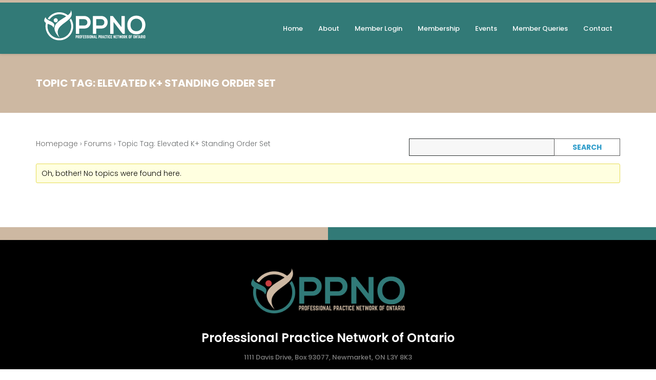

--- FILE ---
content_type: text/html; charset=UTF-8
request_url: https://www.ppno.ca/forums/topic-tag/elevated-k-standing-order-set/
body_size: 36941
content:
<!doctype html>
<html lang="en-CA">
<head>
	<meta charset="UTF-8">
	<meta name="viewport" content="width=device-width, initial-scale=1">
	<link rel="profile" href="https://gmpg.org/xfn/11">

	<meta name='robots' content='noindex, follow' />
	<style>img:is([sizes="auto" i], [sizes^="auto," i]) { contain-intrinsic-size: 3000px 1500px }</style>
	
	<!-- This site is optimized with the Yoast SEO plugin v26.1.1 - https://yoast.com/wordpress/plugins/seo/ -->
	<title>Elevated K+ Standing Order Set Archives - PPNO Professioal Practice Network of Ontario</title>
	<meta property="og:locale" content="en_US" />
	<meta property="og:type" content="article" />
	<meta property="og:title" content="Elevated K+ Standing Order Set Archives - PPNO Professioal Practice Network of Ontario" />
	<meta property="og:url" content="https://www.ppno.ca/forums/topic-tag/elevated-k-standing-order-set/" />
	<meta property="og:site_name" content="PPNO Professioal Practice Network of Ontario" />
	<meta name="twitter:card" content="summary_large_image" />
	<script type="application/ld+json" class="yoast-schema-graph">{"@context":"https://schema.org","@graph":[{"@type":"CollectionPage","@id":"https://www.ppno.ca/forums/topic-tag/elevated-k-standing-order-set/","url":"https://www.ppno.ca/forums/topic-tag/elevated-k-standing-order-set/","name":"Elevated K+ Standing Order Set Archives - PPNO Professioal Practice Network of Ontario","isPartOf":{"@id":"http://ppno.ca/#website"},"breadcrumb":{"@id":"https://www.ppno.ca/forums/topic-tag/elevated-k-standing-order-set/#breadcrumb"},"inLanguage":"en-CA"},{"@type":"BreadcrumbList","@id":"https://www.ppno.ca/forums/topic-tag/elevated-k-standing-order-set/#breadcrumb","itemListElement":[{"@type":"ListItem","position":1,"name":"Home","item":"http://ppno.ca/"},{"@type":"ListItem","position":2,"name":"Elevated K+ Standing Order Set"}]},{"@type":"WebSite","@id":"http://ppno.ca/#website","url":"http://ppno.ca/","name":"PPNO Professional Practice Network of Ontario","description":"Advancing Professional Practice in Ontario","publisher":{"@id":"http://ppno.ca/#organization"},"potentialAction":[{"@type":"SearchAction","target":{"@type":"EntryPoint","urlTemplate":"http://ppno.ca/?s={search_term_string}"},"query-input":{"@type":"PropertyValueSpecification","valueRequired":true,"valueName":"search_term_string"}}],"inLanguage":"en-CA"},{"@type":"Organization","@id":"http://ppno.ca/#organization","name":"Professional Practice Network of Ontario","url":"http://ppno.ca/","logo":{"@type":"ImageObject","inLanguage":"en-CA","@id":"http://ppno.ca/#/schema/logo/image/","url":"https://www.ppno.ca/wp-content/uploads/2022/08/ppno-colored-3.png","contentUrl":"https://www.ppno.ca/wp-content/uploads/2022/08/ppno-colored-3.png","width":756,"height":223,"caption":"Professional Practice Network of Ontario"},"image":{"@id":"http://ppno.ca/#/schema/logo/image/"}}]}</script>
	<!-- / Yoast SEO plugin. -->


<link rel='dns-prefetch' href='//static.addtoany.com' />
<link rel='dns-prefetch' href='//www.googletagmanager.com' />
<link rel='stylesheet' id='wp-block-library-css' href='https://www.ppno.ca/wp-includes/css/dist/block-library/style.min.css?ver=6.8.3' media='all' />
<style id='classic-theme-styles-inline-css'>
/*! This file is auto-generated */
.wp-block-button__link{color:#fff;background-color:#32373c;border-radius:9999px;box-shadow:none;text-decoration:none;padding:calc(.667em + 2px) calc(1.333em + 2px);font-size:1.125em}.wp-block-file__button{background:#32373c;color:#fff;text-decoration:none}
</style>
<style id='global-styles-inline-css'>
:root{--wp--preset--aspect-ratio--square: 1;--wp--preset--aspect-ratio--4-3: 4/3;--wp--preset--aspect-ratio--3-4: 3/4;--wp--preset--aspect-ratio--3-2: 3/2;--wp--preset--aspect-ratio--2-3: 2/3;--wp--preset--aspect-ratio--16-9: 16/9;--wp--preset--aspect-ratio--9-16: 9/16;--wp--preset--color--black: #000000;--wp--preset--color--cyan-bluish-gray: #abb8c3;--wp--preset--color--white: #ffffff;--wp--preset--color--pale-pink: #f78da7;--wp--preset--color--vivid-red: #cf2e2e;--wp--preset--color--luminous-vivid-orange: #ff6900;--wp--preset--color--luminous-vivid-amber: #fcb900;--wp--preset--color--light-green-cyan: #7bdcb5;--wp--preset--color--vivid-green-cyan: #00d084;--wp--preset--color--pale-cyan-blue: #8ed1fc;--wp--preset--color--vivid-cyan-blue: #0693e3;--wp--preset--color--vivid-purple: #9b51e0;--wp--preset--gradient--vivid-cyan-blue-to-vivid-purple: linear-gradient(135deg,rgba(6,147,227,1) 0%,rgb(155,81,224) 100%);--wp--preset--gradient--light-green-cyan-to-vivid-green-cyan: linear-gradient(135deg,rgb(122,220,180) 0%,rgb(0,208,130) 100%);--wp--preset--gradient--luminous-vivid-amber-to-luminous-vivid-orange: linear-gradient(135deg,rgba(252,185,0,1) 0%,rgba(255,105,0,1) 100%);--wp--preset--gradient--luminous-vivid-orange-to-vivid-red: linear-gradient(135deg,rgba(255,105,0,1) 0%,rgb(207,46,46) 100%);--wp--preset--gradient--very-light-gray-to-cyan-bluish-gray: linear-gradient(135deg,rgb(238,238,238) 0%,rgb(169,184,195) 100%);--wp--preset--gradient--cool-to-warm-spectrum: linear-gradient(135deg,rgb(74,234,220) 0%,rgb(151,120,209) 20%,rgb(207,42,186) 40%,rgb(238,44,130) 60%,rgb(251,105,98) 80%,rgb(254,248,76) 100%);--wp--preset--gradient--blush-light-purple: linear-gradient(135deg,rgb(255,206,236) 0%,rgb(152,150,240) 100%);--wp--preset--gradient--blush-bordeaux: linear-gradient(135deg,rgb(254,205,165) 0%,rgb(254,45,45) 50%,rgb(107,0,62) 100%);--wp--preset--gradient--luminous-dusk: linear-gradient(135deg,rgb(255,203,112) 0%,rgb(199,81,192) 50%,rgb(65,88,208) 100%);--wp--preset--gradient--pale-ocean: linear-gradient(135deg,rgb(255,245,203) 0%,rgb(182,227,212) 50%,rgb(51,167,181) 100%);--wp--preset--gradient--electric-grass: linear-gradient(135deg,rgb(202,248,128) 0%,rgb(113,206,126) 100%);--wp--preset--gradient--midnight: linear-gradient(135deg,rgb(2,3,129) 0%,rgb(40,116,252) 100%);--wp--preset--font-size--small: 13px;--wp--preset--font-size--medium: 20px;--wp--preset--font-size--large: 36px;--wp--preset--font-size--x-large: 42px;--wp--preset--spacing--20: 0.44rem;--wp--preset--spacing--30: 0.67rem;--wp--preset--spacing--40: 1rem;--wp--preset--spacing--50: 1.5rem;--wp--preset--spacing--60: 2.25rem;--wp--preset--spacing--70: 3.38rem;--wp--preset--spacing--80: 5.06rem;--wp--preset--shadow--natural: 6px 6px 9px rgba(0, 0, 0, 0.2);--wp--preset--shadow--deep: 12px 12px 50px rgba(0, 0, 0, 0.4);--wp--preset--shadow--sharp: 6px 6px 0px rgba(0, 0, 0, 0.2);--wp--preset--shadow--outlined: 6px 6px 0px -3px rgba(255, 255, 255, 1), 6px 6px rgba(0, 0, 0, 1);--wp--preset--shadow--crisp: 6px 6px 0px rgba(0, 0, 0, 1);}:where(.is-layout-flex){gap: 0.5em;}:where(.is-layout-grid){gap: 0.5em;}body .is-layout-flex{display: flex;}.is-layout-flex{flex-wrap: wrap;align-items: center;}.is-layout-flex > :is(*, div){margin: 0;}body .is-layout-grid{display: grid;}.is-layout-grid > :is(*, div){margin: 0;}:where(.wp-block-columns.is-layout-flex){gap: 2em;}:where(.wp-block-columns.is-layout-grid){gap: 2em;}:where(.wp-block-post-template.is-layout-flex){gap: 1.25em;}:where(.wp-block-post-template.is-layout-grid){gap: 1.25em;}.has-black-color{color: var(--wp--preset--color--black) !important;}.has-cyan-bluish-gray-color{color: var(--wp--preset--color--cyan-bluish-gray) !important;}.has-white-color{color: var(--wp--preset--color--white) !important;}.has-pale-pink-color{color: var(--wp--preset--color--pale-pink) !important;}.has-vivid-red-color{color: var(--wp--preset--color--vivid-red) !important;}.has-luminous-vivid-orange-color{color: var(--wp--preset--color--luminous-vivid-orange) !important;}.has-luminous-vivid-amber-color{color: var(--wp--preset--color--luminous-vivid-amber) !important;}.has-light-green-cyan-color{color: var(--wp--preset--color--light-green-cyan) !important;}.has-vivid-green-cyan-color{color: var(--wp--preset--color--vivid-green-cyan) !important;}.has-pale-cyan-blue-color{color: var(--wp--preset--color--pale-cyan-blue) !important;}.has-vivid-cyan-blue-color{color: var(--wp--preset--color--vivid-cyan-blue) !important;}.has-vivid-purple-color{color: var(--wp--preset--color--vivid-purple) !important;}.has-black-background-color{background-color: var(--wp--preset--color--black) !important;}.has-cyan-bluish-gray-background-color{background-color: var(--wp--preset--color--cyan-bluish-gray) !important;}.has-white-background-color{background-color: var(--wp--preset--color--white) !important;}.has-pale-pink-background-color{background-color: var(--wp--preset--color--pale-pink) !important;}.has-vivid-red-background-color{background-color: var(--wp--preset--color--vivid-red) !important;}.has-luminous-vivid-orange-background-color{background-color: var(--wp--preset--color--luminous-vivid-orange) !important;}.has-luminous-vivid-amber-background-color{background-color: var(--wp--preset--color--luminous-vivid-amber) !important;}.has-light-green-cyan-background-color{background-color: var(--wp--preset--color--light-green-cyan) !important;}.has-vivid-green-cyan-background-color{background-color: var(--wp--preset--color--vivid-green-cyan) !important;}.has-pale-cyan-blue-background-color{background-color: var(--wp--preset--color--pale-cyan-blue) !important;}.has-vivid-cyan-blue-background-color{background-color: var(--wp--preset--color--vivid-cyan-blue) !important;}.has-vivid-purple-background-color{background-color: var(--wp--preset--color--vivid-purple) !important;}.has-black-border-color{border-color: var(--wp--preset--color--black) !important;}.has-cyan-bluish-gray-border-color{border-color: var(--wp--preset--color--cyan-bluish-gray) !important;}.has-white-border-color{border-color: var(--wp--preset--color--white) !important;}.has-pale-pink-border-color{border-color: var(--wp--preset--color--pale-pink) !important;}.has-vivid-red-border-color{border-color: var(--wp--preset--color--vivid-red) !important;}.has-luminous-vivid-orange-border-color{border-color: var(--wp--preset--color--luminous-vivid-orange) !important;}.has-luminous-vivid-amber-border-color{border-color: var(--wp--preset--color--luminous-vivid-amber) !important;}.has-light-green-cyan-border-color{border-color: var(--wp--preset--color--light-green-cyan) !important;}.has-vivid-green-cyan-border-color{border-color: var(--wp--preset--color--vivid-green-cyan) !important;}.has-pale-cyan-blue-border-color{border-color: var(--wp--preset--color--pale-cyan-blue) !important;}.has-vivid-cyan-blue-border-color{border-color: var(--wp--preset--color--vivid-cyan-blue) !important;}.has-vivid-purple-border-color{border-color: var(--wp--preset--color--vivid-purple) !important;}.has-vivid-cyan-blue-to-vivid-purple-gradient-background{background: var(--wp--preset--gradient--vivid-cyan-blue-to-vivid-purple) !important;}.has-light-green-cyan-to-vivid-green-cyan-gradient-background{background: var(--wp--preset--gradient--light-green-cyan-to-vivid-green-cyan) !important;}.has-luminous-vivid-amber-to-luminous-vivid-orange-gradient-background{background: var(--wp--preset--gradient--luminous-vivid-amber-to-luminous-vivid-orange) !important;}.has-luminous-vivid-orange-to-vivid-red-gradient-background{background: var(--wp--preset--gradient--luminous-vivid-orange-to-vivid-red) !important;}.has-very-light-gray-to-cyan-bluish-gray-gradient-background{background: var(--wp--preset--gradient--very-light-gray-to-cyan-bluish-gray) !important;}.has-cool-to-warm-spectrum-gradient-background{background: var(--wp--preset--gradient--cool-to-warm-spectrum) !important;}.has-blush-light-purple-gradient-background{background: var(--wp--preset--gradient--blush-light-purple) !important;}.has-blush-bordeaux-gradient-background{background: var(--wp--preset--gradient--blush-bordeaux) !important;}.has-luminous-dusk-gradient-background{background: var(--wp--preset--gradient--luminous-dusk) !important;}.has-pale-ocean-gradient-background{background: var(--wp--preset--gradient--pale-ocean) !important;}.has-electric-grass-gradient-background{background: var(--wp--preset--gradient--electric-grass) !important;}.has-midnight-gradient-background{background: var(--wp--preset--gradient--midnight) !important;}.has-small-font-size{font-size: var(--wp--preset--font-size--small) !important;}.has-medium-font-size{font-size: var(--wp--preset--font-size--medium) !important;}.has-large-font-size{font-size: var(--wp--preset--font-size--large) !important;}.has-x-large-font-size{font-size: var(--wp--preset--font-size--x-large) !important;}
:where(.wp-block-post-template.is-layout-flex){gap: 1.25em;}:where(.wp-block-post-template.is-layout-grid){gap: 1.25em;}
:where(.wp-block-columns.is-layout-flex){gap: 2em;}:where(.wp-block-columns.is-layout-grid){gap: 2em;}
:root :where(.wp-block-pullquote){font-size: 1.5em;line-height: 1.6;}
</style>
<link rel='stylesheet' id='bbp-default-css' href='https://www.ppno.ca/wp-content/plugins/bbpress/templates/default/css/bbpress.min.css?ver=2.6.14' media='all' />
<link rel='stylesheet' id='hm_bbpui-css' href='https://www.ppno.ca/wp-content/plugins/image-upload-for-bbpress/css/bbp-image-upload.css?ver=1.1.22' media='all' />
<link rel='stylesheet' id='pdfprnt_frontend-css' href='https://www.ppno.ca/wp-content/plugins/pdf-print/css/frontend.css?ver=2.4.4' media='all' />
<link rel='stylesheet' id='ppno-style-css' href='https://www.ppno.ca/wp-content/themes/ppno/style.css?ver=1.0.0' media='all' />
<link rel='stylesheet' id='wpdreams-asl-basic-css' href='https://www.ppno.ca/wp-content/plugins/ajax-search-lite/css/style.basic.css?ver=4.13.3' media='all' />
<style id='wpdreams-asl-basic-inline-css'>

					div[id*='ajaxsearchlitesettings'].searchsettings .asl_option_inner label {
						font-size: 0px !important;
						color: rgba(0, 0, 0, 0);
					}
					div[id*='ajaxsearchlitesettings'].searchsettings .asl_option_inner label:after {
						font-size: 11px !important;
						position: absolute;
						top: 0;
						left: 0;
						z-index: 1;
					}
					.asl_w_container {
						width: 100%;
						margin: 0px 0px 0px 0px;
						min-width: 200px;
					}
					div[id*='ajaxsearchlite'].asl_m {
						width: 100%;
					}
					div[id*='ajaxsearchliteres'].wpdreams_asl_results div.resdrg span.highlighted {
						font-weight: bold;
						color: rgba(217, 49, 43, 1);
						background-color: rgba(238, 238, 238, 1);
					}
					div[id*='ajaxsearchliteres'].wpdreams_asl_results .results img.asl_image {
						width: 70px;
						height: 70px;
						object-fit: cover;
					}
					div[id*='ajaxsearchlite'].asl_r .results {
						max-height: none;
					}
					div[id*='ajaxsearchlite'].asl_r {
						position: absolute;
					}
				
						div.asl_r.asl_w.vertical .results .item::after {
							display: block;
							position: absolute;
							bottom: 0;
							content: '';
							height: 1px;
							width: 100%;
							background: #D8D8D8;
						}
						div.asl_r.asl_w.vertical .results .item.asl_last_item::after {
							display: none;
						}
					
</style>
<link rel='stylesheet' id='wpdreams-asl-instance-css' href='https://www.ppno.ca/wp-content/plugins/ajax-search-lite/css/style-simple-red.css?ver=4.13.3' media='all' />
<link rel='stylesheet' id='gdatt-attachments-css' href='https://www.ppno.ca/wp-content/plugins/gd-bbpress-attachments/css/front.min.css?ver=4.9_b2800_free' media='all' />
<link rel='stylesheet' id='addtoany-css' href='https://www.ppno.ca/wp-content/plugins/add-to-any/addtoany.min.css?ver=1.16' media='all' />
<link rel='stylesheet' id='lgc-unsemantic-grid-responsive-tablet-css' href='https://www.ppno.ca/wp-content/plugins/lightweight-grid-columns/css/unsemantic-grid-responsive-tablet.css?ver=1.0' media='all' />
<script id="addtoany-core-js-before">
window.a2a_config=window.a2a_config||{};a2a_config.callbacks=[];a2a_config.overlays=[];a2a_config.templates={};a2a_localize = {
	Share: "Share",
	Save: "Save",
	Subscribe: "Subscribe",
	Email: "Email",
	Bookmark: "Bookmark",
	ShowAll: "Show All",
	ShowLess: "Show less",
	FindServices: "Find service(s)",
	FindAnyServiceToAddTo: "Instantly find any service to add to",
	PoweredBy: "Powered by",
	ShareViaEmail: "Share via email",
	SubscribeViaEmail: "Subscribe via email",
	BookmarkInYourBrowser: "Bookmark in your browser",
	BookmarkInstructions: "Press Ctrl+D or \u2318+D to bookmark this page",
	AddToYourFavorites: "Add to your favourites",
	SendFromWebOrProgram: "Send from any email address or email program",
	EmailProgram: "Email program",
	More: "More&#8230;",
	ThanksForSharing: "Thanks for sharing!",
	ThanksForFollowing: "Thanks for following!"
};
</script>
<script defer src="https://static.addtoany.com/menu/page.js" id="addtoany-core-js"></script>
<script src="https://www.ppno.ca/wp-includes/js/jquery/jquery.min.js?ver=3.7.1" id="jquery-core-js"></script>
<script src="https://www.ppno.ca/wp-includes/js/jquery/jquery-migrate.min.js?ver=3.4.1" id="jquery-migrate-js"></script>
<script defer src="https://www.ppno.ca/wp-content/plugins/add-to-any/addtoany.min.js?ver=1.1" id="addtoany-jquery-js"></script>

<!-- Google tag (gtag.js) snippet added by Site Kit -->
<!-- Google Analytics snippet added by Site Kit -->
<script src="https://www.googletagmanager.com/gtag/js?id=GT-5TPP6BFX" id="google_gtagjs-js" async></script>
<script id="google_gtagjs-js-after">
window.dataLayer = window.dataLayer || [];function gtag(){dataLayer.push(arguments);}
gtag("set","linker",{"domains":["www.ppno.ca"]});
gtag("js", new Date());
gtag("set", "developer_id.dZTNiMT", true);
gtag("config", "GT-5TPP6BFX");
 window._googlesitekit = window._googlesitekit || {}; window._googlesitekit.throttledEvents = []; window._googlesitekit.gtagEvent = (name, data) => { var key = JSON.stringify( { name, data } ); if ( !! window._googlesitekit.throttledEvents[ key ] ) { return; } window._googlesitekit.throttledEvents[ key ] = true; setTimeout( () => { delete window._googlesitekit.throttledEvents[ key ]; }, 5 ); gtag( "event", name, { ...data, event_source: "site-kit" } ); };
</script>
<meta name="generator" content="Site Kit by Google 1.165.0" />		<!--[if lt IE 9]>
			<link rel="stylesheet" href="https://www.ppno.ca/wp-content/plugins/lightweight-grid-columns/css/ie.min.css" />
		<![endif]-->
					<link rel="preconnect" href="https://fonts.gstatic.com" crossorigin />
				<link rel="preload" as="style" href="//fonts.googleapis.com/css?family=Open+Sans&display=swap" />
								<link rel="stylesheet" href="//fonts.googleapis.com/css?family=Open+Sans&display=swap" media="all" />
					<script src="https://www.ppno.ca/wp-content/themes/ppno/assests/js/jquery.min.js"></script>
	<link rel="stylesheet" href="https://www.ppno.ca/wp-content/themes/ppno/assests/js/bootstrap/css/bootstrap.css">
	<script src="https://www.ppno.ca/wp-content/themes/ppno/assests/js/script.js"></script>
	<link rel="stylesheet" href="https://www.ppno.ca/wp-content/themes/ppno/assests/style.css">
	<link rel="stylesheet" href="https://www.ppno.ca/wp-content/themes/ppno/assests/css/content-box.css">
	<link rel="stylesheet" href="https://www.ppno.ca/wp-content/themes/ppno/assests/css/image-box.css">
	<link rel="stylesheet" href="https://www.ppno.ca/wp-content/themes/ppno/assests/css/animations.css">
	<link rel="stylesheet" href='https://www.ppno.ca/wp-content/themes/ppno/assests/css/components.css'>
	<link rel="stylesheet" href='https://www.ppno.ca/wp-content/themes/ppno/assests/js/flexslider/flexslider.css'>
	<link rel="stylesheet" href='https://www.ppno.ca/wp-content/themes/ppno/assests/js/magnific-popup.css'>
	<link rel="stylesheet" href='https://www.ppno.ca/wp-content/themes/ppno/assests/js/php/contact-form.css'>
	<link rel="stylesheet" href='https://www.ppno.ca/wp-content/themes/ppno/assests/js/social.stream.css'>
	<link rel="stylesheet" href="https://cdnjs.cloudflare.com/ajax/libs/font-awesome/4.7.0/css/font-awesome.css" integrity="sha512-5A8nwdMOWrSz20fDsjczgUidUBR8liPYU+WymTZP1lmY9G6Oc7HlZv156XqnsgNUzTyMefFTcsFH/tnJE/+xBg==" crossorigin="anonymous" referrerpolicy="no-referrer" />
	<link rel="icon" href="images/favicon.png">
	<link rel="stylesheet" href="https://www.ppno.ca/wp-content/themes/ppno/assests/skin.css">
	<link rel="stylesheet" href="https://www.ppno.ca/wp-content/themes/ppno/assests/custom.css">
</head>

<body class="topic-tag topic-tag-elevated-k-standing-order-set topic-tag-812 bbpress bbp-no-js archive tax-topic-tag term-elevated-k-standing-order-set term-812 wp-theme-ppno hfeed no-sidebar">


<script type="text/javascript" id="bbp-swap-no-js-body-class">
	document.body.className = document.body.className.replace( 'bbp-no-js', 'bbp-js' );
</script>

	<div id="preloader"></div>
	
	<header class="fixed-top scroll-change" data-menu-anima="fade-in" style="border-top: 5px solid #cdb8a2">
		<div class="navbar navbar-default mega-menu-fullwidth navbar-fixed-top" role="navigation" style="border-top: 5px solid #cdb8a2">
			<div class="navbar navbar-main">
				<div class="container">
					<div class="navbar-header">
						<button type="button" class="navbar-toggle">
							<i class="fa fa-bars"></i>
						</button>
													<a href="https://www.ppno.ca">
							<div style="background: #327A77; border-top: 0px solid #29648a; border-bottom: 0px solid #29648a; padding: 10px; text-align: center; margin-top: 3px; margin-bottom: 0px">
								<!--	<h1 style="color: #fff;"><i class="fa fa-border-inner text-xl"></i>PPNO</h1>
									<p style="margin-top: -13px; font-size: 9.5px; color: #fff; border-top: 1px solid #fff; border-bottom: 1px solid #fff; padding: 2px">Professional Practice Network of Ontario</p>-->
								<img class="ppno-logo" src="http://ppno.ca/wp-content/uploads/2022/06/PPNO-All-White.svg" width="">
							</div>
								
							</a>
											</div>
					<div class="collapse navbar-collapse">
						<div id="primary-menu" class="collapse navbar-collapse navbar-right"><ul id="menu-main" class="nav navbar-nav" itemscope itemtype="http://www.schema.org/SiteNavigationElement"><li  id="menu-item-227797" class="menu-item menu-item-type-post_type menu-item-object-page menu-item-home menu-item-227797 nav-item"><a itemprop="url" href="https://www.ppno.ca/" class="nav-link"><span itemprop="name">Home</span></a></li>
<li  id="menu-item-227798" class="menu-item menu-item-type-post_type menu-item-object-page menu-item-has-children dropdown menu-item-227798 nav-item"><a href="#" data-toggle="dropdown" aria-haspopup="true" aria-expanded="false" class="dropdown-toggle nav-link" id="menu-item-dropdown-227798"><span itemprop="name">About</span></a>
<ul class="dropdown-menu" aria-labelledby="menu-item-dropdown-227798">
	<li  id="menu-item-227799" class="menu-item menu-item-type-post_type menu-item-object-page menu-item-227799 nav-item"><a itemprop="url" href="https://www.ppno.ca/about-ppno/" class="dropdown-item"><span itemprop="name">About PPNO</span></a></li>
	<li  id="menu-item-227800" class="menu-item menu-item-type-post_type menu-item-object-page menu-item-227800 nav-item"><a itemprop="url" href="https://www.ppno.ca/message-from-the-president/" class="dropdown-item"><span itemprop="name">Message from the President</span></a></li>
	<li  id="menu-item-231124" class="menu-item menu-item-type-post_type menu-item-object-page menu-item-231124 nav-item"><a itemprop="url" href="https://www.ppno.ca/november-2023-agm-minutes/" class="dropdown-item"><span itemprop="name">November 2023 AGM Minutes</span></a></li>
	<li  id="menu-item-227801" class="menu-item menu-item-type-post_type menu-item-object-page menu-item-227801 nav-item"><a itemprop="url" href="https://www.ppno.ca/ppno-board-of-directors/" class="dropdown-item"><span itemprop="name">PPNO Board of Directors</span></a></li>
	<li  id="menu-item-231515" class="menu-item menu-item-type-post_type menu-item-object-page menu-item-231515 nav-item"><a itemprop="url" href="https://www.ppno.ca/bylaws-of-professional-practice-network-of-ontario/" class="dropdown-item"><span itemprop="name">Bylaws:Professional Practice Network of Ontario</span></a></li>
	<li  id="menu-item-227802" class="menu-item menu-item-type-post_type menu-item-object-page menu-item-227802 nav-item"><a itemprop="url" href="https://www.ppno.ca/terms-and-conditions/" class="dropdown-item"><span itemprop="name">Terms and Conditions</span></a></li>
</ul>
</li>
<li  id="menu-item-227806" class="menu-item menu-item-type-post_type menu-item-object-page menu-item-227806 nav-item"><a itemprop="url" href="https://www.ppno.ca/member-login/" class="nav-link"><span itemprop="name">Member Login</span></a></li>
<li  id="menu-item-227803" class="menu-item menu-item-type-custom menu-item-object-custom menu-item-has-children dropdown menu-item-227803 nav-item"><a href="#" data-toggle="dropdown" aria-haspopup="true" aria-expanded="false" class="dropdown-toggle nav-link" id="menu-item-dropdown-227803"><span itemprop="name">Membership</span></a>
<ul class="dropdown-menu" aria-labelledby="menu-item-dropdown-227803">
	<li  id="menu-item-227804" class="menu-item menu-item-type-post_type menu-item-object-page menu-item-227804 nav-item"><a itemprop="url" href="https://www.ppno.ca/member-application/" class="dropdown-item"><span itemprop="name">Member Application</span></a></li>
	<li  id="menu-item-227808" class="menu-item menu-item-type-post_type menu-item-object-page menu-item-227808 nav-item"><a itemprop="url" href="https://www.ppno.ca/membership-benefits/" class="dropdown-item"><span itemprop="name">Membership Benefits</span></a></li>
</ul>
</li>
<li  id="menu-item-227810" class="menu-item menu-item-type-post_type menu-item-object-page menu-item-has-children dropdown menu-item-227810 nav-item"><a href="#" data-toggle="dropdown" aria-haspopup="true" aria-expanded="false" class="dropdown-toggle nav-link" id="menu-item-dropdown-227810"><span itemprop="name">Events</span></a>
<ul class="dropdown-menu" aria-labelledby="menu-item-dropdown-227810">
	<li  id="menu-item-229096" class="menu-item menu-item-type-post_type menu-item-object-page menu-item-229096 nav-item"><a itemprop="url" href="https://www.ppno.ca/event-calendar/" class="dropdown-item"><span itemprop="name">Event Calendar</span></a></li>
	<li  id="menu-item-229067" class="menu-item menu-item-type-taxonomy menu-item-object-category menu-item-229067 nav-item"><a itemprop="url" href="https://www.ppno.ca/category/presentations/" class="dropdown-item"><span itemprop="name">Presentations</span></a></li>
</ul>
</li>
<li  id="menu-item-227813" class="menu-item menu-item-type-post_type menu-item-object-page menu-item-227813 nav-item"><a itemprop="url" href="https://www.ppno.ca/query-categories/" class="nav-link"><span itemprop="name">Member Queries</span></a></li>
<li  id="menu-item-227812" class="menu-item menu-item-type-post_type menu-item-object-page menu-item-227812 nav-item"><a itemprop="url" href="https://www.ppno.ca/contact/" class="nav-link"><span itemprop="name">Contact</span></a></li>
</ul></div>					</div>
				</div>
			</div>
		</div>
	</header>
<!---<div class="tab-1-home">
    <div class="arrow-1-home"></div>
</div>
</div>--->
	<div class="header-base">
    <div class="container">
        <div class="row">
            <div class="col-md-9">
                <div class="title-base text-left">
                    <h1>Topic Tag: Elevated K+ Standing Order Set</h1>
                </div>
            </div>
        </div>
    </div>
</div>
<div class="container content">
    <div class="row">
        <div class="col-md-12">
	        <main id="primary" class="site-main">
        		
<article id="post-0" class="post-0  type- status-publish hentry">


	
	<div class="entry-content">
		
<div id="bbpress-forums" class="bbpress-wrapper">

	
		<div class="bbp-search-form">

			    <div class="input-group search-blog list-blog pull-right">
        <form role="search" method="get" id="bbp-search-form">
            <label class="screen-reader-text hidden" for="bbp_search">Search for:</label>
            <input type="hidden" name="action" value="bbp-search-request" />
            <input type="text" class="form-control" value="" name="bbp_search" id="bbp_search">
            <span class="input-group-btn">
                <input class="btn btn-default" type="submit" id="bbp_search_submit" value="Search" />
            </span>
        </form>
    </div>
    
		</div>

	
	<div class="bbp-breadcrumb"><p><a href="https://www.ppno.ca" class="bbp-breadcrumb-home">Homepage</a> <span class="bbp-breadcrumb-sep">&rsaquo;</span> <a href="https://www.ppno.ca/forums/" class="bbp-breadcrumb-root">Forums</a> <span class="bbp-breadcrumb-sep">&rsaquo;</span> <span class="bbp-breadcrumb-current">Topic Tag: Elevated K+ Standing Order Set</span></p></div>
	
	
		
	
	
	
	
		
<div class="bbp-template-notice">
	<ul>
		<li>Oh, bother! No topics were found here.</li>
	</ul>
</div>

	
	
</div>
	</div><!-- .entry-content -->

	</article><!-- #post-0 -->
	        </main><!-- #main -->
        </div>
        <div class="col-md-3">
                    </div>
    </div>
</div>

<style>
    .footer-main p
    {
       color: #fff    
    }
</style>

<div class="row" style="width: 100%; margin: 0px">
    
    <div class="col-md-6" style="background: #cdb8a2; height: 25px; border: 0px">
    
    </div>
    <div class="col-md-6" style="background: #327A77; height: 25px; border: 0px">
    
    </div>
</div>

<footer class="footer-center footer-minimal">
   
    <div class="content" style="background: #000">
        <div class="container">
            <div class="row footer-main">
                <div class="col-md-12" style="text-align: center">
                   <img src="http://ppno.ca/wp-content/uploads/2022/06/ppno-colored.png" width="300px">
                    <hr class="space m" />
                    <h3 style="color: #fff">Professional Practice Network of Ontario</h3>
                    <p>1111 Davis Drive, Box 93077, Newmarket, ON L3Y 8K3</p>
<p>Telephone: 647-394-4124 <br>  <br>   E-mail: info@ppno.ca</p>                                                                <div class="row copy-row1">
                            <div class="col-md-12 copy-text1">
                                <span>© 2024 PPNO. ALL RIGHTS RESERVED</span>
                            </div>
                        </div>
                                    </div>
           <!--    <div class="col-md-4" style="max-height: 350px; overflow-y: auto;">
                    <a class="twitter-timeline" href="?ref_src=twsrc%5Etfw"></a>
                    <script async src="https://platform.twitter.com/widgets.js" charset="utf-8"></script>
            </div>-->
            </div>
        </div>
    </div>
    <link rel="stylesheet" href="https://www.ppno.ca/wp-content/themes/ppno/assests/js/iconsmind/line-icons.min.css">
    <script async src="https://www.ppno.ca/wp-content/themes/ppno/assests/js/bootstrap/js/bootstrap.min.js"></script>
    <script type="text/javascript" src="https://www.ppno.ca/wp-content/themes/ppno/assests/js/imagesloaded.min.js"></script>
    <script type="text/javascript" src="https://www.ppno.ca/wp-content/themes/ppno/assests/js/parallax.min.js"></script>
    <script type="text/javascript" src='https://www.ppno.ca/wp-content/themes/ppno/assests/js/flexslider/jquery.flexslider-min.js'></script>
    <script type="text/javascript" async src='https://www.ppno.ca/wp-content/themes/ppno/assests/js/isotope.min.js'></script>
    <script type="text/javascript" async src='https://www.ppno.ca/wp-content/themes/ppno/assests/js/php/contact-form.js'></script>
    <script type="text/javascript" async src='https://www.ppno.ca/wp-content/themes/ppno/assests/js/jquery.progress-counter.js'></script>
    <script type="text/javascript" async src='https://www.ppno.ca/wp-content/themes/ppno/assests/js/jquery.tab-accordion.js'></script>
    <script type="text/javascript" async src="https://www.ppno.ca/wp-content/themes/ppno/assests/js/bootstrap/js/bootstrap.popover.min.js"></script>
    <script type="text/javascript" async src="https://www.ppno.ca/wp-content/themes/ppno/assests/js/jquery.magnific-popup.min.js"></script>
    <script src='https://www.ppno.ca/wp-content/themes/ppno/assests/js/social.stream.min.js'></script>
    <script src='https://www.ppno.ca/wp-content/themes/ppno/assests/js/jquery.slimscroll.min.js'></script>
    <script src='https://www.ppno.ca/wp-content/themes/ppno/assests/js/smooth.scroll.min.js'></script>
    <script type="text/javascript" src='https://www.ppno.ca/wp-content/themes/ppno/assests/custom.js'></script>
</footer>

<script type="speculationrules">
{"prefetch":[{"source":"document","where":{"and":[{"href_matches":"\/*"},{"not":{"href_matches":["\/wp-*.php","\/wp-admin\/*","\/wp-content\/uploads\/*","\/wp-content\/*","\/wp-content\/plugins\/*","\/wp-content\/themes\/ppno\/*","\/*\\?(.+)"]}},{"not":{"selector_matches":"a[rel~=\"nofollow\"]"}},{"not":{"selector_matches":".no-prefetch, .no-prefetch a"}}]},"eagerness":"conservative"}]}
</script>
<script src="https://www.ppno.ca/wp-content/plugins/bbpress/templates/default/js/editor.min.js?ver=2.6.14" id="bbpress-editor-js"></script>
<script src="https://www.ppno.ca/wp-content/plugins/image-upload-for-bbpress/js/bbp-image-upload.js?ver=1.1.22" id="hm_bbpui-js"></script>
<script src="https://www.ppno.ca/wp-includes/js/jquery/ui/core.min.js?ver=1.13.3" id="jquery-ui-core-js"></script>
<script src="https://www.ppno.ca/wp-includes/js/jquery/ui/mouse.min.js?ver=1.13.3" id="jquery-ui-mouse-js"></script>
<script src="https://www.ppno.ca/wp-includes/js/jquery/ui/resizable.min.js?ver=1.13.3" id="jquery-ui-resizable-js"></script>
<script src="https://www.ppno.ca/wp-includes/js/jquery/ui/draggable.min.js?ver=1.13.3" id="jquery-ui-draggable-js"></script>
<script src="https://www.ppno.ca/wp-includes/js/jquery/ui/controlgroup.min.js?ver=1.13.3" id="jquery-ui-controlgroup-js"></script>
<script src="https://www.ppno.ca/wp-includes/js/jquery/ui/checkboxradio.min.js?ver=1.13.3" id="jquery-ui-checkboxradio-js"></script>
<script src="https://www.ppno.ca/wp-includes/js/jquery/ui/button.min.js?ver=1.13.3" id="jquery-ui-button-js"></script>
<script src="https://www.ppno.ca/wp-includes/js/jquery/ui/dialog.min.js?ver=1.13.3" id="jquery-ui-dialog-js"></script>
<script src="https://www.ppno.ca/wp-content/themes/ppno/js/navigation.js?ver=1.0.0" id="ppno-navigation-js"></script>
<script id="wd-asl-ajaxsearchlite-js-before">
window.ASL = typeof window.ASL !== 'undefined' ? window.ASL : {}; window.ASL.wp_rocket_exception = "DOMContentLoaded"; window.ASL.ajaxurl = "https:\/\/www.ppno.ca\/wp-admin\/admin-ajax.php"; window.ASL.backend_ajaxurl = "https:\/\/www.ppno.ca\/wp-admin\/admin-ajax.php"; window.ASL.asl_url = "https:\/\/www.ppno.ca\/wp-content\/plugins\/ajax-search-lite\/"; window.ASL.detect_ajax = 1; window.ASL.media_query = 4778; window.ASL.version = 4778; window.ASL.pageHTML = ""; window.ASL.additional_scripts = []; window.ASL.script_async_load = false; window.ASL.init_only_in_viewport = true; window.ASL.font_url = "https:\/\/www.ppno.ca\/wp-content\/plugins\/ajax-search-lite\/css\/fonts\/icons2.woff2"; window.ASL.highlight = {"enabled":false,"data":[]}; window.ASL.analytics = {"method":0,"tracking_id":"","string":"?ajax_search={asl_term}","event":{"focus":{"active":true,"action":"focus","category":"ASL","label":"Input focus","value":"1"},"search_start":{"active":false,"action":"search_start","category":"ASL","label":"Phrase: {phrase}","value":"1"},"search_end":{"active":true,"action":"search_end","category":"ASL","label":"{phrase} | {results_count}","value":"1"},"magnifier":{"active":true,"action":"magnifier","category":"ASL","label":"Magnifier clicked","value":"1"},"return":{"active":true,"action":"return","category":"ASL","label":"Return button pressed","value":"1"},"facet_change":{"active":false,"action":"facet_change","category":"ASL","label":"{option_label} | {option_value}","value":"1"},"result_click":{"active":true,"action":"result_click","category":"ASL","label":"{result_title} | {result_url}","value":"1"}}};
</script>
<script src="https://www.ppno.ca/wp-content/plugins/ajax-search-lite/js/min/plugin/merged/asl.min.js?ver=4778" id="wd-asl-ajaxsearchlite-js"></script>
<script id="gdatt-attachments-js-extra">
var gdbbPressAttachmentsInit = {"max_files":"4","are_you_sure":"This operation is not reversible. Are you sure?"};
</script>
<script src="https://www.ppno.ca/wp-content/plugins/gd-bbpress-attachments/js/front.min.js?ver=4.9_b2800_free" id="gdatt-attachments-js"></script>
<script type="text/javascript">
    $ = jQuery.noConflict();
  	jQuery(function($) {
  		if ($("#MembeeSignInLink").length>0) {
  			 $.getScript("https://memberservices.membee.com/feeds/Login/LoginScript.ashx?clientid=1708&appid=2528&destURL=https%3A%2F%2Fwww.ppno.ca%2Fforums%2Ftopic-tag%2Felevated-k-standing-order-set%2F")
		}
	})
  </script>
</body>
</html>
<!--
Performance optimized by Redis Object Cache. Learn more: https://wprediscache.com

Retrieved 1586 objects (464 KB) from Redis using PhpRedis (v6.2.0).
-->


--- FILE ---
content_type: text/css
request_url: https://www.ppno.ca/wp-content/themes/ppno/style.css?ver=1.0.0
body_size: 6760
content:
/*!
Theme Name: PPNO
Theme URI: http://underscores.me/
Author: Underscores.me
Author URI: http://underscores.me/
Description: Description
Version: 1.0.0
Tested up to: 5.4
Requires PHP: 5.6
License: GNU General Public License v2 or later
License URI: LICENSE
Text Domain: ppno
Tags: custom-background, custom-logo, custom-menu, featured-images, threaded-comments, translation-ready

This theme, like WordPress, is licensed under the GPL.
Use it to make something cool, have fun, and share what you've learned.

PPNO is based on Underscores https://underscores.me/, (C) 2012-2020 Automattic, Inc.
Underscores is distributed under the terms of the GNU GPL v2 or later.

Normalizing styles have been helped along thanks to the fine work of
Nicolas Gallagher and Jonathan Neal https://necolas.github.io/normalize.css/
*/

:root {
	--primary-color: #2e9cca;
}
legend, input[type="file"] {
    color: var(--primary-color) !important;
    font-weight: 400;
}
.bbp-attachments-form label {
    color: var(--primary-color);
}
.fixed-top.scroll-change.scroll-css {
    z-index: 999;
}
#bbpress-forums,
div.bbp-breadcrumb, div.bbp-topic-tags,
#bbpress-forums .bbp-forum-info .bbp-forum-content,
#bbpress-forums p.bbp-topic-meta,
#bbpress-forums ul.bbp-forums,
#bbpress-forums ul.bbp-lead-topic,
#bbpress-forums ul.bbp-replies,
#bbpress-forums ul.bbp-search-results,
#bbpress-forums ul.bbp-topics {
    font-size: 14px;
    line-height: normal;
}
.bbpress .entry-header {
    display: none;
}
.bbpress .container.content {
    padding-top: 50px;
    padding-bottom: 50px;
}
#bbpress-forums li.bbp-header {
    background: var(--primary-color);
    color: #fff;
    border-top: none;
}
#bbpress-forums .bbp-pagination-links a, #bbpress-forums .bbp-pagination-links span.current {
    padding: 3px 8px;
    font-weight: bold;
}
#bbpress-forums .bbp-pagination-links a:hover, #bbpress-forums .bbp-pagination-links span.current, #bbpress-forums .bbp-topic-pagination a:hover {
    background: var(--primary-color);
    opacity: .8;
    border: 1px solid var(--primary-color);
    color: #fff;
    font-weight: bold;
}
div.bbp-forum-header, div.bbp-reply-header, div.bbp-topic-header {
    border-top: 1px solid var(--primary-color);
}
.bbp-forum-header a.bbp-forum-permalink, .bbp-reply-header a.bbp-reply-permalink, .bbp-topic-header a.bbp-topic-permalink {
    color: var(--primary-color);
    font-weight: 500;
}
#bbpress-forums ul.bbp-forums, #bbpress-forums ul.bbp-lead-topic, #bbpress-forums ul.bbp-replies, #bbpress-forums ul.bbp-search-results, #bbpress-forums ul.bbp-topics, #bbpress-forums li.bbp-body ul.forum, #bbpress-forums li.bbp-body ul.topic, #bbpress-forums fieldset.bbp-form {
    border-color: var(--primary-color);
}
.bbp-forum-info > a:hover h4,
.bbp-topic-title > a:hover h4 {
    color: var(--primary-color);
}
.btn.btn-default[type="submit"] {
    background: none;
    border: 1px solid #5a5a5a;
    border-radius: 0 !important;
    text-transform: uppercase;
    font-weight: 700;
    color: var(--primary-color);
    padding: 6px 35px;
    transition: all .6s;
}
div.bbp-template-notice li, div.bbp-template-notice p {
    font-size: 14px;
}
#bbpress-forums #bbp-single-user-details #bbp-user-navigation li.current a {
    background: var(--primary-color);
    opacity: 1;
    color: #fff;
    border-radius: 3px;
}
li.bbp-body span.bbp-author-avatar img {
    border-radius: 100%;
}
#bbpress-forums fieldset.bbp-form input[type=text], #bbpress-forums fieldset.bbp-form select {
    height: auto;
}
.btn.btn-sm {
    padding: 5px 10px;
}
#bbpress-forums #bbp-your-profile fieldset fieldset.password {
    clear: both;
    margin-left: 20%;
    margin-top: 2%;
}
#bbpress-forums #bbp-your-profile fieldset input, #bbpress-forums #bbp-your-profile fieldset textarea, #bbpress-forums #bbp-your-profile fieldset select {
    background-color: #ffffff;
    border: 1px solid var(--primary-color);
    border-radius: 3px;
    padding: 5px 10px;
}
#bbpress-forums #bbp-your-profile fieldset input:focus, #bbpress-forums #bbp-your-profile fieldset textarea:focus {
    border: 1px solid #bd8545;
    box-shadow: none;
    outline-color: rgb(191 126 60);
}
input[disabled] {
    background: #eee !important;
}
.input-group.search-blog.list-blog.pull-right {
    margin-bottom: 15px;
}

.page-template-page-directors .directors-wrapper .director-info {
    display: inline-block;
}
.page-template-page-presentations .presentations-wrapper .presentation-info {
    margin-bottom: 30px;
}
button#new-topic-btn {
    margin-bottom: 20px;
}

.maso-list .nav.inner > li > a {
    color: #fff !important;
    opacity: 1 !important;
    letter-spacing: 1px;
}
.maso-list h4 {
    position: absolute;
    bottom: 0;
    z-index: 9;
    padding: 10px;
    background: #0000006b;
    color: #fff;
    font-weight: 500;
    width: 100%;
}
.advs-box.advs-box-top-icon.boxed-inverse.boxed-inverse-1 * {
    color: #fff !important ;
}
header.entry-header {
    z-index: unset;
}
#bbpress-forums div.bbp-reply-author {
    width: 20%;
    text-align: left;
    padding: 0 15px 0 20px;
}
#bbpress-forums div.bbp-reply-content {
    margin-left: 20%;
}
#bbpress-forums div.bbp-reply-author .bbp-author-name {
    margin: 0;
}

.login-form-wrapper {
    padding: 50px;
    border: 0px solid #327A77;
    border-radius: 2px;
}
.login-form-wrapper h2 {
    color: #327A77;
    text-align: center;
    margin-bottom: 30px;
    font-size: 2em;
}
.login-form-wrapper form label {
    color: #000;
    letter-spacing: 0.5px;
    font-size: 16px;
    font-weight: 600;
}
.login-form-wrapper form .btn.btn-default[type="submit"] {
    background: #327A77;
    color: #fff;
    border-color: #327A77;
    width: 100%;
    margin: 20px 0;
    padding: 10px;
    letter-spacing: 1px;
    font-size: 1.2em;
    line-height: normal;
    font-weight: 600;
}


/*----Member Queries CSS Start----*/

#query-categories thead {
background: #327a77;
color: #fff;
}
#query-categories {
border-collapse: collapse
}
#query-categories tr th,
#query-categories tr td {
padding: 10px;
border: 1px solid #eee;
}
#query-categories th:first-child {
width: 6%;
text-align: center;
}
#query-categories td:first-child {
text-align: center;
}
#query-categories td:last-child a {
padding: 10px;
display: block;
background: #327a77;
color: #fff;
margin-bottom: 5px;
text-align: center;
line-height: 1em;
border-radius: 5px;
font-size: 14px;
letter-spacing: 1px;
}
#query-categories td:last-child a:hover {
background: #000;
}


/*----Member Queries CSS End----*/

--- FILE ---
content_type: text/css
request_url: https://www.ppno.ca/wp-content/themes/ppno/assests/css/image-box.css
body_size: 11219
content:
/*
==============================
ADVANCED IMAGE BOX
==============================
*/

.adv-img {
    position: relative;
    display: block;
    background: none;
}

div.adv-img p, .caption-bottom p, a.adv-circle .caption p {
    color: #F5F5F5;
    font-weight: 400;
    height: initial;
}

div.caption-bottom p {
    color: #929292;
}

.adv-img:before {
    display: none !important;
}

.img-box.adv-img img {
    opacity: 1 !important;
}

.adv-img a:focus {
    outline: none;
}

.adv-img .img-box {
    display: block;
    width: 100%;
}

.adv-img .caption {
    position: absolute;
    z-index: 9;
    overflow: hidden;
    color: #FFF;
    cursor: pointer;
    transform: translate3d(0,0,0);
}

.adv-img > i, .adv-img span > i {
    margin: 15px;
    z-index: 10;
}

.adv-img .sub i {
    opacity: 1 !important;
    position: static !important;
    font-size: 14px !important;
    margin: 0 5px 0 0 !important;
    color: white;
}

.adv-img h2, .adv-circle h2, .caption-bottom h2 {
    margin: 0;
    font-size: 19px;
    font-weight: 600;
    text-transform: uppercase;
}

.caption-bottom {
    text-align: center;
    line-height: 28px;
    padding: 15px;
}

.adv-img-down-text .caption-bottom p {
    margin-bottom: 5px;
}

.adv-img-down-text .img-box:before {
    background: rgba(255, 255, 255, 0.00);
}

.adv-img .white.circle-button:hover, .adv-img .white .circle-button:hover {
    background-color: rgba(19, 19, 19, 0.49);
}

.adv-img-down-text.boxed-inverse, .adv-img-down-text.boxed {
    padding: 0 !important;
}

/* 
============================== 
HALF CONTENT & SIDE CONTENT & FULL CONTENT
============================== 
*/

.img-box.adv-img-half-content .caption, .img-box.adv-img-side-content .caption {
    position: absolute;
    bottom: 0;
    right: 0;
    left: 0;
    padding: 25px 15px;
    background-color: rgba(4, 4, 4, 0.7);
    background: linear-gradient(to top, rgba(0, 0, 0, 0.7) 0%,rgba(0, 0, 0, 0) 100%);
    transform: translate3d(0,0,0);
}

.adv-img-side-content .caption {
    top: 0;
    height: 100%;
    width: 70%;
    text-align: left;
    font-size: 11px;
}

.adv-img-half-content {
    height: auto !important;
}

    .adv-img-half-content i.main-icon, .adv-img-side-content i.main-icon {
        color: #585858;
    }

    .adv-img-half-content .caption.caption-top {
        top: 0;
        bottom: auto;
    }

.adv-img-side-content .caption.caption-right {
    right: 0;
    left: auto;
}

.adv-img-half-content p, .adv-img-side-content p {
    margin: 15px 0 0 0;
}

.adv-img-full-content .caption {
    text-align: center;
    margin: auto;
    width: 100%;
    position: absolute;
    top: 0;
    left: 0;
    bottom: 0;
    right: 0;
    display: table;
    height: 100%;
    padding: 15%;
    background: none !important;
}

.adv-img-full-content .caption-bg {
    background-color: rgba(0, 0, 0, 0.7);
    position: absolute;
    top: 0;
    left: 0;
    bottom: 0;
    right: 0;
    z-index: 9;
}

.adv-img .img-box img {
    width: 100%;
}

.adv-img-full-content h2 {
    margin: 15px 0;
}

.adv-img-full-content p.sub {
    margin-top: 10px;
    text-transform: uppercase;
}

.adv-img-full-content i.main-icon {
    margin: 0 0 15px 0;
    width: 100%;
    text-align: center;
    position: static !important;
    color: white;
    font-size: 50px;
}

/* 
============================== 
BUTTONS CONTENT
============================== 
*/

.adv-img-button-content h2 {
    margin-bottom: 15px;
}

.adv-img-button-content .caption i {
    position: static !important;
    background-color: rgb(255, 255, 255);
    color: #3C3C3C;
    margin: 10px;
}

    .adv-img-button-content .caption i:hover {
        opacity: .8 !important;
    }

.adv-img-button-content > .img-box:before {
    opacity: 0;
    transition-delay: 0s;
    transition: opacity .3s;
}

.adv-img-button-content.show > .img-box:before, .adv-img-button-content:hover > .img-box:before {
    opacity: 0.6 !important;
    z-index: 9;
}


/* 
============================== 
DOWN TEXT
============================== 
*/

.adv-img-down-text .caption:hover {
    opacity: 1;
}

.adv-img-down-text .caption {
    opacity: 0;
    height: 100%;
    text-align: center;
    top: 0;
    position: absolute;
    width: 100%;
    background-color: rgba(0, 0, 0, 0.3);
    transition: opacity .5s;
}

.adv-img-down-text h2 a {
    color: #3E3E3E;
    padding-bottom: 10px;
    display: inline-block;
}

/* 
============================== 
CLASSIC BOX
============================== 
*/
.adv-img-classic-box .caption {
    top: 0;
    bottom: 0;
    position: absolute;
    width: 100%;
    height: 100%;
    background-color: rgba(0, 0, 0, 0.3);
    background: linear-gradient(to top, rgba(0, 0, 0, 0.7) 0%,rgba(0, 0, 0, 0) 100%) !important;
    transform: translate3d(0,0,0);
}

.adv-img-classic-box .caption-inner {
    bottom: 0;
    position: absolute;
    padding: 20px 15px;
    text-align: left;
    overflow: hidden;
    max-height: 85px;
    transition: max-height .8s;
    max-width: 100%;
}

    .adv-img-classic-box .caption-inner h2 {
        white-space: nowrap;
        overflow: hidden;
        text-overflow: ellipsis;
        margin-bottom: 2px;
    }

.adv-img-classic-box:hover .caption-inner {
    max-height: 500px;
}

.adv-img-classic-box .caption-inner p.sub-text {
    height: 20px;
    overflow: hidden;
    text-overflow: ellipsis;
    margin-bottom: 20px;
    color: #E8E8E8;
}

.adv-img-classic-box .caption-inner p.big-text {
    height: 53px;
    overflow: hidden;
    text-overflow: ellipsis;
    margin-bottom: 10px;
}

.adv-img-classic-box .caption a {
    margin-bottom: 5px;
    margin-top: 10px;
}

.adv-img-classic-box a.img-box:before, .adv-img-full-content a.img-box:before {
    display: none;
}

.adv-img-classic-box .img-box {
    height: 100%;
}
/*
==============================
CIRCLE ADVANCED IMAGE BOX
==============================
*/

.adv-circle-center.show,
.adv-circle-center-2.show {
    transition: none;
}

.img-box.adv-circle.show img {
    opacity: 0.5;
}

.circle.show i, .circle.show .caption, .img-box.adv-circle.show:before {
    opacity: 1 !important;
}

.img-box.adv-circle-center.show:hover img, .img-box.adv-circle-center-2.show:hover img {
    opacity: 0.3 !important;
}

.adv-circle .caption p {
    margin: 10px 0 0;
}

.adv-circle .caption {
    position: absolute;
    z-index: 9;
    overflow: hidden;
    color: #FFF;
    background: none;
    transform: translate3d(0,0,0);
}

.adv-circle i {
    margin: 15px;
    z-index: 10;
}

.adv-circle .sub i {
    opacity: 1 !important;
    position: static !important;
    font-size: 14px !important;
    margin: 0 5px 0 0 !important;
}

.adv-circle h2 {
    font-size: 20px;
    font-weight: 600;
    margin: 0;
    text-transform: uppercase;
    color: #FFFFFF;
}

.adv-circle.adv-circle-center-2 .caption, .adv-img-button-content .caption {
    margin: auto;
    position: absolute;
    top: 0;
    left: 0;
    bottom: 0;
    right: 0;
    display: table;
    height: 100%;
    width: 100%;
    padding: 15%;
    background: none;
}

    .adv-circle.adv-circle-center-2 .caption .inner, .adv-img-full-content .caption .inner, .adv-img-button-content .caption .inner {
        display: table-cell;
        vertical-align: middle;
        position: relative;
        height: 100%;
    }

/* 
============================== 
EASY
============================== 
*/
.adv-circle.adv-circle-center i {
    left: 0;
    right: 0;
    top: 25%;
    font-size: 35px;
    text-align: center;
    color: #FFFFFF;
}

    .adv-circle.adv-circle-center i.circle, .adv-circle.adv-circle-center i.square {
        left: 50%;
        right: auto;
        margin-left: -45px;
        top: 10px;
    }

.adv-circle.adv-circle-center .caption {
    top: 50%;
    padding: 0 7%;
    width: 100%;
    color: #585858;
    margin-top: -10px;
}


/* 
============================== 
HALF
============================== 
*/
.adv-circle.adv-circle-half i, .adv-circle.adv-circle-bottom i {
    left: 0;
    right: 0;
    top: 50%;
    font-size: 35px;
    margin: -18.5px 0 0 0;
    text-align: center;
    color: white;
    text-shadow: 0px 1px 3px rgba(0, 0, 0, 0.5);
}

.adv-circle.img-box.i-center i::before {
    margin-left: 0;
}

.adv-circle-half:before, .adv-circle-bottom:before, .adv-circle-bg:before {
    display: none !important;
}

.img-box.adv-circle.adv-circle-half img, .img-box.adv-circle.adv-circle-bottom img, .img-box.adv-circle.adv-circle-bg img {
    opacity: 1 !important;
}

.img-box.adv-circle.adv-circle-half.show:hover img, .img-box.adv-circle-bottom.show:hover img, .img-box.adv-circle-bg.show:hover img {
    transform: scale(1.2);
}

.adv-circle.adv-circle-half .caption, .adv-circle.adv-circle-bottom .caption {
    top: 50%;
    padding: 10% 20%;
    width: 100%;
    height: 50%;
    background-color: rgba(0, 0, 0, 0.5);
    border-radius: 0 0 1000px 1000px;
}

    .adv-circle.adv-circle-half .caption p {
        margin: 10px 0 0;
    }

.adv-circle.adv-circle-bottom .caption {
    background-color: transparent;
    padding: 20%;
}

    .adv-circle.adv-circle-bottom .caption:before {
        content: '';
        background-color: rgba(0, 0, 0, 0.5);
        width: 100%;
        position: absolute;
        height: 100%;
        left: 0;
        z-index: -1;
    }

    .adv-circle.adv-circle-bottom .caption h2 {
        padding-top: 5%;
    }

    .adv-circle.adv-circle-bottom .caption p {
        margin-bottom: 2px;
    }

/* 
============================== 
BORDER
============================== 
*/
.adv-circle.adv-circle-bg i {
    left: 50%;
    top: 18%;
    font-size: 35px;
    margin-left: -18.5px;
}

.adv-circle.adv-circle-bg .caption {
    top: 4%;
    left: 4%;
    right: 4%;
    bottom: 4%;
    background-color: rgba(0, 0, 0, 0.5);
    border-radius: 50%;
    padding: 40% 15%;
}

/* 
============================== 
SIDE
============================== 
*/
.adv-circle.adv-circle-center-2 i {
    display: none;
}

.adv-circle.adv-circle-center-2 .sub i {
    display: inline-block;
}

.adv-circle.adv-circle-center-2 .caption p {
    text-align: right;
    margin-top: 5%;
    border-right: 3px solid #F7F7F7;
    padding-right: 10px;
}

.adv-circle.adv-circle-center-2 .caption h2 {
    text-align: right;
}
/* 
============================== 
MOBILE
============================== 
*/

@media (max-width:994px) {
    .img-box.adv-img-side-content .caption {
        position: static;
    }

    .adv-img-side-content > .img-box {
        position: absolute;
        height: 100%;
        z-index: 0;
    }

        .adv-img-side-content > .img-box img {
            height: 100%;
        }
}


--- FILE ---
content_type: text/css
request_url: https://www.ppno.ca/wp-content/themes/ppno/assests/js/php/contact-form.css
body_size: 6576
content:
/*!
 * Datepicker v0.2.1
 * https://github.com/fengyuanchen/datepicker
 *
 * Copyright (c) 2014-2015 Fengyuan Chen
 * Released under the MIT license
 *
 * Date: 2015-10-26T02:21:31.213Z
 */
.datepicker-container {
    position: fixed;
    top: 0;
    left: 0;
    z-index: -1;
    width: 210px;
    font-size: 12px;
    line-height: 30px;
    -ms-touch-action: none;
    touch-action: none;
    -webkit-user-select: none;
    -moz-user-select: none;
    -ms-user-select: none;
    user-select: none;
    background-color: #fff;
    direction: ltr !important;
    -webkit-tap-highlight-color: transparent;
    -webkit-touch-callout: none;
}

    .datepicker-container:before,
    .datepicker-container:after {
        position: absolute;
        display: block;
        width: 0;
        height: 0;
        content: " ";
        border: 5px solid transparent;
    }

.datepicker-dropdown {
    position: absolute;
    z-index: 9 !important;
    -webkit-box-sizing: content-box;
    -moz-box-sizing: content-box;
    box-sizing: content-box;
    border: 1px solid #ccc;
    -webkit-box-shadow: 0 3px 6px #ccc;
    box-shadow: 0 3px 6px #ccc;
}

.datepicker-inline {
    position: static;
}

.datepicker-top-left,
.datepicker-top-right {
    border-top-color: #6F5499;
}

    .datepicker-top-left:before,
    .datepicker-top-left:after,
    .datepicker-top-right:before,
    .datepicker-top-right:after {
        top: -5px;
        left: 10px;
        border-top: 0;
    }

    .datepicker-top-left:before,
    .datepicker-top-right:before {
        border-bottom-color: #6F5499;
    }

    .datepicker-top-left:after,
    .datepicker-top-right:after {
        top: -4px;
        border-bottom-color: #fff;
    }

.datepicker-bottom-left,
.datepicker-bottom-right {
    border-bottom-color: #6F5499;
}

    .datepicker-bottom-left:before,
    .datepicker-bottom-left:after,
    .datepicker-bottom-right:before,
    .datepicker-bottom-right:after {
        bottom: -5px;
        left: 10px;
        border-bottom: 0;
    }

    .datepicker-bottom-left:before,
    .datepicker-bottom-right:before {
        border-top-color: #6F5499;
    }

    .datepicker-bottom-left:after,
    .datepicker-bottom-right:after {
        bottom: -4px;
        border-top-color: #fff;
    }

    .datepicker-top-right:before,
    .datepicker-top-right:after,
    .datepicker-bottom-right:before,
    .datepicker-bottom-right:after {
        right: 10px;
        left: auto;
    }

.datepicker-panel > ul:before,
.datepicker-panel > ul:after {
    display: table;
    content: " ";
}

.datepicker-panel > ul:after {
    clear: both;
}

.datepicker-panel > ul {
    width: 102%;
    padding: 0;
    margin: 0;
}

    .datepicker-panel > ul > li {
        float: left;
        width: 30px;
        height: 30px;
        padding: 0;
        margin: 0;
        text-align: center;
        list-style: none;
        cursor: pointer;
        background-color: #fff;
    }

        .datepicker-panel > ul > li:hover {
            background-color: #eee;
        }

        .datepicker-panel > ul > li.muted,
        .datepicker-panel > ul > li.muted:hover {
            color: #999;
        }

        .datepicker-panel > ul > li.picked,
        .datepicker-panel > ul > li.picked:hover {
            color: #6F5499;
        }

        .datepicker-panel > ul > li.disabled,
        .datepicker-panel > ul > li.disabled:hover {
            color: #ccc;
            cursor: default;
            background-color: #fff;
        }

        .datepicker-panel > ul > li[data-view="years prev"],
        .datepicker-panel > ul > li[data-view="year prev"],
        .datepicker-panel > ul > li[data-view="month prev"],
        .datepicker-panel > ul > li[data-view="years next"],
        .datepicker-panel > ul > li[data-view="year next"],
        .datepicker-panel > ul > li[data-view="month next"],
        .datepicker-panel > ul > li[data-view="next"] {
            font-size: 18px;
        }

        .datepicker-panel > ul > li[data-view="years current"],
        .datepicker-panel > ul > li[data-view="year current"],
        .datepicker-panel > ul > li[data-view="month current"] {
            width: 150px;
        }

    .datepicker-panel > ul[data-view="years"] > li,
    .datepicker-panel > ul[data-view="months"] > li {
        width: 52.5px;
        height: 52.5px;
        line-height: 52.5px;
    }

    .datepicker-panel > ul[data-view="week"] > li,
    .datepicker-panel > ul[data-view="week"] > li:hover {
        cursor: default;
        background-color: #fff;
    }

.datepicker-hide {
    display: none;
}
/*
==============================
CONTACT FORM
==============================
*/
.form-ajax .success-box, .form-ajax .error-box {
    display: none;
    margin-top: 20px;
}

.form-ajax-wp.label-visible {
    margin-top: -10px;
}

.form-box [class*="col-md-"] {
    padding: 0 6.5px;
}

.form-box > .row {
    margin-left: -6.5px;
    margin-right: -6.5px;
}

.form-box > .space.xs {
    height: 12px;
}

.form-box.text-center input, .form-box.text-center textarea, .form-box.text-center select {
    text-align: center;
}
 .form-inline {
       display: flex;
    flex: 0 0 100%;
}
.form-inline  > .row {
       display: flex;
       flex: 0 0 100%;
       flex: 0 0 calc(100% + 13px);
}
    .form-inline hr {
        display: none;
    }

    .form-inline input, .form-inline .btn {
        height: 35px;
    }

    .form-inline .btn {
        line-height: 18px;
        margin-left: 15px;
        white-space: nowrap;
        max-width: calc(100% - 15px);
    }

        .form-inline .btn i {
            display: inline-block;
            transform: translateY(2px);
            font-size: 13px;
        }

.form-box:not(.form-inline) .g-recaptcha {
    margin-bottom: 15px;
}

.form-box .cf-loader {
    height: 25px;
    margin-left: 10px;
    display: none;
}

/*
==============================
MOBILE - RESPONSIVE
==============================
*/
@media (max-width: 992px) {
    .form-box > .row {
        margin-left: -15px;
        margin-right: -15px;
            display: block;
    }

    .form-box [class*="col-md-"] {
        padding: 0 15px;
    }

    .form-box .space {
        display: none;
    }

    .form-box input, .form-box textarea, .form-box select {
        margin-bottom: 15px;
    }

    .form-box [class*="col-md"] {
        padding-bottom: 0;
        padding-top: 0;
    }

    .form-inline {
        display: block;
    }

        .form-inline .btn {
            float: none !important;
            max-width:100%;
            margin-left: 0;
        }
}


--- FILE ---
content_type: text/css
request_url: https://www.ppno.ca/wp-content/themes/ppno/assests/js/social.stream.css
body_size: 5587
content:

/* FACEBOOK - WALL */
.social-feed-fb.carousel {
    min-height:100px;
}
.social-feed-fb .facebook-loading {
    width: 16px;
    height: 16px;
    margin: -8px 0 0 -8px;
    background: url('../images/assets/loader.gif') no-repeat 50% 50%;
    position: absolute;
    top: 100px;
    left: 50%;
}

.social-feed-fb li {
    min-height: 52px;
    padding: 0 10px 10px 72px;
    display: none;
    position: relative;
    list-style-type: none;
        text-align: left;
}

.social-feed-fb .flex-control-paging li {
    display: inline-block;
    padding: 0;
}

.social-feed-fb ul.slides > li {
    padding: 0;
    height: 100% !important;
}

.fb-container {
    padding-left: 72px;
    text-align: left;
}

.social-feed-fb .slides .fb-container img {
    margin-left: 0 !important;
    width: 100% !important;
    max-width: 100% !important;
}

.social-feed-fb ul.slides > li > .comment-list {
    display: none;
}

.social-feed-fb li .meta-header .avatar {
    width: 50px;
    height: 50px;
    position: absolute;
    top: 0;
    left: 0;
    border-radius: 3px;
    overflow: hidden;
}

.social-feed-fb.flexslider li .meta-header .avatar {
    top: 3px;
}

.social-feed-fb .flex-control-nav li {
    z-index: 9995;
    min-height: inherit;
}

.social-feed-fb .flex-direction-nav li.flex-nav-prev, .social-feed-fb .flex-direction-nav li.flex-nav-next {
    min-height: 0;
    padding: 0;
    display: list-item;
    position: static;
}

.social-feed-fb ul.slides > li > .meta-header .avatar {
    top: 0;
}

.social-feed-fb li .meta-header .author {
    font-weight: bold;
}

.social-feed-fb li .meta-header .date {
    font-size: 11px;
    margin-bottom: 10px;
}

.social-feed-fb li .message {
    margin-bottom: 16px;
}

.social-feed-fb li .story {
    font-style: italic;
    color: #666;
    margin-bottom: 16px;
}

.social-feed-fb li .media {
    color: #8a8a8a;
    margin: 10px 0;
}

    .social-feed-fb li .media .image {
        margin-right: 10px;
        float: left;
        position: relative;
        transform: translate3d(0,0,0);
    }

.social-feed-fb li.type-video .media .image:after {
    width: 44px;
    height: 44px;
    margin-top: -22px;
    margin-left: -22px;
    position: absolute;
    top: 50%;
    left: 50%;
    content: " ";
    pointer-events: none;
}

.social-feed-fb li .media .media-meta {
    float: left;
    display: table;
}

    .social-feed-fb li .media .media-meta .name {
        font-weight: bold;
    }

    .social-feed-fb li .media .media-meta .caption {
        font-style: italic;
    }

.social-feed-fb li .meta-footer {
    font-size: 11px;
    line-height: 16px;
    color: #a1a1a1;
    clear: both;
}

    .social-feed-fb li .meta-footer .seperator {
        padding: 0 4px;
    }

.social-feed-fb li ul.like-list {
    margin-top: 10px;
    display: none;
}

    .social-feed-fb li ul.like-list li.like {
        font-size: 11px;
        line-height: 16px;
        margin-top: 2px;
        border-top: none;
        background: #e0e0e0;
        display: block;
    }

        .social-feed-fb li ul.like-list li.like:first-child {
            margin-top: 0;
        }

.social-feed-fb li ul.comment-list {
    margin-top: 10px;
    border-top: 1px solid #EAEAEA;
    padding-left: 0;
}

    .social-feed-fb li ul.comment-list li.comment {
        font-size: 11px;
        line-height: 16px;
        margin-top: 2px;
        border-top: none;
        display: block;
    }

        .social-feed-fb li ul.comment-list li.comment:first-child {
            margin-top: 0;
        }

        .social-feed-fb li ul.comment-list li.comment .meta-header .author {
        }

        .social-feed-fb li ul.comment-list li.comment .meta-header .date {
        }

        .social-feed-fb li ul.comment-list li.comment .message {
            margin-bottom: 0;
        }

        .social-feed-fb li ul.comment-list li.comment .date {
            font-size: 9px;
            line-height: 16px;
            color: #a1a1a1;
        }

    .social-feed-fb li ul.comment-list li.read_more {
        min-height: 1px;
        font-size: 9px;
        line-height: 16px;
        color: #a1a1a1;
        padding: 0 10px 0 72px;
        margin: 5px 0 -5px 0;
        border-top: none;
        display: block;
    }

        .social-feed-fb li ul.comment-list li.read_more a {
            color: #a1a1a1;
        }

.social-feed-fb.no-comments ul.comment-list {
    display: none;
}

.social-feed-fb.flexslider {
    opacity: 0;
}


/* TWITTER - FEEDS */
.social-feed-tw.carousel {
    min-height:100px;
}
.social-feed-tw ul.slides {
    padding: 0;
}

.social-feed-tw ul > li > a > img {
    max-width: 100% !important;
    width: 100% !important;
    margin-left: 0 !important;
}

.social-feed-tw ul.slides > li {
    list-style-type: none;
    margin-bottom: 0;
    position: relative;
    text-align: left;
}

.social-feed-tw ul.slides li > a {
    position: absolute;
    border-radius: 3px;
    overflow: hidden;
}

.social-feed-tw .tweets_txt {
    padding-left: 78px;
    min-height: 60px;
}

.social-feed-tw .tweets_time {
    font-size: 11px;
    display: block;
}

.social-feed-tw.flexslider .tweets_txt {
    padding-left: 60px;
    padding-right: 30px;
}

/* GLOBAL CSS */

.social-feed-fb li .media .image img, .social-feed-tw .tweets_media {
    max-width: 100% !important;
    height: auto;
    padding: 3px;
    border: 1px solid #DDD;
    border-radius: 6px;
    display: block;
    width: inherit !important;
}

    .social-feed-fb li .media .image img:hover, .social-feed-tw .tweets_media:hover {
        border-color: #337ab7;
    }


--- FILE ---
content_type: text/css
request_url: https://www.ppno.ca/wp-content/themes/ppno/assests/skin.css
body_size: 56071
content:
/*
===================
SKIN: MINIMAL
-------------------
SKIN COLORS
===================
*/

/*
This css file contain the Minimal design styles.
CHANGE COLOR: The first part of this file contain all colors of this template, replace all blue colors with your new color.
*/


@import 'https://fonts.googleapis.com/css?family=Poppins:300,400,500,600,700';

footer .social-group i, .dropdown-menu > li > a:before, .navbar-nav > li.dropdown > a:after, .fa-li, i.icon, .counter-inverse .icon-box-cell p, .comment-list .name span, a.collapse-button:hover,
.list-items .list-item span, .timeline > li > .timeline-label p, .btn:hover i, .progress-circle .inner-circle .main, .bootgrid-table a.btn, .mega-menu .fa-ul .fa-li, li.panel-item .fa-li,
.fullpage-menu li.active i, .fullpage-menu li.active span, .fullpage-menu li:hover i, .fullpage-menu li:hover span, .icon-list .list-item i, .side-menu > li.active > a > i {
    color: #69D1CE;
}

.adv-img-classic-box .caption-inner p.sub-text, .nav-tabs > li:hover > a, .nav-tabs > li:hover > a i, .nav-tabs > li.active > a, .nav-tabs > li.active > a i, .list-group-item:not(.active):hover, .icon-menu .navbar-collapse ul.nav > li > a:hover i, header .btn-search:hover, .nav.ms-minimal > li.active > a, .icon-background.boxed-inverse:not(.bg-color) .i-background, .icon-box-cell > i, .advs-box.boxed a.btn, .advs-box.boxed a i, .dropdown.btn-group .active > a, .bootgrid-header .dropdown-item:hover, .navbar-default .navbar-nav > li > a:hover, .white .box-side-icon-small .icon-box i, .side-menu .active > a, .sidebar-nav a:hover, .sidebar-nav a:focus, .sidebar-nav a:active, .navbar-default .navbar-nav > .active > a, .navbar-default .navbar-nav > .active > a:hover, .advs-box-top-icon .icon, .advs-box-top-icon.boxed .btn, .adv-img-full-content i.main-icon, .advs-box-multiple.boxed div i, .advs-box-top-icon.boxed .circle-button, div.call-action-box a, div.call-action-box a.btn, .text-color, .boxed .circle-button:hover i, .boxed .circle-button, .tag-row i, .btn-text:hover, .btn-text:hover i, .pagination > .active > a, .pagination > li > a:hover, .datepicker-panel > ul > li:hover, .adv-img-button-content .caption i, .social-line .social-group i.circle:hover {
    color: #327A77 ;
}

[class*="col-md-"].boxed, .bg-color, .fa-angle-up.scroll-top, .niche-box-post.boxed .block-infos, .call-action-box, .white .img-box.adv-img-half-content .caption, .header-bootstrap {
    background-color: #2e9cca !important;
}

i.circle, i.square, .social-group i.circle, .social-button i.circle, .header-base:not(.bg-cover), .timeline > li:hover > .timeline-badge, ul.side-menu li.active:before, #twosides-menu, .subline-bar,
.accordion-list .list-group-item:before, .section-bg-color .table > tbody > tr, .advs-box-multiple div.circle, .advs-box.boxed .advs-box-content, .advs-box.boxed, .box-social-page, .advs-box-top-icon-img .icon {
    background-color: #cdb8a2;
}

    .section-bg-color .table > tbody > tr:hover, .section-bg-color .table-striped > tbody > tr:nth-of-type(odd), .popup-banner.full-width-top, .popup-banner.full-width-bottom, .navbar-default .navbar-toggle:hover, .navbar-default .navbar-toggle:focus {
        background-color: #51afaf !important;
    }

.btn:hover, div.adv-img-side-content .btn:hover, div.adv-img-side-content .btn:hover i, .extra-content, .load-more-maso:hover, .nav.inner.ms-rounded li a:hover,
.nav.inner.ms-rounded li.active a, .datepicker-panel > ul > li.picked, .datepicker-panel > ul > li.picked:hover {
    border-color: #2e9cca !important;
    color: #2e9cca !important;
}

.navbar-nav > li > .dropdown-menu, .tab-box > .panel, .tab-box > .panel-box > .panel, .niche-box-team .content-box hr, hr.e, .datepicker-top-left, .datepicker-top-right {
    border-top-color: #2e9cca !important;
}

.tab-box.right .panel-box {
    border-right-color: #2e9cca !important;
}

.tab-box.left .nav-tabs, .mi-menu .sidebar-nav, .tab-box.left .panel-box {
    border-left-color: #2e9cca !important;
}

.accordion-list .list-group-item:hover, .list-items .list-item:hover, .mega-menu .nav-tabs li.active, .title-modern h2, .tab-box.inverse .panel {
    border-bottom-color: #2e9cca !important;
}

.section-bg-color .table > tbody > tr > td, .social-button i.circle {
    border-color: #51afaf !important;
}

.white .quote-author, .white .icon-list .list-item i {
    color: #d5f5f5;
}

.white .pagination > li > a:hover, .white .pagination > .active > a, .white .btn:hover, .white .btn:hover i, .advs-box.boxed a.btn:hover, .white.advs-box-blog .tag-row i, .subline-bar ul li a:hover,
.white.advs-box-blog .tag-row span:after, .white.niche-box-post .tag-row i, .white.niche-box-post .tag-row span:after, header.bg-transparent .navbar-default .navbar-nav > li.active > a,
div.adv-img-side-content p {
    color: #d5f5f5 !important;
}

.white .btn:hover, .niche-box-post.boxed .block-infos {
    border-color: #d5f5f5 !important;
}

.white .load-more-maso:hover {
    color: #d5f5f5 !important;
    border-color: #d5f5f5 !important;
}

.header-slider .flex-control-paging li a.flex-active, .header-slider .flex-control-paging li a:hover {
    background-color: #d5f5f5 !important;
}


@media (max-width: 992px) {
    header.bg-transparent .navbar-default .navbar-nav > li.active > a {
        color: #51afaf !important;
    }
}


/*
-------------
FIXED COLORS
-------------
*/
h1, h2, h3, h4, h5, .quote-author, h1 a, h2 a, h3 a, h4 a, h5 a, .pagination > li.disabled > a, .pagination > li > a, .album-title > span {
    color: #327A77;
    font-weight: 600;
}

.section-bg-color .block-quote:before, .section-bg-color .block-quote:after {
    color: rgba(213, 214, 214, 0.6);
}

[class*="col-md-"].boxed-inverse, .boxed-inverse, .section-bg-color, .section-two-blocks > .row > div:last-child, .full-screen-page, .form-control, .pricing-table .list-group-item, .pricing-table,
footer.footer-center .content, .base-box.boxed-inverse, .advs-box.boxed-inverse, .table-striped > tbody > tr:nth-of-type(odd), .section-bg-color .adv-img-down-text h2 a {
    background-color: #f5f5f5;
}
.border-table td, .white .form-control {
    border-color: #e8e8e8 !important;
}
.header-base {
    border-bottom: none;
}

header .fa-ul > li {
    margin: 3px 0;
}

.title-base hr {
    background-color: black;
}

div.adv-img p, .caption-bottom p {
    color: #676a6b;
}

.section-bg-color .boxed-inverse, .section-bg-color .pricing-table {
    border: 1px solid #eef1f5;
    border-style: solid !important;
}

.navbar-main, .nav.inner,
.bootgrid-table th:hover, .bootgrid-table th:active, .social-line .social-group i.circle {
    background-color: #327A77 !important;
}

.navbar-default .navbar-nav > .active > a
{
    background-color: #fff !important;
}

.navbar-default .navbar-nav > .active > a:hover, .navbar-default .navbar-nav > li > a:hover, .navbar-nav li:hover
{
    background-color: #f1f1f1 !important;
}

.pricing-table .list-group-item:nth-child(even), .pricing-table .pricing-name, .adv-img .white.circle-button:hover, .adv-img .white .circle-button:hover, .btn-default:hover, .circle-button:hover, .list-items .list-item:hover, header:not(.side-menu-lateral) .side-menu ul ul {
    background: none !important;
}

.advs-box.boxed .circle, .section-bg-color .pricing-table .list-group-item, .section-bg-color .pricing-table, .pricing-table a:hover, .nav-inner .flex-control-paging li a, .navbar-mini, .side-menu ul,
.section-bg-color .niche-box-testimonails-cloud p, .footer-white .content, .mega-tabs .nav-tabs, .section-bg-color .img-box.thumbnail, .white .title-base h2:before, .white .title-base h4:before,
.header-slider .flex-control-paging li a, .white.title-base h2:before, .white .title-base h2:before {
    background-color: #FFF !important;
}

header.bg-transparent .navbar-default .navbar-nav > li > a, header.bg-transparent .fa, .white .icon-box label, .white .icon-box-cell > i, .white a:hover, .advs-box.boxed a.btn, .popup-close, .header-bootstrap i,
.white .pagination > li.disabled > a, .white .title-base h1, .box-social-page .icon-box-cell > i, .box-social-page .icon-box-cell label, .mega-tabs .nav-tabs, .popup-banner.full-width-top, .popup-banner.full-width-bottom,
.advs-box-top-icon.boxed .icon, .white.pagination > .disabled > a, .white .pagination > .disabled > a, .white.advs-box-blog a, .white.niche-box-post a, .call-action-box p, .call-action-box i.action-icon,
.navbar-default .navbar-toggle:hover i, .navbar-default .navbar-toggle:focus i {
    color: #fff !important;
}

.white .dropdown-menu > li > a:hover, .white .dropdown-menu > li > a:focus, .white a, .white .pagination > li > a, .white .form-control, .boxed i.icon {
    color: #fff;
}

.white .social-group i, .white .load-more-maso, .boxed .extra-content {
    color: #fff !important;
    border-color: #fff !important;
}

.section-bg-color .flex-control-paging li a, .boxed-inverse .flex-control-paging li a {
    background-color: #bcc7c4 !important;
}

    .section-bg-color .flex-control-paging li a.flex-active, .boxed-inverse .flex-control-paging li a.flex-active {
        background-color: #a6b1ae !important;
    }

.navbar-nav.subheader-bootstrap .sub {
    color: #95a2a2;
    font-size: 12px;
    font-weight: 300;
}
/*
-------------
SKIN DESIGN
-------------
*/
body, .adv-img p, .caption-bottom p, .adv-circle .caption p, .advs-box p {
    font-family: 'Poppins',sans-serif;
    font-size: 14px;
    line-height: 22px;
    color: #676a6b;
    font-weight: 300;
}

h2, .h2 {
    font-size: 25px;
}

h1, h2, h3, h4, h5, h6, .h1, .h2, .h3, .h4, .h5, .h6 {
    line-height: 35px;
}

h1 {
    line-height: 45px;
}

.advs-box.boxed-inverse:hover, .adv-img-full-content:hover {
    transform: translateY(-10px);
    box-shadow: 0 25px 45px rgba(0, 0, 0, .15);
}

.advs-box.boxed-inverse, .adv-img-full-content {
    transition: all .6s;
}

.title-base.text-right {
    margin-left: auto;
}

.title-base {
    margin-bottom: 15px;
    padding-top: 1px;
    overflow: hidden;
}

[class*="header-"] .title-base {
    margin: 0;
    padding-top: 0;
}

header .navbar-nav > li > a {
    padding: 41px 15px 39px 15px;
    min-height: 65px;
    font-weight: 500;
    font-size: 13px;
}

@media (min-width: 993px) {
    .navbar-header {
        width: 230px;
        min-height: 50px;
    }

    .side-menu-header .navbar-header {
        width: auto;
    }
}

.lan-menu ul li a {
    font-size: 13px;
}

.lan-menu .dropdown-menu {
    max-width: 85px;
}

.mi-menu ul li > a {
    color: #262626;
}

header > .navbar {
    border: none;
    box-shadow: 0 0 5px rgba(0, 0, 0, 0.2);
}
.maso-order i {
    margin-top: -5px;
}
.mega-menu .fa-ul {
    margin-left: 38px;
}

    .mega-menu .fa-ul > li a {
        font-weight: 400;
        color: #797978;
        transition: all.6s;
    }

.mega-menu h5, .menu-transparent .mega-menu h5 {
    margin-top: 0;
    color: #444;
    font-weight: 600;
}

.mega-menu .fa-ul > li a:hover {
    color: #262626;
    margin-left: 5px;
}

.mega-menu .fa-ul .fa-li {
    font-size: 18px;
}

.mega-menu .col {
    min-width: 280px;
}

@media (min-width:993px) {
    .navbar-brand {
        transform: translateY(-50%);
        top: 50%;
        position: absolute;
        height: auto;
    }
}



.navbar-social .social-group a {
    margin: 5px 0;
}


.home-slider {
    height: 550px;
}

    .home-slider .container-inner p {
        display: inline-block;
        font-weight: 700;
        color: #3f444a;
        padding-top: 10px;
        text-align: right;
    }

.home-slider-box, .home-fullpage .col-md-6 {
    display: inline-block;
    padding: 50px;
    border-left: 2px solid #000;
}

home-slider-box-center {
    text-align: center;
}

.text-xl {
    font-size: 50px !important;
    line-height: 60px;
}

.text-l {
    font-size: 35px !important;
    line-height: 45px !important;
}

    .text-l.circle, .text-l.square {
        line-height: 66px !important;
    }

.text-bold {
    font-weight: 500;
}

.title-base hr {
    height: 2px;
    margin-bottom: 5px !important;
    width: 100%;
    max-width: 150px;
    display: none;
}

.section-two-blocks .content {
    padding: 90px;
}

@media (min-width: 769px) {
    .section-two-blocks.full-width-section.blocks-right .content {
        padding-left: 90px !important;
        padding-right: 90px !important;
    }

    .section-two-blocks.full-width-section .content {
        padding-right: 90px !important;
    }
}

.section-two-blocks > .row > .col-md-6:last-child .content, .section-two-blocks > .row > .col-md-5 .content {
    padding-left: 90px;
}

.title-base.text-left hr, .title-base.text-right hr {
    max-width: 100%;
}

.title-base h2, h4 {
    font-size: 15px;
    font-weight: 700;
    line-height: 20px;
    text-transform: uppercase;
    margin: 0;
}

.title-base h2, .title-base h4 {
    display: inline;
    position: relative;
}

    .title-base h2:before, .title-base h4:before {
        content: "";
        height: 2px;
        width: 200%;
        background-color: #272b2b;
        position: absolute;
        top: 7px;
        right: -215%;
        right: calc(-200% - 15px);
    }

.title-base.text-right h2:before, .title-base.text-right h4:before {
    left: -215%;
    left: calc(-200% - 15px);
    right: auto;
}

.title-base p {
    font-size: 14px;
    margin: 20px 0 0 0;
    font-weight: 400;
}

.container.content, .section-empty > .content, .section-bg-image > .content, .section-bg-video > .content, .section-bg-animation > .content, .section-slider > .content, .section-bg-color > .content {
    padding-top: 50px;
    padding-bottom: 90px;
}

.advs-box .btn, .btn-text {
    border-bottom: none;
    font-weight: 700;
    text-transform: uppercase;
    color: #272b2b;
    transition: all .5s;
    position: relative;
    border: none;
    padding: 0;
    margin-right: 45px;
    font-size: 14px;
    line-height: 22px;
}


    .btn-text:after, .advs-box .btn:after {
        content: '\e658';
        font-family: 'icomoon';
        speak: none;
        font-style: normal;
        font-weight: normal;
        font-variant: normal;
        text-transform: none;
        line-height: 1;
        -webkit-font-smoothing: antialiased;
        margin: -16px 0px 0px 0;
        text-decoration: none;
        position: absolute;
        font-size: 31px;
        right: -45px;
        z-index: 9;
        top: 50%;
        transition: right .5s;
    }

.advs-box .anima-button.btn {
    overflow: visible;
    padding-left: 65px;
}

    .advs-box .anima-button.btn i {
        margin-left: -35px;
        color: #fff !important;
    }

.btn-text:hover:after, .advs-box .btn:hover:after {
    right: -37px;
}

header .social-group a i.fa {
    padding: 5px;
}

.quote-author {
    font-style: normal;
    font-weight: 700;
}

.advs-box-top-icon {
    margin-top: 0 !important;
}

    .advs-box-top-icon.boxed, .advs-box-top-icon.boxed-inverse, .advs-box-side-icon.boxed-inverse, .advs-box-side-icon.boxed, .advs-box-top-icon-img.boxed-inverse .advs-box-content,
    .advs-box-top-icon-img.boxed .advs-box-content, .advs-box-side-img.advs-box-blog .col-md-8 {
        padding: 70px 50px !important;
    }

.advs-box-side.boxed, .advs-box-side.boxed-inverse, .advs-box-multiple .advs-box-content {
    padding: 50px 50px !important;
}

.advs-box-top-icon .icon {
    position: static !important;
    margin: 0 auto;
    box-shadow: none !important;
    padding: 0 !important;
    background: none;
}

.advs-box.boxed.advs-box-top-icon .circle.icon {
    background: none !important;
    color: #fff !important;
}

.advs-box-top-icon.niche-box-testimonails {
    padding: 0 15px !important;
}

.advs-box h3 {
    font-size: 20px;
    font-weight: 700;
    line-height: 24px;
    margin: 20px 0;
    font-weight: 600;
}

.advs-box-top-icon a {
    margin-top: 20px;
}

.advs-box .img-box:before {
    display: none;
}


.navbar-inner .nav:not(.ms-rounded) li a {
    font-size: 12px;
    text-transform: uppercase;
    font-weight: 600;
    line-height: 14px;
    opacity: .4;
    padding: 15px 0;
    margin: 0 10px;
    background: none;
    transition: all .6s;
}

.navbar-inner .nav:not(.ms-rounded) li.active a, .navbar-inner .nav:not(.ms-rounded) li:hover a {
    opacity: 1;
}

    .navbar-inner .nav:not(.ms-rounded) li.active a:before, .navbar-inner .nav:not(.ms-rounded) li:hover a:before {
        width: 100%;
    }

.navbar-inner .nav:not(.ms-rounded) li a:before {
    content: '';
    position: absolute;
    left: 0px;
    bottom: 0px;
    width: 0%;
    height: 1px;
    background: #272b2b;
    transition: all 0.35s ease-out;
    -webkit-transition: all 0.35s ease-out;
}

.navbar-inner .nav:not(.ms-rounded) li {
    background: none !important;
}

.maso-filters.nav.inner {
    margin: 0 -10px 15px -10px;
}

.nav.ms-minimal > li > a {
    border: none;
}

    .nav.ms-minimal > li > a:before {
        display: none;
    }

.btn, .load-more-maso.circle-button, .load-more-grid.circle-button, .circle-button {
    background: none;
    border: 1px solid #5a5a5a;
    border-radius: 0 !important;
    text-transform: uppercase;
    font-weight: 700;
    color: #272b2b;
    padding: 9px 35px 6px 35px;
    transition: all .6s;
}

.circle-button {
    border-radius: 20px !important;
}

.advs-box a.circle-button {
    border-radius: 0 !important;
}

.btn i {
    color: #272b2b;
    transition: all .6s;
}

.btn:not(.anima-button) i {
    line-height: 0 !important;
}

.btn-sm, .btn-group-sm > .btn {
    line-height: 19px;
}

.btn-xs i {
    font-size: 16px;
}

.btn-sm i {
    font-size: 19px;
    margin-top: -9px;
}

.btn-xs:not(.anima-button) i {
    transform: translateY(3px);
    display: inline-block;
}

.btn-sm:not(.anima-button) i {
    transform: translateY(3px);
    display: inline-block;
}

.anima-button.circle-button:hover {
    padding-left: 65px;
    transition: padding-left .6s;
}

    .anima-button.btn:hover i, .anima-button.circle-button:hover i {
        margin-left: -30px;
    }

.anima-button:hover {
    padding-left: 65px;
}

.adv-img-full-content .caption-bg {
    background-color: rgba(255, 255, 255, 0.9);
}

.adv-img-full-content h2 {
    /* text-transform: none; */
    margin: 0;
    font-weight: 900;
    font-size: 16px;
}

.adv-img-full-content p.sub {
    font-size: 13px;
    font-weight: 400;
    background: none;
    color: #676a6b;
    text-transform: none;
    margin-top: 3px;
}

.pricing-table .list-group-item, .pricing-table {
    border: none;
    font-size: 14px;
    font-weight: 400;
    padding: 0;
}

    .pricing-table .list-group-item {
        padding: 5px 0;
    }

        .pricing-table .list-group-item.pricing-name {
            padding: 35px 0;
        }

.pricing-table {
    padding: 50px 25px;
    border-radius: 0;
}

    .pricing-table .pricing-price {
        color: #272b2b;
        font-size: 60px;
        font-weight: bold;
    }

        .pricing-table .pricing-price span {
            font-size: 28px;
            font-weight: normal;
            vertical-align: super;
            color: #3f444a;
        }

    .pricing-table h3 {
        padding: 5px 10px;
        display: inline-block;
        font-size: 14px;
        font-weight: 700;
    }

.pricing-table-big {
    box-shadow: none !important;
}

.pricing-table a {
    background-color: #FFF;
    color: #272b2b;
    border: 1px solid #272b2b !important;
    margin-top: 25px;
}

.icon-box label {
    font-weight: 600;
    color: #000;
}

.icon-box-cell p {
    font-weight: 400;
    margin: 1px;
}

.niche-box-post h2 {
    margin-top: 15px;
}

    .niche-box-post h2 a, .niche-box-blog h2 a, .advs-box-side-img.advs-box-blog h2 a {
        text-transform: none;
        font-weight: 700;
        color: #272b2b;
        font-size: 30px;
        line-height: 21px;
    }

.carousel .niche-box-post h2 a {
    font-size: 20px;
}

.carousel .niche-box-post .block-infos {
    bottom: 68px;
}

.tag-row a {
    color: #4a5050;
    font-weight: 500;
}

.tag-row i {
    font-weight: 600;
}

.tag-row span {
    border-right: none;
}

.advs-box-top-icon-img .block-data {
    border: none;
    background: none;
}

.block-infos p.bd-day {
    padding: 18px 0 5px 0;
    font-weight: 700;
    line-height: 63px;
    font-size: 75px;
    color: #272b2b;
    text-align: left;
}

.block-infos .bd-month {
    font-weight: 600;
    color: #272b2b;
    padding-bottom: 15px;
    text-align: left;
    font-size: 12px;
}

.block-infos .block-comment {
    background: none;
    display: none;
}

.advs-box-top-icon-img .advs-box-content {
    padding-left: 135px;
}

.niche-box-post .block-infos {
    margin: 0 30px 0 0;
    bottom: 63px;
    width: 110px;
    padding: 50px 0 0 0;
    text-align: left;
    border-right: 2px solid #272b2b;
    transform: translate3d(0,0,0);
}

.niche-box-post .advs-box-content p {
    min-height: 45px;
}

.flexslider.nav-inner .flex-control-nav {
    bottom: auto;
    top: 20px;
    right: 10px;
    text-align: right;
    text-indent: -9995px;
    overflow: hidden;
}

.flexslider.outer-navs:hover .flex-direction-nav .flex-prev {
    left: 25px;
}

.flexslider.outer-navs:hover .flex-direction-nav .flex-next {
    right: 20px;
}

.flex-control-nav li {
    text-align: center;
}

.flex-control-paging li a.flex-active, .flex-control-paging li a:hover {
    background-color: #87d0d0;
}

.flex-control-paging li a {
    width: 7px;
    height: 7px !important;
    line-height: 15px;
}

.slimScrollBar {
    border-radius: 0 !important;
}

.author a {
    color: #272b2b;
}

.social-feed-fb li .meta-header .date {
    font-weight: 400;
    font-size: 12px;
}

.section-bg-color .niche-box-testimonails-cloud p:after {
    border-right-color: #fff;
}

.niche-box-testimonails-cloud .name-box .subtitle {
    line-height: 15px;
}

.icon-box.icon-box-top-bottom {
    margin-top: -10px;
}

.icon-box-top-bottom .icon-box-cell {
    margin: 10px 0;
}

footer .content {
    border-top: 0px solid rgba(226, 226, 226, 0.44) !important;
}

.footer-minimal p, .footer-parallax p, footer .tag-row span {
    font-weight: 500;
    opacity: .5;
}

.img-box.adv-img-side-content .caption {
    width: 100%;
    background: rgba(0, 0, 0, 0.7) !important;
    padding: 50px;
}

.adv-img-side-content h2 {
    color: #FFF;
    font-weight: 900;
}

div.adv-img-side-content p {
    margin-bottom: 15px;
    margin-top: 5px;
    font-weight: 400;
}

.adv-img-side-content .btn {
    line-height: 8px;
    padding: 11px 15px 8px 15px;
    color: #bfbfbf !important;
    border-color: #bfbfbf !important;
}

.adv-img-side-content > i {
    margin: 50px 30px;
}

.subtitle-header .lan-menu > li > a {
    padding-top: 50px;
    padding-bottom: 50px;
}

.subtitle-header .lan-menu li a {
    font-size: 13px;
}

header .btn-default, header .btn, header .anima-button.circle-button {
    background: none !important;
    border: none;
    color: #797979 !important;
    font-size: 25px;
}

header .search-box {
    padding: 0;
    border: none;
    box-shadow: 0 9px 20px rgba(0,0,0,0.2);
    margin: 87px 0 0 0 !important;
}

.search-box input {
    margin: 0 0 0 0;
    max-width: 100%;
}

.dropdown-menu > li > a {
    color: #797979;
    transition: all .6s;
}

    .dropdown-menu > li > a:before {
        font-family: 'icomoon';
        content: '\ebfc';
        position: absolute;
        margin-left: -23px;
        opacity: 0;
        transition: all .6s;
    }

    .dropdown-menu > li > a:hover {
        padding-left: 43px;
    }

        .dropdown-menu > li > a:hover:before {
            opacity: 1;
        }

.navbar-nav > li > .dropdown-menu {
    padding: 30px 10px;
    font-size: 13px;
    border: none;
    border-top-style: solid;
    border-top-width: 2px;
    width: 250px;
}

.navbar-nav > li.dropdown > a:after, .nav-tabs > li > a:after {
    content: '';
    margin-left: 3px;
    vertical-align: middle;
    border-bottom: 5px solid;
    border-right: 5px solid rgba(0, 0, 0, 0);
    border-left: 5px solid rgba(0, 0, 0, 0);
    position: absolute;
    bottom: 0px;
    height: 21px;
    left: 50%;
    width: 10px;
    margin-left: -5px;
    opacity: 0;
}

.navbar-nav > li.dropdown:hover > a:after, .nav-tabs > li.active > a:after {
    opacity: 1;
    transition: opacity .3s;
    transition-delay: .1s;
}

.dropdown-menu > li > a:hover, .dropdown-menu > li > a:focus {
    background: none;
}

.navbar-nav > li > a .caret {
    display: none;
}

header.menu-transparent.bg-transparent .navbar, .bg-transparent li.active, .bg-transparent li:hover, .menu-transparent:not(.scroll-css) li.dropdown:hover, .white .circle-button:hover {
    background: none !important;
    box-shadow: none;
}

.fa-ul.text-right {
    margin-right: 3.14285714em;
}

.adv-img-half-content h2 {
    font-weight: 900;
    text-transform: none;
    font-size: 20px;
}

div.adv-img-half-content p.sub {
    margin-top: 0;
    font-weight: 500;
}

div.adv-img-half-content .sub {
    font-size: 12px;
    margin-top: 15px;
    font-weight: 400;
}

.img-box.adv-img-half-content .caption {
    padding: 30px 55px 25px 55px;
    background: #fff !important;
    text-align: right;
    width: 80%;
    left: auto;
    border-left: 1px solid #272b2b;
    transition: all 1s;
}

.adv-img-half-content:hover .caption {
    right: -100%;
}

.box-side-icon-small h3 {
    font-size: 16px;
}


.tab-box.right .nav-tabs > li > a:after {
    left: 0;
    border-right: 6px solid;
    border-top: 6px solid rgba(0, 0, 0, 0);
    border-bottom: 6px solid rgba(0, 0, 0, 0);
    height: 10px;
    bottom: 20px;
    margin-left: -12px;
}

.tab-box.left .nav-tabs > li > a:after {
    right: 0;
    left: auto;
    border-left: 6px solid;
    border-top: 6px solid rgba(0, 0, 0, 0);
    border-bottom: 6px solid rgba(0, 0, 0, 0);
    height: 10px;
    top: 50%;
    margin-top: -14px;
    margin-right: -12px;
}

.tab-box.right .panel-box {
    border-right-width: 2px !important;
}

.tab-box.left .panel-box {
    border-left-width: 2px !important;
}

.tab-box.right .nav-tabs, .tab-box.left .nav-tabs {
    border: none !important;
}

.tab-box .nav-tabs li.active {
    background: none;
    bottom: 0 !important;
    margin-right: 0 !important;
}

.nav-tabs > li > a, .nav-tabs {
    border: none !important;
    font-weight: 600;
    padding-top: 0;
}

    .nav-tabs > li > a {
        padding-bottom: 30px;
        text-align: center;
        background: none !important;
        margin-right: 0;
        transition: color .6s;
    }

.tab-box.left .nav-tabs > li > a {
    padding: 0 30px 15px 0;
    text-align: right;
    overflow: visible;
}

.tab-box.right .nav-tabs > li > a {
    padding: 0 0 15px 30px;
    text-align: left;
    margin: 0px;
}

.tab-box > .panel, .tab-box > .panel-box > .panel {
    border: none;
    border-top-width: 2px;
    border-top-style: solid;
    border-radius: 0;
    padding: 30px 0;
}

.tab-box.left > .panel-box > .panel {
    padding: 0 0 0 30px;
    border: none;
}

.tab-box.right > .panel-box > .panel {
    padding: 0 30px 0 0;
    border: none;
}

.nav-tabs > li {
    margin: 0 !important;
}

    .nav-tabs > li > a i {
        display: block;
        color: #525e64;
        font-size: 35px;
        margin: 0 0 15px 0;
        transition: color .6s;
    }

.tab-box.inverse .panel {
    border-top-style: none;
    border-bottom-style: solid;
    border-bottom-width: 2px;
}

.tab-box.inverse .nav-tabs > li > a {
    padding-top: 30px;
    padding-bottom: 0;
}

.tab-box.inverse .nav-tabs li a {
    margin: 0;
    border-top: none !important;
}

.tab-box.inverse .nav-tabs li {
    top: 0 !important;
}

.tab-box.inverse .nav-tabs > li.active > a:after {
    border-top: 5px solid;
    border-right: 5px solid rgba(0, 0, 0, 0);
    border-left: 5px solid rgba(0, 0, 0, 0);
    border-bottom: none;
    top: 0px;
}

.tab-box .nav-tabs li {
    background: none !important;
}

.tab-box.inverse .nav-tabs li.active a {
    border-top-style: none !important;
}

.tab-box.left .nav a, .tab-box.right .nav a {
    position: relative;
}

    .tab-box.left .nav a i, .tab-box.right .nav a i {
        position: relative;
        font-size: 20px;
        left: 0;
        display: inline-block;
        margin-left: 15px;
        transform: translateY(3px);
    }

    .tab-box.right .nav a i {
        margin: 0 15px 0 0;
    }

.nav-pills > li > a {
    border-radius: 0;
    font-weight: 500 !important;
    color: #4C4C4C;
}


.progress {
    overflow: visible;
    height: 3px;
    background-color: #e8e8e8;
}

.progress-bar {
    box-shadow: none !important;
    color: #30353b;
    background-color: #383838;
    height: 3px;
}

    .progress-bar > span {
        padding: 2px 0 2px 5px;
        width: 60px;
        transform: translateY(-31px);
        border-radius: 3px;
        display: block;
        text-align: right;
        white-space: nowrap;
        font-weight: 900;
        float: right;
    }

.progress-label {
    font-weight: 600;
    margin-top: 0;
    font-size: 12px;
    color: #30353b;
}


.adv-img-classic-box .caption {
    background: rgba(0, 0, 0, 0.5) !important;
    transition: all .6s;
}

    .adv-img-classic-box .caption:hover {
        background: rgba(0, 0, 0, 0.8) !important;
    }

.adv-img-classic-box .caption-inner {
    left: 0;
    right: 0;
    text-align: center;
    max-height: 190px;
    padding: 20px 50px;
    top: 50%;
    margin-top: -50px;
    transition: all .6s;
}

    .adv-img-classic-box .caption-inner h2 {
        text-transform: none;
        font-size: 30px;
        line-height: 40px;
        font-weight: 900;
    }

.col-md-3 .adv-img-classic-box .caption-inner h2, .col-md-2 .adv-img-classic-box .caption-inner h2, .container .col-md-4 .adv-img-classic-box .caption-inner h2, .carousel .adv-img-classic-box .caption-inner h2 {
    font-size: 20px;
}

.adv-img-classic-box .caption-inner p.sub-text {
    margin-top: 10px;
    height: 30px;
    font-weight: 900;
}

.adv-img-classic-box .caption-inner p.big-text {
    height: 70px;
    transition: all .6s;
    opacity: 0;
}

.adv-img-classic-box:hover .caption-inner {
    margin-top: -95px;
}

    .adv-img-classic-box:hover .caption-inner .big-text {
        opacity: 1;
    }

.box-lightbox {
    border-radius: 0;
    padding: 0;
}

button.mfp-close {
    background: #fff;
    color: #1d1d1d !important;
    opacity: 1;
    right: 17px;
}

.box-lightbox > .img-box:first-child, .box-lightbox > .flexslider:not(.carousel) .img-box, .box-lightbox iframe {
    width: 100%;
    height: 450px;
    display: block;
}

.box-lightbox .lightbox-container {
    padding: 50px;
}

.box-lightbox.m {
    max-height: 100%;
}

.list-texts li b {
    font-weight: 500;
}


header.scroll-css .navbar-brand, .fp-enabled header .navbar-brand {
    padding: 5px 15px;
    transition: all .6s;
}

header.scroll-css .navbar-nav > li > a, .fp-enabled .navbar-nav > li > a {
    padding: 17px 15px 13px 15px;
    min-height: 50px;
    transition: all .6s;
}

header.scroll-css .navbar-right .search-box-menu, .fp-enabled header .navbar-right .search-box-menu {
    padding: 0;
    transition: all .6s;
    font-size: 20px;
}

header.scroll-css .search-box-menu .btn-search {
    padding: 8px 35px 0px 35px;
}

header .search-box-menu {
    padding: 23px 0;
}

header.subtitle-header .search-box-menu {
    padding: 33px 0;
}

header.scroll-css .search-box-menu .btn-search span {
    font-size: 18px;
}

header.scroll-css .navbar-social .social-group a, .fp-enabled .navbar-social .social-group a {
    margin: 0 !important;
    transition: all .6s;
}

.fp-enabled header .navbar-main .navbar-right .navbar-form {
    margin: 0;
    padding: 0;
}

.fp-enabled .navbar-brand img {
    max-height: 20px;
    transition: none;
}

.home-fullpage .col-md-6 {
    margin-left: 22px;
    background: #fff;
    max-width: 30%;
    bottom: 0;
    top: auto;
    position: absolute;
    height: auto;
}

.home-fullpage div {
    height: 100%;
}

.advs-box-side h3 {
    margin-top: 0;
}

.advs-box-side hr {
    display: none;
}

.advs-box-side .btn-text, .advs-box-side a.btn {
    margin-top: 20px;
}

.advs-box-side .img-box > img, [href='#'].img-box img {
    opacity: 1 !important;
}

.advs-box-side .img-box:before {
    display: none;
}

.advs-box-side.boxed .col-md-4, .advs-box-side.boxed-inverse .col-md-4 {
    margin: -50px 10px -50px -50px;
}


i.circle, i.square, .icon-box-cell > i.circle, .icon-box-cell > i.square {
    display: inline-block;
    color: #fff !important;
}

.maso-box > .maso-item, .grid-box > .grid-item {
    padding: 7px;
}

.social-group i.circle {
    border: none !important;
    font-size: 17px !important;
}

    .social-group i.circle.text-s {
        font-size: 15px !important;
    }

.header-base .title-base h1 {
    color: #ffffff !important;
    text-transform: uppercase;
    font-size: 20px !important;
    margin-bottom: 0;
}

.header-base .breadcrumb.b {
    font-size: 12px;
    font-weight: 500;
}

.breadcrumb > li + li:before {
    color: rgba(255, 255, 255, 0.71);
    content: "\00b7";
    font-size: 30px;
    line-height: 5px;
    position: relative;
    display: inline-block;
    transform: translate(-2px,6px);
}

.advs-box-side-icon h3, .advs-box-top-icon-img h3 {
    margin-top: 0;
}

.extra-content {
    background: none;
    border-style: solid;
    border-width: 2px;
    margin-bottom: 30px;
    font-size: 12px;
    padding: 4px 10px 1px 10px;
}

.advs-box-top-icon-img.boxed .advs-box-content, .advs-box-top-icon-img.boxed-inverse .advs-box-content {
    border: none;
}

.header-title hr, .header-video hr, .header-base hr, .header-slider hr, .header-animation hr {
    display: none;
}

.header-title h1, .header-video h1, .header-base h1, .header-slider h1, .header-animation h1 {
    font-weight: 900;
    animation: fadeleftTitle 1.5s;
    opacity: 1 !important;
    font-size: 30px !important;
}

.title-base h1, .title-icon h2, .title-icon h1, .title-base.title-small h2, .title-animation h1 {
    margin-top: 0;
    text-transform: uppercase;
    font-size: 15px;
    font-weight: 900;
}

.title-base.title-small h2 {
    line-height: 25px;
}

.header-animation .title-base {
    margin-top: 100px !important;
}

.header-title p, .header-video p, .header-base p, .header-slider p {
    animation: faderightTitle 1.5s;
    opacity: 1 !important;
    color: rgba(255, 255, 255, 0.65) !important;
}

.header-base p {
    margin: 0;
}

@keyframes fadeleftTitle {
    0% {
        opacity: 0;
        transform: translateX(-100px);
    }

    100% {
        opacity: 1;
        transform: translateX(0);
    }
}

@keyframes faderightTitle {
    0% {
        opacity: 0;
        transform: translateX(100px);
    }

    100% {
        opacity: 1;
        transform: translateX(0);
    }
}

.mi-menu .sidebar-nav {
    border: none;
    border-left-style: solid;
    border-left-width: 2px;
}

.mi-menu ul li > a, .sidebar-nav .panel-item > span {
    font-weight: 500;
}

ul.side-menu li, ul.side-menu li a {
    background: none !important;
    position: relative;
}

ul.side-menu.ms-simple li.active:before {
    content: "";
    height: 2px;
    width: 20px;
    top: 50%;
    margin-top: -1px;
    position: absolute;
}

.timeline > li > .timeline-label h4 {
    font-size: 40px;
}

.timeline > li > .timeline-label p {
    opacity: 1;
    margin-top: 15px;
    font-weight: 600;
}

.timeline > li > .timeline-panel {
    border: none;
}

    .timeline > li > .timeline-panel:before {
        display: none;
    }

.timeline-title {
    margin-bottom: 15px;
}

.timeline small {
    margin: -10px 0 15px 0;
    font-weight: 400;
}

.list-items .list-item h3 {
    text-transform: none;
}

.list-items .list-item p {
    font-weight: 400;
}

.list-items .list-item {
    border-bottom: 1px solid rgba(142, 142, 142, 0.08);
}

    .list-items .list-item span {
        font-weight: 900;
        text-align: right;
        font-size: 15px;
    }

.img-box.thumbnail {
    padding: 15px;
    border: none;
    background: #f5f5f5;
    border-radius: 0;
}

    .img-box.thumbnail.circle {
        border-radius: 50%;
    }

.img-box.circle.thumbnail:before {
    margin: 15.5px;
}

.img-box.thumbnail:before {
    margin: 15.4px;
}

.overlaybox-side .overlaybox-inner {
    border-radius: 0px;
    padding: 50px;
}

.overlaybox-side .row {
    text-align: left;
}

.album-title .btn .fa:before {
    position: relative;
    transform: translateY(6px);
    display: inline-block;
    font-size: 24px;
    line-height: 0;
}

.album-title {
    font-weight: 600;
    font-size: 17px;
    text-transform: none;
}

.counter-box-icon .counter {
    font-weight: 900;
}

.counter-box-icon p, b, strong {
    font-weight: 500;
}

.nav.inner.ms-rounded li a {
    padding: 13px 15px 10px 15px;
    border: 1px solid #5a5a5a;
    background: none !important;
    transition: all.3s;
    border-radius: 0 !important;
}

.ms-rounded .maso-order i {
    line-height: 22px;
    transform: translateY(2px);
}

.form-box p {
    font-weight: 500;
}

.form-control {
    border-radius: 0;
    border: none;
    border-bottom-style: solid;
    border-bottom-width: 1px;
    background: none;
}

.accordion-list .list-group-item {
    border-top: none;
    border-bottom: 1px solid #555;
}

    .accordion-list .list-group-item:before {
        content: '+';
        position: absolute;
        transition: all .6s;
        width: 25px;
        height: 25px;
        text-align: center;
        color: #fff;
        font-weight: 500;
        font-size: 20px;
        padding: 3px 6px;
        margin-top: 18px;
    }

    .accordion-list .list-group-item.active-panel:before {
        content: '-';
    }

    .accordion-list .list-group-item a {
        font-weight: 500 !important;
        color: #272b2b;
        padding: 20px 15px 20px 45px;
        border: none !important;
        margin: 0 !important;
    }

    .accordion-list .list-group-item > .panel > .inner {
        padding: 10px 0;
        color: #4C4C4C;
    }

    .accordion-list .list-group-item > a:hover {
        background: none;
        color: #272b2b;
    }

.accordion-list {
    margin-top: -15px !important;
}

    .accordion-list .list-group-item:last-child {
        border-bottom: none;
    }

.adv-img-down-text .caption-bottom {
    background: #fff;
}

.section-bg-color .adv-img-down-text .caption-bottom {
    background: #f5f5f5;
    overflow: visible;
}

.adv-img-down-text h2 a {
    font-size: 15px;
    padding-bottom: 0;
    background: #ffffff;
    position: relative;
    margin: -40px 15px 0 15px;
    padding-top: 10px;
    display: block;
    z-index: 9;
    border-top: 1px solid #3E3E3E;
}

i.text-m {
    font-size: 24px !important;
    line-height: 25px;
}

.niche-box-team .content-box h4 {
    font-weight: 400;
    text-transform: none;
    font-size: 13px;
}

.niche-box-team .content-box h2 {
    font-weight: 600;
}

.niche-box-team .content-box hr {
    border-top-width: 1px;
}

.progress-circle .inner-circle .counter-circle, .inner-circle .sub {
    font-weight: 500;
}

.inner-circle hr {
    display: none;
}

.table > thead > tr > th {
    background-color: #fff;
    border-bottom-width: 1px;
    border-bottom: 1px solid #272b2b;
    padding: 15px;
}

.table:not(.table-condensed) > tbody > tr > td {
    padding: 15px;
}

.table > tbody > tr > td {
    font-size: 13px;
    font-weight: 400;
    border-color: #f1f1f1;
}

.table > tbody > tr {
    transition: all .6s;
}

.bootgrid-table th {
    /* padding-left: 0 !important; */
}

.bootgrid-header .search-field {
    height: 37px;
}

.section-bg-color .table > tbody > tr > td {
    color: #fff;
}

.input-group .form-control, .input-group-addon {
    border: 1px solid #272b2b;
}

.btn-group > ul a:before {
    display: none;
}

.btn-group > ul a, .btn-group .dropdown-menu .dropdown-item {
    font-size: 13px;
    font-weight: 500;
    padding: 10px 15px !important;
}

.btn-group .dropdown-menu input {
    margin-bottom: 0 !important;
}

.pagination > li > a {
    background: none !important;
    border: none !important;
    font-weight: 600;
    color: #272b2b;
}

.pagination > li.disabled > a, .advs-box.boxed .circle, .advs-box-multiple.boxed div.circle span {
    color: #272b2b !important;
}

.pagination-sm > li > a {
    font-weight: 600 !important;
}

.infoBar .infos {
    font-weight: 500;
    color: #272b2b;
}

.bootgrid-table a.btn {
    border: none;
    padding: 0;
}

.table-hover > tbody > tr:hover {
    background-color: rgba(245, 245, 245, 0.3);
}

.social-group-button .social-group i {
    height: 26px;
    line-height: 13px !important;
    width: 26px;
}

.flexslider.white .flex-direction-nav li a:before {
    text-shadow: none;
}

::-moz-placeholder {
    color: rgb(53, 53, 53) !important;
    font-size: 12px;
}

::-webkit-input-placeholder {
    color: rgb(53, 53, 53) !important;
    font-size: 12px;
}

.white ::-moz-placeholder {
    color: rgba(255, 255, 255, 0.80) !important;
}

.white ::-webkit-input-placeholder {
    color: rgba(255, 255, 255, 0.80) !important;
}

.advs-box-multiple div.circle {
    border: none;
    font-size: 17px;
    line-height: 30px;
    padding-top: 22px;
    font-weight: 600;
}

    .advs-box-multiple div.circle span {
        font-size: 12px;
        font-weight: 600;
        line-height: 12px;
        color: #fff;
    }

.advs-box-multiple .circle i {
    font-size: 35px;
    line-height: 48px;
}

.block-infos .block-data {
    border: none;
}

.niche-box-blog .block-infos .block-data {
    margin-top: -15px;
    width: 87px;
}

.niche-box-blog .block-infos {
    border-right: 2px solid #000;
    width: 117px;
}

.niche-box-blog .block-top .block-title {
    padding-left: 30px;
}

.input-group-btn > .btn {
    max-height: 34px;
}

.list-group-item {
    border: none;
    font-weight: 400;
}

    .list-group-item.active {
        font-size: 18px;
        color: #4C4C4C;
        margin-top: 30px;
    }

a.list-group-item:hover {
    background: none;
}

.list-blog p {
    font-size: 15px;
    font-weight: 300;
}

.tagbox span, .tagbox a, .tagcloud a {
    border-radius: 0;
    background-color: #272b2b;
    font-weight: 500;
    font-size: 12px;
}

.list-blog .img-box.circle {
    transform: translateY(10px);
}

.niche-box-blog.boxed, .niche-box-blog.boxed-inverse {
    padding: 70px 25px;
}

    .niche-box-blog.boxed .img-box, .niche-box-blog.boxed-inverse .img-box, .niche-box-blog.boxed .flexslider, .niche-box-blog.boxed-inverse .flexslider,
    .niche-box-blog.boxed iframe, .niche-box-blog.boxed-inverse iframe {
        margin: 25px -26px;
        width: auto;
        max-width: none;
        display: block;
    }

    .niche-box-blog.boxed iframe, .niche-box-blog.boxed-inverse iframe {
        width: 100%;
        width: calc(100% + 50px);
        margin: 25px -25px;
    }

.grid-item:not(.col-md-12) .niche-box-post h2 a, .maso-item:not(.col-md-12) .niche-box-post h2 a, .col-md-4 .niche-box-post h2 a, .col-md-4 .niche-box-blog h2 a,
.carousel .niche-box-post h2 a, .carousel .niche-box-blog h2 a {
    font-size: 23px;
    line-height: 28px;
    margin-bottom: 15px;
    display: block;
}

.col-md-4 .niche-box-post .block-infos p.bd-day, .col-md-4 .niche-box-blog .block-infos p.bd-day {
    font-size: 60px;
}

.niche-box-post.boxed .block-infos, .niche-box-post.boxed-inverse .block-infos {
    bottom: auto;
    padding: 25px 30px 15px 30px;
    width: auto;
    background: #fff;
}

.niche-box-post.boxed p.bd-day, .niche-box-post.boxed-inverse p.bd-day, .carousel .niche-box-post p.bd-day, .carousel .niche-box-blog p.bd-day {
    font-size: 50px !important;
    padding: 0;
}

.carousel .niche-box-blog .block-infos .block-data {
    margin-top: -5px;
}

.carousel .niche-box-blog .block-infos {
    width: 90px !important;
}

.box-social-page {
    padding: 15px 25px;
    color: #FFF !important;
    z-index: 9;
    position: relative;
}


.blog-social.section-empty {
    overflow: visible;
}

    .blog-social.section-empty .container:first-child .row {
        margin-top: -30px;
    }

.block-quote.quote-1, .block-quote.quote-2 {
    font-size: 18px;
}

.comment-list .name span {
    font-weight: 400;
    position: absolute;
    left: 20px;
    top: 25px;
    text-transform: uppercase;
}

.comment-list .name {
    margin-bottom: 40px;
    position: relative;
}

    .comment-list .name:before {
        content: '';
        position: absolute;
        height: 1px;
        background-color: #dadada;
        width: 20px;
        top: 34px;
    }


.mega-tabs .nav-tabs {
    border-bottom-style: solid !important;
    border-bottom-width: 1px !important;
    border-color: #e6e6e6 !important;
    margin: 0 15px;
}

.mega-tabs .tab-box .nav-tabs > li > a {
    padding-top: 10px;
    font-weight: 500;
}

.mega-menu .nav-tabs li {
    margin-bottom: -1px !important;
}

    .mega-menu .nav-tabs li.active {
        border-bottom-width: 2px;
        border-bottom-style: solid;
    }

.mega-tabs .tab-box .panel {
    padding-bottom: 0;
}

header.subtitle-header.scroll-css .search-box-menu .btn-search span {
    font-size: 23px;
    margin: 15px 0;
}

.subtitle-header.scroll-css .lan-menu > li > a, .fp-enabled .subtitle-header.scroll-css .lan-menu > li > a {
    padding: 30px 15px 20px 15px;
}

.stack-list {
    height: 530px;
}

    .stack-list img {
        position: absolute;
    }

        .stack-list img:nth-child(1) {
            margin-top: 0;
            z-index: 9;
        }

        .stack-list img:nth-child(2) {
            margin-top: 60px;
            z-index: 8;
        }

        .stack-list img:nth-child(3) {
            margin-top: 120px;
            z-index: 7;
        }

        .stack-list img:nth-child(4) {
            margin-top: 180px;
            z-index: 5;
        }

.footer-parallax {
    height: 470px;
}

.footer-parallax-container {
    margin-bottom: 400px;
}

.footer-parallax .copy-text {
    margin-top: 0;
}

.footer-parallax .footer-main {
    padding-top: 80px;
}

header ul.side-menu > li > a, .side-menu ul .active > a {
    font-weight: 500;
}

ul.side-menu.ms-simple > li > a {
    padding-left: 50px;
}

header ul.side-menu.ms-simple {
    /* top: 50%; */
    /* position: relative; */
    /* transform: translateY(-50%); */
}

header .top-area form button {
    font-size: 12px;
    padding: 0 0 0 15px;
}

header .top-area form input {
    font-size: 12px;
    border: none !important;
}

.collapse-button {
    font-weight: 500;
    transition: all .6s;
}


.base-box.boxed, .base-box.boxed-inverse, .boxed-inverse, [class*="col-md-"].boxed, [class*="col-md-"].boxed-inverse, .grid-box > .grid-item.boxed-inverse, .row.vertical-row > div.boxed-inverse, .row.vertical-row > div.boxed {
    padding: 50px;
}

.flexslider.outer-navs a.flex-next {
    width: 80px;
    transform: translateX(110px);
}

.flexslider.outer-navs a.flex-prev {
    width: 80px;
    transform: translateX(-110px);
}

.fullpage-menu li span {
    font-weight: 400;
}


hr.e {
    border-top-width: 1px;
}

i.text-s.circle, i.text-s.square {
    font-size: 20px !important;
}


[class*="boxed"][class*="col-md-"] > .flexslider.nav-inner .flex-control-nav {
    top: -25px;
    right: -35px;
}

[class*="row-"] > .img-box {
    display: block;
    height: 100%;
}

.half-side {
    border-style: none !important;
}

#twosides-menu {
    display: inline-block;
    padding: 15px 30px;
}

.twoside-open hr {
    display: none;
}

.twoside-open {
    font-weight: 500;
    letter-spacing: .3px;
}

.boxed-inverse {
    color: #676a6b;
}

.datepicker-panel > ul > li {
    font-weight: 600;
}

[data-view="days"] li {
    font-weight: 400 !important;
}

.datepicker-panel > ul > li.picked {
    font-weight: 600 !important;
    border-style: solid;
    border-width: 1px;
    background: none;
}

.datepicker-panel > ul > li:hover {
    background: none;
}

.img-box.inner .caption {
    font-weight: 500;
}

.adv-img-button-content .caption .inner {
    background: #fff;
    border-bottom: 1px solid #3a3a3a;
}

.adv-img-button-content h2 {
    text-transform: none;
    margin: 30px 15px 15px 15px;
}

.adv-circle h2 {
    text-transform: none;
}

.adv-img-full-content i.main-icon {
    margin-bottom: 25px;
    display: inline-block;
}

.advs-box-top-icon-img .icon {
    padding: 15px;
    margin: -10px;
}

.advs-box-side-img hr, .doc-title h4:before {
    display: none;
}

.advs-box-side-img.advs-box-blog .tag-row {
    margin: 30px 0;
}

.call-action-box .btn {
    background: #fff !important;
    padding: 10px 30px 7px 30px;
    width: 100%;
    overflow: hidden;
}

.btn-group-icons i {
    display: inline-block;
    transform: translateY(2px);
}

.btn-group-icons.btn-group-lg i {
    transform: translateY(5px);
}

.social-button i.circle {
    font-size: 16px !important;
}

.social-group-button .social-group i {
    font-size: 12px !important;
}

.title-small h2:before {
    display: none;
}

.title-base p, div.title-icon p {
    margin-top: 0px;
}

.title-modern h2 {
    font-size: 17px;
    font-weight: 900;
    border-width: 2px;
    margin: -2px;
}

.title-modern hr {
    border-width: 2px;
}

.album-title .btn .fa {
    transform: translateY(0);
}

.panel-default > .panel-heading {
    background-color: #fff;
    border-bottom: 1px solid #f1f1f1;
    font-weight: 500;
}

.footer-minimal .footer-title {
    font-weight: 900;
    opacity: 1;
    color: #2e9cca;
}

.navbar-mini .navbar-left span {
    font-weight: 400;
}

header .search-input {
    padding: 15px 0;
}

header a.btn-search, .navbar-mini .navbar-form .btn-default {
    font-size: 12px;
    font-weight: 500;
}

.subline-bar {
    color: #fff;
    font-weight: 500;
}

    .subline-bar ul {
        float: left;
    }

        .subline-bar ul li {
            padding: 15px;
            border-bottom: 1px solid rgba(81, 175, 175, 0.00);
            transition: all .6s;
        }

            .subline-bar ul li:first-child {
                padding-left: 0px;
            }

    .subline-bar a {
        color: #fff;
    }


    .subline-bar li:hover {
        background: rgba(222, 221, 221, 0.00);
        border-bottom: 1px solid rgba(255, 255, 255, 0.41);
    }

.navbar-middle .navbar-brand {
    position: static;
    top: 0;
    transform: translateY(0);
}

.navbar-mini .navbar-form input {
    border: none;
    background: none;
}

.box-menu-inner > .row {
    border-radius: 50px !important;
    padding: 15px;
    background-color: #fdfdfd;
}

.box-menu-inner .icon-box label {
    color: #4c4c4c;
    font-size: 15px !important;
    font-weight: 500;
}

.icon-menu .navbar-brand {
    height: auto;
}

.icon-menu .navbar-collapse ul.nav > li > a i {
    color: #cecece;
}

.side-menu .collapse, .side-menu .collapsing, .side-menu li > ul > li > a {
    font-weight: 300;
    padding-left: 10px !important;
}

.side-menu .active > a > .fa.plus-times {
    -webkit-transform: rotate(90deg);
    -ms-transform: rotate(90deg);
    transform: rotate(90deg);
}

.dropdown-submenu > a:after {
    border: none;
    margin-right: 10px;
}

.side-menu > li > a > i {
    margin-right: 15px;
    font-size: 24px;
    line-height: 0;
    transform: translateY(3px);
    display: inline-block;
}

.grid-box.row, .maso-box.row {
    margin: -7px;
}
 

.side-menu.ms-simple li:hover {
    opacity: 1;
}







/*
==============================
MOBILE - PHONE - Extra small devices
==============================
*/
@media (max-width: 992px) {

    header .navbar-nav > li > a {
        padding: 10px 15px 10px 15px;
        min-height: auto;
    }

    .navbar-nav > li.dropdown:hover > a:after, .nav-tabs > li.active > a:after {
        display: none;
    }

    header ul.navbar-nav {
        margin-top: 15px;
    }

    header button.navbar-toggle {
        margin: 9px 6px 0 6px;
        max-height: 40px;
    }

        header button.navbar-toggle i {
            font-size: 34px;
            margin-top: 0;
        }

    .navbar-nav > li > .dropdown-menu {
        padding: 10px;
    }

    div.mega-menu-fullwidth .mega-dropdown .mega-menu {
        padding-left: 23px;
    }

    div.mega-menu-fullwidth .mega-dropdown.mega-tabs .mega-menu {
        padding-left: 33px;
    }

    header .mega-tabs .nav-tabs {
        margin-left: 0;
        border-bottom: none !important;
    }

    header .mega-tabs .tab-box .nav-tabs > li > a {
        padding: 10px 0;
        background: none !important;
    }

    .title-base h2:before, .title-base h4:before {
        display: none;
    }

    .advs-box-top-icon-img .advs-box-content {
        padding-left: 0;
    }

    .niche-box-post .block-infos {
        position: static;
        padding: 0;
    }

    .advs-box-side.boxed .col-md-4, .advs-box-side.boxed-inverse .col-md-4 {
        margin: -55px 10px 20px -50px;
        width: 100%;
        width: calc(100% + 100px);
    }

    .maso-item .advs-box .img-box img {
        width: 100%;
    }

    .flexslider.nav-inner .flex-control-nav {
        margin: 0;
        right: 0;
        padding: 0;
        top: 5px;
    }

    .menu-transparent .navbar-collapse {
        background-color: #fff;
    }

    header.bg-transparent .navbar-default .navbar-nav > li > a, .bg-transparent .navbar-default .navbar-nav .open .dropdown-menu > li > a {
        color: #3a3a3a !important;
    }

    .img-box.adv-img-half-content .caption {
        padding: 15px;
    }

    .text-xl {
        font-size: 35px !important;
        line-height: 45px;
    }

    .text-l {
        font-size: 27px !important;
        line-height: 31px !important;
    }

    .nav-tabs > li > a, .nav-tabs > li.active > a, .nav-tabs li.active:last-child a {
        padding-top: 30px;
        background: none !important;
        border: none !important;
    }

    .nav-tabs > li {
        border: none !important;
    }

    .adv-img-classic-box .caption-inner h2 {
        font-size: 20px;
    }

    .box-lightbox > .img-box:first-child, .box-lightbox > .flexslider:not(.carousel) .img-box, .box-lightbox iframe {
        height: auto;
    }

    .stack-list img {
        left: 0;
    }

    .hamburger-button {
        margin-top: 8px;
    }

    .sec-twoside > .row {
        margin: 0;
        width: 100%;
    }

    .header-base .title-base h1, .header-base .title-base p {
        text-align: center;
        line-height: 25px;
        padding-top: 15px;
    }

    .tab-box > .panel-box > .panel, .tab-box.left .panel-box, .tab-box.right .panel-box {
        border: none !important;
        padding: 0 !important;
    }

    .tab-box.right .nav-tabs > li > a, .tab-box.left .nav-tabs > li > a {
        padding: 15px 30px;
        text-align: center;
        background: none !important;
        border: none !important;
    }

    .tab-box.right .nav-tabs {
        margin: 15px 0;
    }

    .navbar-inner .navbar-toggle {
        border-radius: 0;
    }

    .dropdown.btn-group ul {
        left: 0px;
    }

    .white .navbar-inner .navbar-toggle {
        background: #fff;
        border: none;
    }

    .block-infos p.bd-day {
        line-height: 40px;
        font-size: 35px;
    }

    .niche-box-post h2 a, .niche-box-blog h2 a, .advs-box-side-img.advs-box-blog h2 a, .niche-box-blog .block-title h2 {
        font-size: 20px;
        line-height: 24px !important;
    }

    .niche-box-blog .block-infos {
        width: 90px;
    }

    .carousel .niche-box-blog .block-infos .block-data {
        margin-top: 5px;
    }

    .subline-bar ul li:first-child {
        padding-left: 15px;
    }

    .icon-menu .navbar-toggle {
        margin-top: 10px;
    }

    .side-menu .collapse, .side-menu .collapsing {
        padding-left: 30px !important;
    }

        .side-menu .collapse .collapse {
            padding-left: 0 !important;
        }
       .mi-menu .sidebar-nav li.panel-item ul li a {
           padding-left: 8px;
           font-weight: 300;
       }
}

@media (max-width:1400px) {
    .flexslider.outer-navs a.flex-next {
        transform: translateX(0);
        background: #fff;
        border: 1px solid #353535;
    }

    .flexslider.outer-navs a.flex-prev {
        transform: translateX(0);
        background: #fff;
        border: 1px solid #353535;
    }
}


--- FILE ---
content_type: text/css
request_url: https://www.ppno.ca/wp-content/themes/ppno/assests/custom.css
body_size: 113
content:
.sb-forum-loop, .toggleView {
    display: none;
}
.toggleView.active {
    display: block;
    float: right;
}



--- FILE ---
content_type: application/javascript
request_url: https://www.ppno.ca/wp-content/themes/ppno/assests/js/bootstrap/js/bootstrap.popover.min.js
body_size: 12204
content:
+function (n) { "use strict"; function r(i) { return this.each(function () { var u = n(this), r = u.data("bs.tooltip"), f = typeof i == "object" && i; (r || !/destroy|hide/.test(i)) && (r || u.data("bs.tooltip", r = new t(this, f)), typeof i == "string" && r[i]()) }) } var t = function (n, t) { this.type = null; this.options = null; this.enabled = null; this.timeout = null; this.hoverState = null; this.$element = null; this.inState = null; this.init("tooltip", n, t) }, i; t.VERSION = "3.3.5"; t.TRANSITION_DURATION = 150; t.DEFAULTS = { animation: !0, placement: "top", selector: !1, template: '<div class="tooltip" role="tooltip"><div class="tooltip-arrow"><\/div><div class="tooltip-inner"><\/div><\/div>', trigger: "hover focus", title: "", delay: 0, html: !1, container: !1, viewport: { selector: "body", padding: 0 } }; t.prototype.init = function (t, i, r) { var f, e, u, o, s; if (this.enabled = !0, this.type = t, this.$element = n(i), this.options = this.getOptions(r), this.$viewport = this.options.viewport && n(n.isFunction(this.options.viewport) ? this.options.viewport.call(this, this.$element) : this.options.viewport.selector || this.options.viewport), this.inState = { click: !1, hover: !1, focus: !1 }, this.$element[0] instanceof document.constructor && !this.options.selector) throw new Error("`selector` option must be specified when initializing " + this.type + " on the window.document object!"); for (f = this.options.trigger.split(" "), e = f.length; e--;) if (u = f[e], u == "click") this.$element.on("click." + this.type, this.options.selector, n.proxy(this.toggle, this)); else if (u != "manual") { o = u == "hover" ? "mouseenter" : "focusin"; s = u == "hover" ? "mouseleave" : "focusout"; this.$element.on(o + "." + this.type, this.options.selector, n.proxy(this.enter, this)); this.$element.on(s + "." + this.type, this.options.selector, n.proxy(this.leave, this)) } this.options.selector ? this._options = n.extend({}, this.options, { trigger: "manual", selector: "" }) : this.fixTitle() }; t.prototype.getDefaults = function () { return t.DEFAULTS }; t.prototype.getOptions = function (t) { return t = n.extend({}, this.getDefaults(), this.$element.data(), t), t.delay && typeof t.delay == "number" && (t.delay = { show: t.delay, hide: t.delay }), t }; t.prototype.getDelegateOptions = function () { var t = {}, i = this.getDefaults(); return this._options && n.each(this._options, function (n, r) { i[n] != r && (t[n] = r) }), t }; t.prototype.enter = function (t) { var i = t instanceof this.constructor ? t : n(t.currentTarget).data("bs." + this.type); if (i || (i = new this.constructor(t.currentTarget, this.getDelegateOptions()), n(t.currentTarget).data("bs." + this.type, i)), t instanceof n.Event && (i.inState[t.type == "focusin" ? "focus" : "hover"] = !0), i.tip().hasClass("in") || i.hoverState == "in") { i.hoverState = "in"; return } if (clearTimeout(i.timeout), i.hoverState = "in", !i.options.delay || !i.options.delay.show) return i.show(); i.timeout = setTimeout(function () { i.hoverState == "in" && i.show() }, i.options.delay.show) }; t.prototype.isInStateTrue = function () { for (var n in this.inState) if (this.inState[n]) return !0; return !1 }; t.prototype.leave = function (t) { var i = t instanceof this.constructor ? t : n(t.currentTarget).data("bs." + this.type); if (i || (i = new this.constructor(t.currentTarget, this.getDelegateOptions()), n(t.currentTarget).data("bs." + this.type, i)), t instanceof n.Event && (i.inState[t.type == "focusout" ? "focus" : "hover"] = !1), !i.isInStateTrue()) { if (clearTimeout(i.timeout), i.hoverState = "out", !i.options.delay || !i.options.delay.hide) return i.hide(); i.timeout = setTimeout(function () { i.hoverState == "out" && i.hide() }, i.options.delay.hide) } }; t.prototype.show = function () { var c = n.Event("show.bs." + this.type), l, p, e, w, h; if (this.hasContent() && this.enabled) { if (this.$element.trigger(c), l = n.contains(this.$element[0].ownerDocument.documentElement, this.$element[0]), c.isDefaultPrevented() || !l) return; var u = this, r = this.tip(), a = this.getUID(this.type); this.setContent(); r.attr("id", a); this.$element.attr("aria-describedby", a); this.options.animation && r.addClass("fade"); var i = typeof this.options.placement == "function" ? this.options.placement.call(this, r[0], this.$element[0]) : this.options.placement, v = /\s?auto?\s?/i, y = v.test(i); y && (i = i.replace(v, "") || "top"); r.detach().css({ top: 0, left: 0, display: "block" }).addClass(i).data("bs." + this.type, this); this.options.container ? r.appendTo(this.options.container) : r.insertAfter(this.$element); this.$element.trigger("inserted.bs." + this.type); var f = this.getPosition(), o = r[0].offsetWidth, s = r[0].offsetHeight; y && (p = i, e = this.getPosition(this.$viewport), i = i == "bottom" && f.bottom + s > e.bottom ? "top" : i == "top" && f.top - s < e.top ? "bottom" : i == "right" && f.right + o > e.width ? "left" : i == "left" && f.left - o < e.left ? "right" : i, r.removeClass(p).addClass(i)); w = this.getCalculatedOffset(i, f, o, s); this.applyPlacement(w, i); h = function () { var n = u.hoverState; u.$element.trigger("shown.bs." + u.type); u.hoverState = null; n == "out" && u.leave(u) }; n.support.transition && this.$tip.hasClass("fade") ? r.one("bsTransitionEnd", h).emulateTransitionEnd(t.TRANSITION_DURATION) : h() } }; t.prototype.applyPlacement = function (t, i) { var r = this.tip(), l = r[0].offsetWidth, e = r[0].offsetHeight, o = parseInt(r.css("margin-top"), 10), s = parseInt(r.css("margin-left"), 10), h, f, u; isNaN(o) && (o = 0); isNaN(s) && (s = 0); t.top += o; t.left += s; n.offset.setOffset(r[0], n.extend({ using: function (n) { r.css({ top: Math.round(n.top), left: Math.round(n.left) }) } }, t), 0); r.addClass("in"); h = r[0].offsetWidth; f = r[0].offsetHeight; i == "top" && f != e && (t.top = t.top + e - f); u = this.getViewportAdjustedDelta(i, t, h, f); u.left ? t.left += u.left : t.top += u.top; var c = /top|bottom/.test(i), a = c ? u.left * 2 - l + h : u.top * 2 - e + f, v = c ? "offsetWidth" : "offsetHeight"; r.offset(t); this.replaceArrow(a, r[0][v], c) }; t.prototype.replaceArrow = function (n, t, i) { this.arrow().css(i ? "left" : "top", 50 * (1 - n / t) + "%").css(i ? "top" : "left", "") }; t.prototype.setContent = function () { var n = this.tip(), t = this.getTitle(); n.find(".tooltip-inner")[this.options.html ? "html" : "text"](t); n.removeClass("fade in top bottom left right") }; t.prototype.hide = function (i) { function e() { u.hoverState != "in" && r.detach(); u.$element.removeAttr("aria-describedby").trigger("hidden.bs." + u.type); i && i() } var u = this, r = n(this.$tip), f = n.Event("hide.bs." + this.type); if (this.$element.trigger(f), !f.isDefaultPrevented()) return r.removeClass("in"), n.support.transition && r.hasClass("fade") ? r.one("bsTransitionEnd", e).emulateTransitionEnd(t.TRANSITION_DURATION) : e(), this.hoverState = null, this }; t.prototype.fixTitle = function () { var n = this.$element; (n.attr("title") || typeof n.attr("data-original-title") != "string") && n.attr("data-original-title", n.attr("title") || "").attr("title", "") }; t.prototype.hasContent = function () { return this.getTitle() }; t.prototype.getPosition = function (t) { t = t || this.$element; var u = t[0], r = u.tagName == "BODY", i = u.getBoundingClientRect(); i.width == null && (i = n.extend({}, i, { width: i.right - i.left, height: i.bottom - i.top })); var f = r ? { top: 0, left: 0 } : t.offset(), e = { scroll: r ? document.documentElement.scrollTop || document.body.scrollTop : t.scrollTop() }, o = r ? { width: n(window).width(), height: n(window).height() } : null; return n.extend({}, i, e, o, f) }; t.prototype.getCalculatedOffset = function (n, t, i, r) { return n == "bottom" ? { top: t.top + t.height, left: t.left + t.width / 2 - i / 2 } : n == "top" ? { top: t.top - r, left: t.left + t.width / 2 - i / 2 } : n == "left" ? { top: t.top + t.height / 2 - r / 2, left: t.left - i } : { top: t.top + t.height / 2 - r / 2, left: t.left + t.width } }; t.prototype.getViewportAdjustedDelta = function (n, t, i, r) { var f = { top: 0, left: 0 }, e, u, o, s, h, c; return this.$viewport ? (e = this.options.viewport && this.options.viewport.padding || 0, u = this.getPosition(this.$viewport), /right|left/.test(n) ? (o = t.top - e - u.scroll, s = t.top + e - u.scroll + r, o < u.top ? f.top = u.top - o : s > u.top + u.height && (f.top = u.top + u.height - s)) : (h = t.left - e, c = t.left + e + i, h < u.left ? f.left = u.left - h : c > u.right && (f.left = u.left + u.width - c)), f) : f }; t.prototype.getTitle = function () { var t = this.$element, n = this.options; return t.attr("data-original-title") || (typeof n.title == "function" ? n.title.call(t[0]) : n.title) }; t.prototype.getUID = function (n) { do n += ~~(Math.random() * 1e6); while (document.getElementById(n)); return n }; t.prototype.tip = function () { if (!this.$tip && (this.$tip = n(this.options.template), this.$tip.length != 1)) throw new Error(this.type + " `template` option must consist of exactly 1 top-level element!"); return this.$tip }; t.prototype.arrow = function () { return this.$arrow = this.$arrow || this.tip().find(".tooltip-arrow") }; t.prototype.enable = function () { this.enabled = !0 }; t.prototype.disable = function () { this.enabled = !1 }; t.prototype.toggleEnabled = function () { this.enabled = !this.enabled }; t.prototype.toggle = function (t) { var i = this; t && (i = n(t.currentTarget).data("bs." + this.type), i || (i = new this.constructor(t.currentTarget, this.getDelegateOptions()), n(t.currentTarget).data("bs." + this.type, i))); t ? (i.inState.click = !i.inState.click, i.isInStateTrue() ? i.enter(i) : i.leave(i)) : i.tip().hasClass("in") ? i.leave(i) : i.enter(i) }; t.prototype.destroy = function () { var n = this; clearTimeout(this.timeout); this.hide(function () { n.$element.off("." + n.type).removeData("bs." + n.type); n.$tip && n.$tip.detach(); n.$tip = null; n.$arrow = null; n.$viewport = null }) }; i = n.fn.tooltip; n.fn.tooltip = r; n.fn.tooltip.Constructor = t; n.fn.tooltip.noConflict = function () { return n.fn.tooltip = i, this } }(jQuery); +function (n) { "use strict"; function r(i) { return this.each(function () { var u = n(this), r = u.data("bs.popover"), f = typeof i == "object" && i; (r || !/destroy|hide/.test(i)) && (r || u.data("bs.popover", r = new t(this, f)), typeof i == "string" && r[i]()) }) } var t = function (n, t) { this.init("popover", n, t) }, i; if (!n.fn.tooltip) throw new Error("Popover requires tooltip.js"); t.VERSION = "3.3.5"; t.DEFAULTS = n.extend({}, n.fn.tooltip.Constructor.DEFAULTS, { placement: "right", trigger: "click", content: "", template: '<div class="popover" role="tooltip"><div class="arrow"><\/div><h3 class="popover-title"><\/h3><div class="popover-content"><\/div><\/div>' }); t.prototype = n.extend({}, n.fn.tooltip.Constructor.prototype); t.prototype.constructor = t; t.prototype.getDefaults = function () { return t.DEFAULTS }; t.prototype.setContent = function () { var n = this.tip(), i = this.getTitle(), t = this.getContent(); n.find(".popover-title")[this.options.html ? "html" : "text"](i); n.find(".popover-content").children().detach().end()[this.options.html ? typeof t == "string" ? "html" : "append" : "text"](t); n.removeClass("fade top bottom left right in"); n.find(".popover-title").html() || n.find(".popover-title").hide() }; t.prototype.hasContent = function () { return this.getTitle() || this.getContent() }; t.prototype.getContent = function () { var t = this.$element, n = this.options; return t.attr("data-content") || (typeof n.content == "function" ? n.content.call(t[0]) : n.content) }; t.prototype.arrow = function () { return this.$arrow = this.$arrow || this.tip().find(".arrow") }; i = n.fn.popover; n.fn.popover = r; n.fn.popover.Constructor = t; n.fn.popover.noConflict = function () { return n.fn.popover = i, this } }(jQuery);

/*
* Pixor - Copyright (c) Federico Schiocchet - Pixor (www.pixor.it) - Framework Y (www.framework-y.com)
*/

(function ($) {
    $('[data-toggle="tooltip"]').tooltip();
    $('[data-toggle="popover"]').popover();
}(jQuery));
 

--- FILE ---
content_type: application/javascript
request_url: https://www.ppno.ca/wp-content/themes/ppno/assests/js/script.js
body_size: 42979
content:
"use strict"; function cssInit(t, i) { return t += "ms", i += "ms", { "animation-duration": i, "transition-timing-function": "ease", "transition-delay": t } } function initAnima(t) { !function (i) { var e = i.fn.getGlobalVar("animaTimeout"), a = i.fn.getGlobalVar("animaTimeout_2"), s = i(t).attr("data-anima"), n = i(t).find(".anima,*[data-anima]"), o = i(t).attr("data-time"), r = i(t).attr("data-target"), l = i(t).attr("data-timeline"), c = i(t).attr("data-timeline-time"), d = i(t).attr("data-trigger"), h = i(n).length, m = i.fn.getGlobalVar("default_anima"); "default" != s || isEmpty(m) || (s = m), isEmpty(c) && (c = 500), isEmpty(n) && (n = t), i(n).each(function (e) { if (!isEmpty(i(this).attr("data-anima")) && 0 === e) return n = t, !1 }), isEmpty(r) || (n = i(r)), isEmpty(o) && (o = 500); var f = 0, u = 1; isEmpty(l) || "desc" !== l || (f = (h - 1) * c, u = -1); var p = null; i(n).each(function (m) { var $ = f; if (m === h - 1 && "desc" === l && ($ = 0), !i(this).hasClass("anima") && n != t && isEmpty(r)) p = this; else if (null != p && !i.contains(p, this) || null === p) { var g = this, v = i(this).css("position"); "absolute" != v && "fixed" != v && i(this).css("position", "relative"); var b = Math.random(5) + ""; i(g).attr("aid", b), e.length > 30 && (e.shift(), a.shift()), e.push([b, setTimeout(function () { i(g).css(cssInit(0, 0)); var t = s; if (!isEmpty(i(g).attr("class")) && -1 != i(g).attr("class").indexOf("anima-")) for (var e = i(g).attr("class").split(" "), n = 0; n < e.length; n++) -1 != e[n].indexOf("anima-") && (t = e[n].replace("anima-", "")); i(window).width() < 768 && (isEmpty(d) || "scroll" === d || "load" === d) && (t = "fade-in"), a.push([b, setTimeout(function () { i(g).css(cssInit(0, o)).addClass(t), i(g).css("opacity", "") }, 100)]) }, $)]), isEmpty(l) || (f += c * u) } }), i.fn.setGlobalVar(e, "animaTimeout"), i.fn.setGlobalVar(a, "animaTimeout_2") }(jQuery) } function outAnima(t) { !function (i) { var e = i.fn.getGlobalVar("animaTimeout"), a = i.fn.getGlobalVar("animaTimeout_2"), s = i(t).attr("data-anima"), n = i(t).find(".anima,*[data-anima]"), o = i(t).attr("data-time"), r = i(t).attr("data-anima-out"), l = i(t).attr("data-target"), c = i.fn.getGlobalVar("default_anima"); if ("default" != s || isEmpty(c) || (s = c), isEmpty(n) && (n = t), isEmpty(l) || (n = i(l)), isEmpty(o) && (o = 500), isEmpty(r) && (r = "back"), "back" == r || "hide" == r) { var d = null; i(n).each(function () { var r = i(this).attr("aid"); if (!isEmpty(r)) { for (m = 0; m < e.length; m++) e[m][0] == r && clearTimeout(e[m][1]); for (m = 0; m < a.length; m++) a[m][0] == r && clearTimeout(a[m][1]) } if (i(this).hasClass("anima") || n == t) { if (null != d && !i.contains(d, this) || null == d) { var l = i(this).css("position"); "absolute" != l && "fixed" != l && i(this).css("position", "relative"); var c = s; try { if (-1 != i(this).attr("class").indexOf("anima-")) for (var h = i(this).attr("class").split(" "), m = 0; m < h.length; m++) -1 != h[m].indexOf("anima-") && (c = h[m].replace("anima-", "")) } catch (t) { } i(this).css(cssInit(0, o)).removeClass(c); var f = parseFloat(i(this).css("opacity")); f > 0 && f < 1 && i(this).css("opacity", 1) } } else d = this }), "hide" == r && (i(n).css(cssInit(0, o)).css("opacity", 0), setTimeout(function () { i(n).css("opacity", 0) }, 400)) } i.fn.setGlobalVar(e, "animaTimeout"), i.fn.setGlobalVar(a, "animaTimeout_2") }(jQuery) } function setImgPos(t) { var i = parseInt($(t).find(".maso img").css("height"), 10), e = parseInt($(t).find(".maso").css("height"), 10); e < i && $(t).find(".maso img").css("margin-top", "-" + (i - e) / 2 + "px") } function getURLParameter(t) { return decodeURIComponent((new RegExp("[?|&]" + t + "=([^&;]+?)(&|#|;|$)").exec(location.search) || [, ""])[1].replace(/\+/g, "%20") || "") } function openWindow(t, i, e) { void 0 === i && (i = 550), void 0 === e && (e = 350); var a = screen.width / 2 - i / 2, s = screen.height / 2 - e / 2; return window.open(t, "targetWindow", "toolbar=no,location=no,status=no,menubar=no,scrollbars=yes,resizable=yes,width=" + i + ",height=" + e + ", top=" + s + ", left=" + a), !1 } function onePageScroll(t) { isEmpty(t) || jQuery(t).find('a[href ^= "#"]').on("click", function (t) { t.preventDefault(); var i = this.hash, e = jQuery(i); if (e.length > 0) { if (-1 === i.indexOf("collapse")) try { jQuery("html, body").stop().animate({ scrollTop: e.offset().top - 150 }, 900, "swing", function () { window.location.hash = i }) } catch (t) { } } else "#" != i && i.length > 2 && jQuery(this).closest("header").length && (document.location = window.location.protocol + "//" + window.location.host) }) } function getOptionsString(t, i) { for (var e = t.split(","), a = 0; a < e.length; a++) i[e[a].split(":")[0]] = correctValue(e[a].split(":")[1]); return i } function isEmpty(t) { return void 0 === t || null === t || !(t.length > 0 || "number" == typeof t || void 0 === t.length) || "undefined" === t } function correctValue(t) { return "number" == typeof t ? parseFloat(t) : "true" == t || "false" != t && t } function isScrollView(t) { var i = .5 * jQuery(window).height() + jQuery(window).scrollTop(); return jQuery(t).offset().top < i + 300 || jQuery(window).scrollTop() + jQuery(window).height() == jQuery(document).height() } window.onload = function () { var t, i = document.getElementsByTagName("*"); for (t in i) i[t].hasAttribute && i[t].hasAttribute("data-include") && function (t, i) { var e = /^(?:file):/, a = new XMLHttpRequest, s = 0; a.onreadystatechange = function () { 4 == a.readyState && (s = a.status), e.test(location.href) && a.responseText && (s = 200), 4 == a.readyState && 200 == s && (t.outerHTML = a.responseText) }; try { a.open("GET", i, !0), a.send() } catch (t) { } }(i[t], i[t].getAttribute("data-include")) }, function ($) { var arrFA = [], firstLoad = !0, animaTimeout = [], animaTimeout_2 = [], default_anima; !function (t) { if ("function" == typeof define && define.amd) define(t); else if ("object" == typeof exports) module.exports = t(); else { var i = window.Cookies, e = window.Cookies = t(); e.noConflict = function () { return window.Cookies = i, e } } }(function () { function t() { for (var t, i, e = 0, a = {}; e < arguments.length; e++) { t = arguments[e]; for (i in t) a[i] = t[i] } return a } function i(e) { function a(i, s, n) { var o, r; if (arguments.length > 1) { "number" == typeof (n = t({ path: "/" }, a.defaults, n)).expires && ((r = new Date).setMilliseconds(r.getMilliseconds() + 864e5 * n.expires), n.expires = r); try { o = JSON.stringify(s), /^[\{\[]/.test(o) && (s = o) } catch (t) { } return s = encodeURIComponent(String(s)), s = s.replace(/%(23|24|26|2B|3A|3C|3E|3D|2F|3F|40|5B|5D|5E|60|7B|7D|7C)/g, decodeURIComponent), i = encodeURIComponent(String(i)), i = i.replace(/%(23|24|26|2B|5E|60|7C)/g, decodeURIComponent), i = i.replace(/[\(\)]/g, escape), document.cookie = [i, "=", s, n.expires && "; expires=" + n.expires.toUTCString(), n.path && "; path=" + n.path, n.domain && "; domain=" + n.domain, n.secure ? "; secure" : ""].join("") } i || (o = {}); for (var l = document.cookie ? document.cookie.split("; ") : [], c = /(%[0-9A-Z]{2})+/g, d = 0; d < l.length; d++) { var h = l[d].split("="), m = h[0].replace(c, decodeURIComponent), f = h.slice(1).join("="); '"' === f.charAt(0) && (f = f.slice(1, -1)); try { if (f = e && e(f, m) || f.replace(c, decodeURIComponent), this.json) try { f = JSON.parse(f) } catch (t) { } if (i === m) { o = f; break } i || (o[m] = f) } catch (t) { } } return o } return a.get = a.set = a, a.getJSON = function () { return a.apply({ json: !0 }, [].slice.call(arguments)) }, a.defaults = {}, a.remove = function (i, e) { a(i, "", t(e, { expires: -1 })) }, a.withConverter = i, a } return i() }), $.fn.toggleClick = function (t) { var i = arguments, e = t.guid || $.guid++, a = 0, s = function (e) { var s = ($._data(this, "lastToggle" + t.guid) || 0) % a; return $._data(this, "lastToggle" + t.guid, s + 1), e.preventDefault(), i[s].apply(this, arguments) || !1 }; for (s.guid = e; a < i.length;) i[a++].guid = e; return this.click(s) }, $.fn.showAnima = function (t, i) { var e = this; "default" === t && (t = $.fn.getGlobalVar("default_anima")), $(e).removeClass(t), isEmpty(i) || "complete" !== i ? setTimeout(function () { $(e).css(cssInit(0, 300)).addClass(t), $(e).css("opacity", "") }, 100) : ($(e).attr("data-anima", t).attr("data-trigger", "manual"), initAnima(e)) }, $.fn.titleFullScreen = function (t) { if (!isEmpty(this)) { var i = $(this).find(".overlaybox"); $(this).sizeFullScreen(t), "absolute" !== $("header").css("position") && "fixed" !== $("header").css("position") && $(this).css("height", $(this).height() - $("header").height() + "px"), isEmpty(i) || $(i).css("margin-top", "-" + $(i).height() / 2 - 10 + "px") } }, $.fn.sizeFullScreen = function (t) { isEmpty(this) || (t = $(window).outerHeight() - parseInt($(this).css("margin-top").replace("px", ""), 10) - parseInt($(this).css("margin-bottom").replace("px", ""), 10) - (isEmpty(t) ? 0 : parseInt(t, 10))) > $(this).height() && $(this).css("height", t + "px") }, $.fn.setMiddleBox = function (t) { isEmpty(t) && (t = ".box-middle"); var i = $(this).find(t), e = parseInt($(this).outerHeight(), 10), a = parseInt($(i).outerHeight(!0), 10); a < e && $(i).css("margin-top", (e - a) / 2 + "px") }, $.fn.scrollTo = function () { isEmpty(this) || $("html, body").animate({ scrollTop: $(this).offset().top - 50 }, 1e3) }, $.fn.expandItem = function () { var t = this; $(t).css("display", "block").css("height", ""); var i = $(t).height(); $(t).css("height", 0).css("opacity", 1), $(t).animate({ height: i }, 300, function () { $(t).css("height", "") }) }, $.fn.collapseItem = function () { var t = this; $(t).animate({ height: 0 }, 300, function () { $(t).css("display", "none") }) }, $.fn.setVideoBgSize = function (t, i) { var e = this, a = t, s = i, n = $(o).find("iframe").length, o = this; setTimeout(function () { ($(o).hasClass("section-bg-video") || $(o).hasClass("header-video")) && (e = $(o).find("video"), a = $(o).height(), s = $(o).width()), i > 992 && n && $(o).find(".videobox").css("height", "130%"); var t = $(e).height(), r = $(e).width(), l = r * (a / t); l / r > 1 && ($(window).width() < l && t < a || $(window).width() < 769) && (i < 992 && !n && (l += 100), $(e).css("width", Math.ceil(l) + "px"), $(e).css("margin-left", "-" + Math.floor((l - s) / 2) + "px")) }, 300) }, $.fn.getHeight = function () { return isEmpty(this) ? 0 : $(this)[0].clientHeight }, $.fn.executeFunction = function (t, i) { var e; $(this).length > 0 && ("function" == typeof window.jQuery.fn[t] || "function" == typeof window[t] ? i() : e = setInterval(function () { "function" != typeof window.jQuery.fn[t] && "function" != typeof window[t] || (i(), clearInterval(e)) }, 300)) }, $.fn.getGlobalVar = function (name) { return eval(name) }, $.fn.setGlobalVar = function (t, i) { window[i] = t }, $.fn.renderLoadedImgs = function () { if ($.isFunction($.fn.imagesLoaded)) { var t, i = !1, e = imagesLoaded($(this)); $(this).hasClass("maso-box") && (i = !0, t = this), e.on("progress", function (e, a) { var s = a.isLoaded ? "loaded" : "broken", n = "a"; $(a.img).closest("ul.slides").length && (n = ".slides li"), $(a.img).closest(".img-box").length && (n = ".img-box"), $(a.img).closest(".img-box.thumbnail span img").length && (n = "span"), $(a.img).closest("figure").length && (n = "figure"); var o = $(a.img).closest(n), r = a.img.clientHeight, l = a.img.clientWidth, c = 0, d = 0; if (isEmpty(o.get(0)) || (c = o.get(0).clientWidth, d = o.get(0).clientHeight), "loaded" == s) { if (i) { t.isotope("layout"); var h = $(a.img).closest(".maso-item"); $(h).css("visibility", "visible"), $(h).find("> *").animate({ opacity: 1 }, 300) } if (r > d) $(a.img).css("margin-top", "-" + Math.floor((r - d) / 2) + "px"); else { var m = l * (d / r); m / l > 1 && ($(a.img).css("max-width", Math.ceil(m) + "px").css("width", Math.ceil(m) + "px"), $(a.img).css("margin-left", "-" + Math.floor((m - c) / 2) + "px")) } } }) } }, $.fn.initPagination = function () { function t(t) { var i = $(t).attr("data-current-page"); isEmpty(i) && (i = 1), i++, $(t).attr("data-current-page", i); for (var a = e * i, r = e * (i - 1) ; r < e * i; r++) s.isotope("insert", n[r]); s.isotope("layout"), $.isFunction($.fn.renderLoadedImgs) && $(s).renderLoadedImgs(), a >= o && $(t).hide(300) } var i = $(this).attr("data-options"), e = ($(this).attr("data-pagination-anima"), parseInt($(this).attr("data-page-items"), 10)), a = $(this).closest(".maso-list"), s = $(a).find(".maso-box"), n = s.isotope("getItemElements"), o = $(n).length, r = ""; $(this).hasClass("load-more-maso") && (r = "load-more"), $(this).hasClass("pagination-maso") && (r = "pagination"); for (var l = e; l < o; l++) s.isotope("remove", n[l]); if (s.isotope("layout"), "pagination" == r) { var c = { totalPages: Math.ceil(o / e), visiblePages: 7, first: "<i class='fa fa-angle-double-left'></i> <span>First</span>", last: "<span>Last</span> <i class='fa fa-angle-double-right'></i>", next: "<span>Next</span> <i class='fa fa-angle-right'></i>", prev: " <i class='fa fa-angle-left'></i> <span>Previous</span>", onPageClick: function (t, o) { s.isotope("remove", s.isotope("getItemElements")); for (var r = e * (o - 1) ; r < e * o; r++) s.isotope("insert", n[r]); s.isotope("layout"), isEmpty(i) || -1 == i.indexOf("scrollTop:true") || $(a).scrollTo() } }; isEmpty(i) || (i.split(","), c = getOptionsString(i, c)), $(this).twbsPagination(c) } if ("load-more" == r) { var d = this; $(d).on("click", function (i) { t(this) }), isEmpty(i) || -1 == i.indexOf("lazyLoad:true") || $(window).scroll(function () { $(window).scrollTop() + $(window).height() == $(document).height() && ($.fn.getGlobalVar("firstLoad") ? setTimeout(function () { t(d) }, 800) : t(d)) }) } }, $.fn.initIsotope = function () { var t = $(this).find(".maso-box"), i = $(this).find(".maso-filters"), e = $(this).attr("data-options"), a = { itemSelector: ".maso-item", percentPosition: !0, masonry: { columnWidth: ".maso-item" }, getSortData: { number: function (t) { return parseInt(jQuery(t).attr("data-sort"), 10) } }, sortBy: "number" }; if (isEmpty(e) || (e.split(","), a = getOptionsString(e, a)), $(i).length) { var s = $(t).find(".maso-item").length; $(i).find("li a:not(.maso-filter-auto)").each(function () { var i = $(t).find("." + $(this).attr("data-filter")).length; i != s && 0 != i || $(this).closest("li").remove() }) } if ($(t).isotope(a), $.isFunction($.fn.renderLoadedImgs)) { t.isotope("getItemElements"); $(t).renderLoadedImgs() } $(this).find(".pagination-maso,.load-more-maso").initPagination() }, $.fn.showPopupBanner = function () { var t = this, i = $(t).attr("data-popup-anima"); isEmpty(i) && (i = "fade-in"), $(t).css("opacity", 0), $(t).showAnima(i), $(t).css("display", "block") }, $.fn.initMagnificPopup = function () { var t = this, i = $(t).attr("data-options"), e = $(t).attr("data-trigger"); isEmpty(e) && (e = ""); var a = $(t).attr("data-lightbox-anima"), s = $(t).attr("href"); isEmpty(s) && (s = ""); var n = { type: "iframe" }; if (isEmpty(i) || (i.split(","), n = getOptionsString(i, n)), isEmpty(n.mainClass) && (n.mainClass = ""), "load" == e || "scroll" == e) { var o = $(t).attr("data-link"), r = $(t).attr("data-click"); isEmpty(o) ? (s = "#" + $(this).attr("id"), n.mainClass += " custom-lightbox") : s = o, isEmpty(r) || $("body").on("click", ".lightbox-on-load", function () { "_blank" == $(t).attr("data-click-target") ? window.open(r) : document.location = r }) } ($(t).hasClass("grid-box") || $(t).hasClass("maso-box")) && (n.type = "image", n.delegate = "a.img-box,.advs-box a:not(.img-box)", n.gallery = { enabled: 1 }), -1 == s.indexOf(".jpg") && -1 == s.indexOf(".png") || (n.type = "image"), 0 == s.indexOf("#") && (n.type = "inline", n.mainClass += " box-inline", n.closeBtnInside = 0), n.callbacks = { open: function () { var t = $(".mfp-content"); if (isEmpty(a) ? isEmpty(i) || -1 == i.indexOf("anima:") || ($(t).showAnima(n.anima), $(t).css("opacity", 0)) : ($(t).showAnima(a), $(t).css("opacity", 0)), 0 == s.indexOf("#") && $(s).css("display", "block"), $.isFunction($.fn.initFlexSlider)) { var e = 0; $(t).find(".flexslider").each(function () { $(this).initFlexSlider(), e++ }), e && $(window).trigger("resize").trigger("scroll") } var o = $(t).find(".google-map"); $.isFunction($.fn.googleMap) && $(o).length && $(o).googleMap() }, change: function (t) { var i = this.content; $(".mfp-container").removeClass("active"), setTimeout(function () { $(".mfp-container").addClass("active") }, 500), $.isFunction($.fn.initFlexSlider) && setTimeout(function () { var t = 0; $(i).find(".flexslider").each(function () { $(this).initFlexSlider(), t++ }), t && $(window).trigger("resize").trigger("scroll") }, 100); var e = $(i).find(".google-map"); $.isFunction($.fn.googleMap) && $(e).length && $(e).googleMap() }, close: function () { $.isFunction($.fn.fullpage) && $.isFunction($.fn.fullpage.setMouseWheelScrolling) && $.fn.fullpage.setMouseWheelScrolling(!0) } }, "load" != e && "scroll" != e ? $(t).magnificPopup(n) : (0 == s.indexOf("#") && $(s).css("display", "block"), n.items = { src: s }, n.mainClass += " lightbox-on-load", $.magnificPopup.open(n)) }, $.fn.initSlimScroll = function () { var t = $(window).width(); if (!$(this).hasClass("scroll-mobile-disabled") || t > 993) { var i = $(this).attr("data-options"), e = { height: 0, size: "4px" }; isEmpty(i) || (i.split(","), e = getOptionsString(i, e)), t < 993 && (e.alwaysVisible = !0); var a = function (t, i) { var e = $(t).attr("data-height"), a = $(t).attr("data-height-remove"); if (isEmpty(e) || "auto" == e) { var s = i - $(t)[0].getBoundingClientRect().top - $("footer").outerHeight(), n = $(t).outerHeight(); isEmpty(a) || (s = i - a), e = n < s ? n + 30 : s - 30 } "fullscreen" == e && (s = i, e = s = !isEmpty(a) && i - a > 150 ? i - a : i - 100); return e }(this, $(window).height()), s = $(this).attr("data-height-remove"); isEmpty(s) && (s = 0), -1 == (a += "").indexOf("#") && -1 == a.indexOf(".") || (a = "" + ($(this).closest(a).height() - s)), e.height = a + "px", $(this).slimScroll(e); var n = $(this).find(".google-map"); $.isFunction($.fn.googleMap) && $(n).length && $(n).googleMap(), e.alwaysVisible || $(".slimScrollBar").hide() } }, $.fn.restartFlexSlider = function () { var t = this; setTimeout(function () { $(t).removeData("flexslider"), $(t).find("li.clone").remove(), $(t).find(".flex-control-nav").remove(), $(t).initFlexSlider() }, 100) }, $.fn.initFlexSlider = function () { function t(t) { var i = $(t).find(".flex-active-slide"), e = $(i).attr("data-slider-anima"); isEmpty(e) || ($(i).attr("data-anima", e), initAnima(i)) } var i, e = this, a = 250, s = $(e).attr("data-options"), n = { animation: "slide", slideshowSpeed: 6e3, controlNav: !$(e).hasClass("thumb") || "thumbnails", start: function () { !$(e).hasClass("advanced-slider") && $.fn.renderLoadedImgs && $(e).find(".slides").renderLoadedImgs(), $(e).hasClass("carousel") && $(e).find(".slides > li").css("width", a + "px"), ($(e).hasClass("thumb") || $(e).hasClass("nav-middle")) && $(e).find(".flex-prev,.flex-next").css("top", $(e).find(".slides > li img")[0].clientHeight / 2 + "px"), $(e).find(".background-page video,.section-bg-video").each(function () { $(this).setVideoBgSize($(window).height(), $(window).width()) }), $(e).find(".pos-slider.pos-center").each(function () { $(this).css("margin-left", "-" + $(this).width() / 2 + "px") }), $(e).find(".pos-slider.pos-middle").each(function () { $(this).css("margin-top", "-" + $(this).height() / 2 + "px") }), t(e) }, after: function () { t(e) } }; if (isEmpty(s) || (i = s.split(","), n = getOptionsString(s, n), -1 != s.indexOf("controlNav:false") && $(this).addClass("no-navs")), $(e).hasClass("carousel")) { var o = $(e).find(".slides > li"), r = 110; $(window).width() < 993 && (r = 180); var l = 5, c = 3, d = $(e).outerWidth(); if (!isEmpty(s)) for (var h = 0; h < i.length; h++) { var m = i[h].split(":"); "minWidth" == m[0] && (r = m[1]), "itemWidth" == m[0] && (a = m[1]), "itemMargin" == m[0] && (l = m[1]), "numItems" == m[0] && (c = parseInt(m[1], 10)) } (a = d / c) < r && (c = 1, d / 2 > r && (c = 2), d / 3 > r && (c = 3), a = d / c), 1 == c && (l = 0), r = a = (a += l / c).toFixed(1), n.itemWidth = a, n.itemMargin = l; var f = Math.ceil(o.length / c); n.move = f > c ? c : f, o.length < c && (n.move = 0), n.numItems = c, l > 0 && $(o).css("padding-right", l + "px") } var u = $("[data-slider-anima] .anima"); $(u).each(function () { $(this).css("opacity", 0) }), $(e).flexslider(n) }, $(document).ready(function () { function t(t) { var i = $(t).attr("data-menu-anima"); isEmpty(i) && (i = "fade-in"), $(".hamburger-menu,.side-menu-fixed").css("visibility", "hidden").css("opacity", "0").removeClass(i), $(t).removeClass("active"), $("body").css("overflow", "") } function i(t) { var i = $(t).attr("data-menu-anima"); isEmpty(i) && (i = "fade-in"), $(".hamburger-menu,.side-menu-fixed").css("visibility", "visible").showAnima(i), $(t).addClass("active"), "device-xs" == n && $("body").css("overflow", "hidden") } function a(t) { var i = $(t).closest("header"), e = $(i).find(".subline-bar ul:eq(" + $(t).index() + ")"); $(i).find(".subline-bar ul").css("display", "none"), $(e).css("opacity", "0").css("display", "block").animate({ opacity: 1 }, 300) } function s() { $("meta[content='wordpress']").length && $(".shop-menu-cnt").length && jQuery.ajax({ method: "POST", url: ajax_url, data: { action: "hc_get_wc_cart_items" } }).done(function (t) { if (!isEmpty(t) && t.length > 10) { var i = JSON.parse(t); if (i.length > 0) { for (var e = $(".shop-menu-cnt"), a = $(e).find(".cart-total").attr("data-currency"), s = 0, n = "", o = 0; o < i.length; o++) s += i[o].price * i[o].quantity, n += "<li onclick=\"document.location = '" + i[o].link + '\'" class="cart-item"><img src="' + i[o].image + '" alt=""><div class="cart-content"><h5>' + i[o].title + '</h5><span class="cart-quantity">' + i[o].quantity + " x " + a + i[o].price + "</span></div></li>"; $(e).find(".shop-cart").html(n), $(e).find(".cart-total span").html(a + "" + s), $(e).removeClass("shop-menu-empty"), $(e).find("i").html('<span class="cart-count">' + i.length + "</span>") } } }) } var n, o, r = $(window).width(), l = $(window).height(); if (r < 993 && (n = "device-xs"), r > 992 && r < 1200 && (n = "device-m"), r > 1200 && (n = "device-l"), $("body").addClass(n), o = $(".background-page video,.section-bg-video,.header-video"), $(o).each(function () { $(this).setVideoBgSize(l, r) }), r < 992 && $(".section-bg-video,.header-video").length && setInterval(function () { o = $(".background-page video,.section-bg-video"), $(o).each(function () { $(this).setVideoBgSize() }) }, 600), $("body").on("click", "[data-social]", function () { var t = $(this).attr("data-social"), i = $(this).attr("data-social-url"), e = i; isEmpty(i) && (e = window.location.href); var a = "https://www.facebook.com/sharer/sharer.php?u=" + e; "share-twitter" == t && (a = "https://twitter.com/intent/tweet?text=" + $("meta[name=description]").attr("content"), isEmpty(i) || (a = "https://twitter.com/intent/tweet?url=" + i)), "share-google" == t && (a = "https://plus.google.com/share?url=" + e), "share-linkedin" == t && (a = "https://www.linkedin.com/shareArticle?url=" + e), openWindow(a) }), $(".navbar-toggle").toggleClick(function () { $(this).closest(".navbar").find(".navbar-collapse").expandItem() }, function () { $(this).closest(".navbar").find(".navbar-collapse").collapseItem(), $(".subline-bar ul").hide() }), $("body").on("click", "[data-toggle='dropdown']", function () { var t = $(this).attr("href"); !isEmpty(t) && t.length > 5 && !t.startsWith("#") && (document.location = t) }), setTimeout(function () { isEmpty($("header").attr("data-menu-height")) ? $("header.fixed-top").css("height", $("header > div").height() + "px") : $("header").css("height", $("header").attr("data-menu-height") + "px") }, 150), o = $(".fixed-area"), $(o).each(function (t) { $(this).css("width", $(this).outerWidth() + "px"); var i = $(this).attr("data-topscroll"); isEmpty(i) && (i = $("header div").outerHeight(!0)), arrFA[t] = [$(this).offset().top, $(this).offset().left, i], $(this).closest(".section-item").css("z-index", "4").css("overflow", "visible") }), o = $("[data-anima]"), $(o).each(function () { var t = $(this).attr("data-trigger"); if (isEmpty(t) || "scroll" == t || "load" == t) { var i = $(this).find(".anima,*[data-anima]"); isEmpty(i) && (i = this); var e = null, a = 0; $(i).each(function () { $(this).hasClass("anima") || i == this ? (null != e && !$.contains(e, this) || null == e) && ($(this).css("opacity", 0), a++) : e = this }), 0 == a && $(this).css("opacity", 0) } isEmpty(t) || "load" != t || initAnima(this) }), $("body").on("click", '*[data-anima]*[data-trigger="click"]', function () { outAnima(this), initAnima(this) }), $('*[data-anima]*[data-trigger="hover"]').on("mouseenter", function () { initAnima(this) }).mouseleave(function () { $(this).stop(!0, !1), outAnima(this) }), $("body").on("click", ".nav > li", function () { var t = $(this).closest(".nav"); $(t).find("li").removeClass("active").removeClass("current-active"), $(this).addClass("active current-active") }), "device-xs" != n && (o = $("[data-menu-anima]"), $(o).each(function () { var t = $(this).closest("[data-menu-anima]").attr("data-menu-anima"); $(this).find("ul:not(.side-menu):first-child li").on("mouseenter", function () { $(this).find(" > ul, > .mega-menu").css("opacity", 0).css("transition-duration", "0ms").showAnima(t) }), $(this).find(".side-menu li").on("mouseenter", function () { $(this).find(".panel").css("opacity", 0).css("transition-duration", "0ms").showAnima(t) }), $(this).hasClass("side-menu-lateral") && $(this).find(".side-menu li").on("mouseenter", function () { $(this).find("ul").css("opacity", 0).css("transition-duration", "0ms").showAnima(t) }) }), $("body").on("mouseenter", ".nav > li", function () { $(this).closest(".nav").find("li").removeClass("open") })), "device-xs" == n && ($("body").on("click", ".side-menu > li.panel-item", function (t) { 0 == $(t.target).closest(".collapse").length && $(this).toggleClass("active") }), $("body").on("click", ".side-menu > li", function (i) { var e = this; o = $(".side-menu > li"), $(o).each(function () { e !== this && ($(this).removeClass("active"), $(this).find(".collapse").removeClass("in").removeClass("open")) }); var a = $(e).find("ul"); 0 == $(a).length ? t($(".hamburger-button")) : $(e).hasClass("active") ? ($(e).removeClass("active"), $(a).removeClass("in").removeClass("open")) : ($(e).addClass("active"), $(a).addClass("in").addClass("open")) }), $("header .dropdown-toggle").attr("href", "#")), $(".side-menu-fixed").length) { var c = $(window).height() - ($(".side-menu-fixed .top-area").outerHeight(!0) + $(".side-menu-fixed .bottom-area").outerHeight(!0)); $(".side-menu-fixed .sidebar").css("height", c + "px"), $(".side-menu-fixed .scroll-content").attr("data-height", c), $.isFunction($.fn.slimScroll) && $("body").on("click", ".side-menu li", function () { $(".side-menu-fixed .scroll-content").slimScroll() }) } if ($("body").on("click", ".side-menu .panel-item", function () { $(this).find(".panel").toggleClass("open") }), $("body").on("click", ".side-menu .panel-item li", function () { $(this).closest(".panel").toggleClass("open") }), o = $(".side-menu"), $(o).each(function () { $.isFunction($.fn.metisMenu) && $(this).metisMenu() }), o = $(".one-page-menu,.navbar-nav.inner,.side-menu:not(#fullpage-menu)"), $(o).each(function () { onePageScroll(this) }), $(".side-menu .panel-item").length) { var d = $(".side-menu-fixed").css("width"); $(".side-menu .panel-item .panel").css("left", d) } $(".hamburger-button").toggleClick(function () { i(this) }, function () { $(this).hasClass("active") ? t(this) : i(this) }), $('a[href="#"]').on("click", function (t) { t.preventDefault() }), $("body").on("click", ".img-box .caption", function () { var t = $(this).closest(".img-box").find("a.img-box"), i = $(t).attr("href"); if ($(t).click(), !isEmpty(i) && i.indexOf("http") > -1) { var e = t.attr("target"); isEmpty(e) || "_blank" != e ? document.location = i : window.open(i) } }), o = $(".grid-list[class^='row-'], .grid-list[class*=' row-'],.maso-list[class^='row-'], .maso-list[class*=' row-']"), $(o).each(function () { var t = $.grep(this.className.split(" "), function (t, i) { return 0 === t.indexOf("row") }).join(); $(this).find(".grid-item > *,.grid-item .flexslider li > *").addClass(t) }), $(".header-slider,.header-video,.header-title").setMiddleBox(".container > div"), $(".full-screen-title .container > div").css("margin-top", ""), o = $(".full-screen-size"), $(o).each(function () { var t = $(this).attr("data-sub-height"); $(this).sizeFullScreen(isEmpty(t) ? null : t) }), o = $(".full-screen-title"), $(o).each(function () { var t = $(this).attr("data-sub-height"); $(this).titleFullScreen(isEmpty(t) ? null : t) }), o = $(".box-middle-container"), $(o).each(function () { $(this).setMiddleBox() }), $(".social-group-button .social-button").toggleClick(function () { var t = $(this).closest(".social-group-button"); $(t).find(".social-group").css("display", "block"), $(t).find(".social-group i").showAnima("fade-left") }, function () { var t = $(this).closest(".social-group-button"); $(t).find(".social-group").css("display", "none"), $(t).find(".social-group i").css("opacity", "0") }), "device-xs" != n && (o = $(".section-two-blocks .content"), $(o).each(function () { var t = this; setTimeout(function () { var i = $(t).outerHeight(), e = $(t).closest(".section-two-blocks"); isEmpty($(e).attr("data-parallax")) && $(e).css("height", i), $(e.find(".row > div:first-child")).renderLoadedImgs() }, 300) })), $("#wpadminbar").length && ($("header").hasClass("fixed-top") && $("header > .navbar").css("margin-top", "32px"), $("header").hasClass("side-menu-header") && $("header .side-menu-fixed,header .navbar-fixed-top").css("margin-top", "32px")), o = $("header a"), $(o).each(function () { $(this).attr("href") == window.location.href && ($(this).closest(".dropdown-menu").length ? $(this).closest(".dropdown.multi-level:not(.dropdown-submenu),.dropdown.mega-dropdown").addClass("active") : $(this).closest("li").addClass("active")) }), o = $("[data-video-youtube]"), $(o).each(function () { var t = $(this).attr("data-video-youtube"); -1 == t.indexOf("http:") && -1 == t.indexOf("www.you") && -1 == t.indexOf("youtu.be") || (-1 != t.indexOf("?v=") && (t = t.substring(t.indexOf("v=") + 2)), -1 != t.indexOf("youtu.be") && (t = t.substring(t.lastIndexOf("/") + 1))); var i = $(this).attr("data-video-quality"), e = ""; isEmpty(i) || "hc-hd" == i && (e += "&amp;vq=hd1080"), $(this).html('<iframe frameborder="0" allowfullscreen="0" src="https://www.youtube.com/embed/' + t + "?playlist=" + t + "&amp;vq=hd1080&amp;loop=1&amp;start=0&amp;autoplay=1&amp;controls=0&amp;showinfo=0&amp;wmode=transparent&amp;iv_load_policy=3&amp;modestbranding=1&amp;rel=0&amp;enablejsapi=1&amp;volume=0" + e + '"></iframe>') }), $(".background-page iframe").length && $(".background-page iframe").css("height", $(window).height() + 300 + "px").css("width", $(window).width() + 300 + "px").css("margin-left", "-150px"), $(".btn-search").toggleClick(function () { $(this).closest(".search-box-menu").find(".search-box").css("opacity", 0).css("display", "block").showAnima("fade-bottom") }, function () { $(this).closest(".search-box-menu").find(".search-box").css("display", "none") }), $(".subline-menu > li").mouseover(function () { a(this) }), $(".subline-bar").on("mouseleave", function () { $(this).find("ul").css("display", "none") }), $("header").hasClass("fixed-top") && $(".subline-bar").css("margin-top", $("header").height() + "px"), $(".navbar-mini .form-control").focusin(function () { $(this).toggleClass("focus") }), $(".navbar-mini .form-control").focusout(function () { $(this).toggleClass("focus") }), setTimeout(function () { $(window).scroll() }, 50), $("body").on("click", ".scroll-top", function () { $("html, body").stop().animate({ scrollTop: 0 }, "500", "swing") }), $("body").on("click", ".scroll-to", function (t) { var i = $(this).attr("data-scroll-to"); isEmpty(i) && (i = $(this).attr("href")); try { $(i).scrollTo() } catch (t) { } 0 == i.indexOf("#") && ($(this).hasClass("btn") || $(this).hasClass("btn-text")) && t.preventDefault() }), $("#preloader").fadeOut(300); var h = $(".header-slider .container,.header-video .container,.header-title .container,.header-animation .container"), m = $(".header-parallax"), f = $(".fixed-area"), u = $("*[data-anima]"), p = 0; $(window).scroll(function () { var t = window.pageYOffset; $(h).css("margin-top", t / 2).css("opacity", 100 / t < 1 ? 100 / t : 1); var i = $(window).scrollTop(), e = !0, a = $(document).height(); $(m).length && (t > $(window).outerHeight() ? $(m).css("visibility", "hidden") : $(m).css("visibility", "visible"), $(m).find(".layer-parallax").css("margin-top", -1 * t / 2)), $(f).each(function (t) { arrFA.length && i > arrFA[t][0] ? $(this).css("top", arrFA[t][2] + "px").css("left", arrFA[t][1] + "px").css("position", "fixed").addClass("active") : $(this).css("top", "").css("position", "").css("left", "").removeClass("active"); var e = $(this).attr("data-bottom"); isEmpty(e) || (i + l > a - e ? p < i && $(this).animate({ "margin-top": "-" + e }, 200) : p > i && ($(this).clearQueue(), $(this).css("margin-top", ""))) }), i > 100 && e && (e = !1, $(".scroll-hide").addClass("hidden"), $(".scroll-change").addClass("scroll-css"), $(".scroll-show").addClass("showed"), $(".menu-transparent").removeClass("bg-transparent"), $(".scroll-top-mobile").css("opacity", 1), "device-xs" == n && $(".scroll-show-mobile").removeClass("hidden"), i + l > a - l ? $(".footer-parallax").css("opacity", 1) : $(".footer-parallax").css("opacity", 0)), i < 100 && (e = !0, $(".scroll-hide").removeClass("hidden"), $(".fp-enabled").length || $(".scroll-change").removeClass("scroll-css"), $(".scroll-show").removeClass("showed"), $(".menu-transparent").addClass("bg-transparent"), $(".scroll-top-mobile").css("opacity", 0)), $(u).each(function () { var t = $(this).attr("data-trigger"); (isEmpty(t) || "scroll" == t) && isScrollView(this) && (isEmpty($(this).attr("data-anima")) || initAnima(this), $(this).attr("data-anima", "")) }), p = i }), s(), $("body").on("click", ".ajax_add_to_cart,.product-remove a", function () { setTimeout(function () { s() }, 2e3) }), $(".img-box").executeFunction("imagesLoaded", function () { $(".img-box").each(function () { $(this).renderLoadedImgs() }) }), $(".maso-list").executeFunction("isotope", function () { setTimeout(function () { $.fn.setGlobalVar(!1, "firstLoad") }, 1e3), $(".maso-list").each(function () { "manual" != $(this).attr("data-trigger") && $(this).initIsotope() }) }), $("body").on("click", ".maso-filters a", function () { var t = $(this).attr("data-filter"), i = $(this).closest(".maso-list"); isEmpty(t) || $(i).find(".maso-box").isotope({ filter: "." + $(this).attr("data-filter") }); var e = $(i).find(".load-more-maso"); e.length && setTimeout(function () { var t = 0; $(i).find(".maso-box .maso-item").each(function () { -1 == $(this).attr("style").indexOf("display: none") && t++ }), parseInt($(e).attr("data-page-items")), $(i).find(".load-more-maso").click() }, 450), $(i).find(".maso-box .maso-item").length < 3 && $(i).find(".load-more-maso").click() }), $("body").on("click", ".maso-order", function () { var t = $(this).closest(".maso-list").find(".maso-box"); "asc" == $(this).attr("data-sort") ? (t.isotope({ sortAscending: !1 }), $(this).attr("data-sort", "desc"), $(this).html("<i class='fa fa-arrow-up'></i>")) : (t.isotope({ sortAscending: !0 }), $(this).attr("data-sort", "asc"), $(this).html("data-sort"), $(this).html("<i class='fa fa-arrow-down'></i>")) }), $(".maso-item .advs-box").each(function () { $(this).css("visibility", "visible").css("opacity", "1"), $(this).find("> *").animate({ opacity: 1 }, 300) }), $(".bootgrid-table").executeFunction("bootgrid", function () { $(".bootgrid-table").each(function () { var t = $(this).attr("data-options"), i = { caseSensitive: !1, formatters: { image: function (t, i) { var e, a, s = i[t.id]; return s.split(",").length > 1 ? (e = s.split(",")[0], a = s.split(",")[1]) : e = a = s, '<a class="lightbox" href="' + e + '"><img src="' + a + '"></a>' }, button: function (t, i) { var e = i[t.id]; return '<a href="' + e.split(",")[1] + '" class="btn btn-default btn-xs">' + e.split(",")[0] + "</a>" }, link: function (t, i) { var e = i[t.id]; return '<a href="' + e.split(",")[1] + '" class="link">' + e.split(",")[0] + "</a>" }, "link-icon": function (t, i) { var e = i[t.id]; return '<a target="_blank" href="' + e.split(",")[1] + '" class="link"><i class="fa ' + e.split(",")[0] + '"></i></a>' } } }; isEmpty(t) || (t.split(","), i = getOptionsString(t, i)), $(this).bootgrid(i).on("loaded.rs.jquery.bootgrid", function (t) { $.isFunction($.fn.magnificPopup) && $(this).find("a.lightbox").magnificPopup({ type: "image" }) }) }) }), $(".coverflow-slider").executeFunction("flipster", function () { $(".coverflow-slider").each(function () { if ("manual" != $(this).attr("data-trigger")) { var t = $(this).attr("data-width"), i = $(this).attr("data-mobile-width"); $(window).width() < 768 && !isEmpty(i) && (t = i); var e = {}, a = $(this).attr("data-options"); isEmpty(a) || (e = getOptionsString(a, e)), isEmpty(t) || $(this).find("ul > li").css("width", t + "%"), $(this).flipster(e) } }) }), $("body").on("click", ".coverflow-slider .coverflow-lightbox", function () { var t = $(this).closest(".flip-item"); $(t).hasClass("flip-current") && ($.magnificPopup.open({ items: { src: $(this).attr("href") }, type: $(this).hasClass("mfp-iframe") ? "iframe" : "image" }), e.preventDefault()) }), $(".grid-list.gallery .grid-box,.maso-list.gallery .maso-box, .lightbox,.box-lightbox,.popup-banner,.popup-trigger,.lightbox-trigger,.woocommerce-product-gallery__image a").executeFunction("magnificPopup", function () { $(".grid-list.gallery .grid-box,.maso-list.gallery .maso-box,.lightbox,.woocommerce-product-gallery__image a").each(function () { $(this).initMagnificPopup() }), $('*[data-trigger="load"].popup-banner').each(function () { var t = $(this).attr("data-expire"); if (!isEmpty(t) && t > 0) { var i = $(this).attr("id"); isEmpty(Cookies.get(i)) && ($(this).showPopupBanner(), Cookies.set(i, "expiration-cookie", { expire: t })) } else $(this).showPopupBanner() }), $(".popup-trigger").on("click", function () { $($(this).attr("href")).showPopupBanner() }), $(".popup-banner [data-click]").each(function () { var t = this, i = $(t).attr("data-click"); isEmpty(i) || $("body").on("click", $(t).attr("data-click-trigger"), function () { "_blank" == $(t).attr("data-click-target") ? window.open(i) : document.location = i }) }), $(window).scroll(function (t) { $('*[data-trigger="scroll"].popup-trigger').each(function () { if (isScrollView(this)) { var t = $(this).attr("href"), i = $(t).attr("data-popup-anima"); isEmpty(i) || ($(t).css("opacity", 0), $(t).showAnima(i)), $(t).css("display", "block"), $(this).removeClass("popup-trigger") } }), $('*[data-trigger="scroll"].lightbox-trigger').each(function () { isScrollView(this) && ($($(this).attr("href")).initMagnificPopup(), $(this).attr("data-trigger", "null")) }) }); var t = getURLParameter("lightbox"), i = getURLParameter("id"); if (isEmpty(i) || (i = "#" + i + " "), !isEmpty(t)) if (t.indexOf("list") > -1) $(i + ".grid-box .grid-item:nth-child(" + t.replace("list-", "") + ") .img-box").click(), $(i + ".maso-box .maso-item:nth-child(" + t.replace("list-", "") + ") .img-box").click(); else if (t.indexOf("slide") > -1) $(i + ".slides > li:nth-child(" + t.replace("slide-", "") + ") .img-box").click(); else { var e = $("#" + t); if ($(e).length) if ($(e).hasClass(".img-box") || $(e).hasClass(".lightbox")) $(e).click(); else { var a = $(e).find(".img-box,.lightbox"); a.length ? $(a).click() : $(e).hasClass("box-lightbox") && $.magnificPopup.open({ type: "inline", items: { src: "#" + t }, mainClass: "lightbox-on-load" }) } } }), $("body").on("click", ".popup-close", function () { $(this).closest(".popup-banner").hide() }), $('[data-trigger="load"].box-lightbox').each(function () { var t = $(this).attr("data-expire"); if (!isEmpty(t) && t > 0) { var i = $(this).attr("id"); isEmpty(Cookies.get(i)) && ($(this).initMagnificPopup(), Cookies.set(i, "expiration-cookie", { expire: t })) } else $(this).initMagnificPopup() }), $(".scroll-content").executeFunction("slimScroll", function () { $(".scroll-content").each(function () { $(this).initSlimScroll(), $(window).width() < 993 && $(".slimScrollBar").css("height", "50px") }), $(".scroll-content").on("mousewheel DOMMouseScroll", function (t) { t.preventDefault() }) }), $(".section-bg-animation,.header-animation").executeFunction("pan", function () { $(".header-animation .overlay.center").each(function () { $(this).css("margin-left", "-" + $(this).width() / 2 + "px") }); var t = $(".section-bg-animation,.header-animation").find("img.overlay"); $("#anima-layer-a").pan({ fps: 30, speed: .7, dir: "left", depth: 30 }), $("#anima-layer-b").pan({ fps: 30, speed: 1.2, dir: "left", depth: 70 }), $(window).scroll(function () { var i = window.pageYOffset; $(t).css("opacity", 100 / i < 1 ? 100 / i : 1) }) }), $("[data-parallax]").executeFunction("parallax", function () { $("[data-parallax]").each(function () { var t = $(this).attr("data-bleed"); isEmpty(t) && (t = 70), $(this).parallax({ bleed: t, positionY: "center" }) }), $(".section-bg-image,.section-bg-animation,[data-parallax].header-title").each(function (t) { var i = ""; $(this).hasClass("ken-burn") && (i = "ken-burn"), $(this).hasClass("ken-burn-out") && (i = "ken-burn-out"), $(this).hasClass("ken-burn-center") && (i = "ken-burn-center"), $(this).hasClass("parallax-side") && (i += " parallax-side-cnt"), i.length > 0 && setTimeout(function () { $(".parallax-mirror:eq(" + (t - 1) + ")").addClass(i) }, 100) }); var t, i = 0, e = $("html").hasClass("fp-enabled"); if (t = self.setInterval(function () { i > 30 ? clearInterval(t) : e || $(window).trigger("resize").trigger("scroll"), i += 1 }, 100), $(".section-bg-animation,.header-animation").length) { var a = $(".section-bg-animation,.header-animation"), s = $(a).find(".anima-layer"); $(window).scroll(function () { var t = window.pageYOffset - (a.offset().top - a.getHeight() / 4); $(s).css("margin-top", t / 1.5) }) } $("[data-parallax]").length && setInterval(function () { $(window).trigger("resize").trigger("scroll") }, 400) }), $(".flexslider").executeFunction("flexslider", function () { $(".flexslider.slider,.flexslider.carousel").each(function () { "manual" != $(this).attr("data-trigger") && $(this).initFlexSlider() }), $(".list-full-screen li").css("height", $(".list-full-screen ").height() - 10) }) }) }(jQuery);


--- FILE ---
content_type: application/javascript
request_url: https://www.ppno.ca/wp-content/themes/ppno/assests/js/flexslider/jquery.flexslider-min.js
body_size: 25591
content:
/*
 * jQuery FlexSlider v2.5.0
 * Copyright 2012 WooThemes
 * Contributing Author: Tyler Smith
 */
;
(function (n) { n.flexslider = function (t, i) { var r = n(t); r.vars = n.extend({}, n.flexslider.defaults, i); var f = r.vars.namespace, v = window.navigator && window.navigator.msPointerEnabled && window.MSGesture, y = ("ontouchstart" in window || v || window.DocumentTouch && document instanceof DocumentTouch) && r.vars.touch, a = "click touchend MSPointerUp keyup", s = "", p, h = r.vars.direction === "vertical", o = r.vars.reverse, e = r.vars.itemWidth > 0, c = r.vars.animation === "fade", l = r.vars.asNavFor !== "", u = {}, w = !0; n.data(t, "flexslider", r); u = { init: function () { r.animating = !1; r.currentSlide = parseInt(r.vars.startAt ? r.vars.startAt : 0, 10); isNaN(r.currentSlide) && (r.currentSlide = 0); r.animatingTo = r.currentSlide; r.atEnd = r.currentSlide === 0 || r.currentSlide === r.last; r.containerSelector = r.vars.selector.substr(0, r.vars.selector.search(" ")); r.slides = n(r.vars.selector, r); r.container = n(r.containerSelector, r); r.count = r.slides.length; r.syncExists = n(r.vars.sync).length > 0; r.vars.animation === "slide" && (r.vars.animation = "swing"); r.prop = h ? "top" : "marginLeft"; r.args = {}; r.manualPause = !1; r.stopped = !1; r.started = !1; r.startTimeout = null; r.transitions = !r.vars.video && !c && r.vars.useCSS && function () { var i = document.createElement("div"), n = ["perspectiveProperty", "WebkitPerspective", "MozPerspective", "OPerspective", "msPerspective"]; for (var t in n) if (i.style[n[t]] !== undefined) return r.pfx = n[t].replace("Perspective", "").toLowerCase(), r.prop = "-" + r.pfx + "-transform", !0; return !1 }(); r.ensureAnimationEnd = ""; r.vars.controlsContainer !== "" && (r.controlsContainer = n(r.vars.controlsContainer).length > 0 && n(r.vars.controlsContainer)); r.vars.manualControls !== "" && (r.manualControls = n(r.vars.manualControls).length > 0 && n(r.vars.manualControls)); r.vars.customDirectionNav !== "" && (r.customDirectionNav = n(r.vars.customDirectionNav).length === 2 && n(r.vars.customDirectionNav)); r.vars.randomize && (r.slides.sort(function () { return Math.round(Math.random()) - .5 }), r.container.empty().append(r.slides)); r.doMath(); r.setup("init"); r.vars.controlNav && u.controlNav.setup(); r.vars.directionNav && u.directionNav.setup(); r.vars.keyboard && (n(r.containerSelector).length === 1 || r.vars.multipleKeyboard) && n(document).bind("keyup", function (n) { var t = n.keyCode, i; r.animating || t !== 39 && t !== 37 || (i = t === 39 ? r.getTarget("next") : t === 37 ? r.getTarget("prev") : !1, r.flexAnimate(i, r.vars.pauseOnAction)) }); r.vars.mousewheel && r.bind("mousewheel", function (n, t) { n.preventDefault(); var i = t < 0 ? r.getTarget("next") : r.getTarget("prev"); r.flexAnimate(i, r.vars.pauseOnAction) }); r.vars.pausePlay && u.pausePlay.setup(); r.vars.slideshow && r.vars.pauseInvisible && u.pauseInvisible.init(); r.vars.slideshow && (r.vars.pauseOnHover && r.hover(function () { r.manualPlay || r.manualPause || r.pause() }, function () { r.manualPause || r.manualPlay || r.stopped || r.play() }), r.vars.pauseInvisible && u.pauseInvisible.isHidden() || (r.vars.initDelay > 0 ? r.startTimeout = setTimeout(r.play, r.vars.initDelay) : r.play())); l && u.asNav.setup(); y && r.vars.touch && u.touch(); (!c || c && r.vars.smoothHeight) && n(window).bind("resize orientationchange focus", u.resize); r.find("img").attr("draggable", "false"); setTimeout(function () { r.vars.start(r) }, 200) }, asNav: { setup: function () { if (r.asNav = !0, r.animatingTo = Math.floor(r.currentSlide / r.move), r.currentItem = r.currentSlide, r.slides.removeClass(f + "active-slide").eq(r.currentItem).addClass(f + "active-slide"), v) t._slider = r, r.slides.each(function () { var t = this; t._gesture = new MSGesture; t._gesture.target = t; t.addEventListener("MSPointerDown", function (n) { n.preventDefault(); n.currentTarget._gesture && n.currentTarget._gesture.addPointer(n.pointerId) }, !1); t.addEventListener("MSGestureTap", function (t) { t.preventDefault(); var i = n(this), u = i.index(); n(r.vars.asNavFor).data("flexslider").animating || i.hasClass("active") || (r.direction = r.currentItem < u ? "next" : "prev", r.flexAnimate(u, r.vars.pauseOnAction, !1, !0, !0)) }) }); else r.slides.on(a, function (t) { t.preventDefault(); var i = n(this), u = i.index(), e = i.offset().left - n(r).scrollLeft(); e <= 0 && i.hasClass(f + "active-slide") ? r.flexAnimate(r.getTarget("prev"), !0) : n(r.vars.asNavFor).data("flexslider").animating || i.hasClass(f + "active-slide") || (r.direction = r.currentItem < u ? "next" : "prev", r.flexAnimate(u, r.vars.pauseOnAction, !1, !0, !0)) }) } }, controlNav: { setup: function () { r.manualControls ? u.controlNav.setupManual() : u.controlNav.setupPaging() }, setupPaging: function () { var c = r.vars.controlNav === "thumbnails" ? "control-thumbs" : "control-paging", h = 1, e, o, t, i; if (r.controlNavScaffold = n('<ol class="' + f + "control-nav " + f + c + '"><\/ol>'), r.pagingCount > 1) for (t = 0; t < r.pagingCount; t++) o = r.slides.eq(t), e = r.vars.controlNav === "thumbnails" ? '<img src="' + o.attr("data-thumb") + '"/>' : "<a>" + h + "<\/a>", "thumbnails" === r.vars.controlNav && !0 === r.vars.thumbCaptions && (i = o.attr("data-thumbcaption"), "" !== i && undefined !== i && (e += '<span class="' + f + 'caption">' + i + "<\/span>")), r.controlNavScaffold.append("<li>" + e + "<\/li>"), h++; r.controlsContainer ? n(r.controlsContainer).append(r.controlNavScaffold) : r.append(r.controlNavScaffold); u.controlNav.set(); u.controlNav.active(); r.controlNavScaffold.delegate("a, img", a, function (t) { if (t.preventDefault(), s === "" || s === t.type) { var i = n(this), e = r.controlNav.index(i); i.hasClass(f + "active") || (r.direction = e > r.currentSlide ? "next" : "prev", r.flexAnimate(e, r.vars.pauseOnAction)) } s === "" && (s = t.type); u.setToClearWatchedEvent() }) }, setupManual: function () { r.controlNav = r.manualControls; u.controlNav.active(); r.controlNav.bind(a, function (t) { if (t.preventDefault(), s === "" || s === t.type) { var i = n(this), e = r.controlNav.index(i); i.hasClass(f + "active") || (r.direction = e > r.currentSlide ? "next" : "prev", r.flexAnimate(e, r.vars.pauseOnAction)) } s === "" && (s = t.type); u.setToClearWatchedEvent() }) }, set: function () { var t = r.vars.controlNav === "thumbnails" ? "img" : "a"; r.controlNav = n("." + f + "control-nav li " + t, r.controlsContainer ? r.controlsContainer : r) }, active: function () { r.controlNav.removeClass(f + "active").eq(r.animatingTo).addClass(f + "active") }, update: function (t, i) { r.pagingCount > 1 && t === "add" ? r.controlNavScaffold.append(n("<li><a>" + r.count + "<\/a><\/li>")) : r.pagingCount === 1 ? r.controlNavScaffold.find("li").remove() : r.controlNav.eq(i).closest("li").remove(); u.controlNav.set(); r.pagingCount > 1 && r.pagingCount !== r.controlNav.length ? r.update(i, t) : u.controlNav.active() } }, directionNav: { setup: function () { var t = n('<ul class="' + f + 'direction-nav"><li class="' + f + 'nav-prev"><a class="' + f + 'prev" href="#">' + r.vars.prevText + '<\/a><\/li><li class="' + f + 'nav-next"><a class="' + f + 'next" href="#">' + r.vars.nextText + "<\/a><\/li><\/ul>"); r.customDirectionNav ? r.directionNav = r.customDirectionNav : r.controlsContainer ? (n(r.controlsContainer).append(t), r.directionNav = n("." + f + "direction-nav li a", r.controlsContainer)) : (r.append(t), r.directionNav = n("." + f + "direction-nav li a", r)); u.directionNav.update(); r.directionNav.bind(a, function (t) { t.preventDefault(); var i; (s === "" || s === t.type) && (i = n(this).hasClass(f + "next") ? r.getTarget("next") : r.getTarget("prev"), r.flexAnimate(i, r.vars.pauseOnAction)); s === "" && (s = t.type); u.setToClearWatchedEvent() }) }, update: function () { var n = f + "disabled"; r.pagingCount === 1 ? r.directionNav.addClass(n).attr("tabindex", "-1") : r.vars.animationLoop ? r.directionNav.removeClass(n).removeAttr("tabindex") : r.animatingTo === 0 ? r.directionNav.removeClass(n).filter("." + f + "prev").addClass(n).attr("tabindex", "-1") : r.animatingTo === r.last ? r.directionNav.removeClass(n).filter("." + f + "next").addClass(n).attr("tabindex", "-1") : r.directionNav.removeClass(n).removeAttr("tabindex") } }, pausePlay: { setup: function () { var t = n('<div class="' + f + 'pauseplay"><a><\/a><\/div>'); r.controlsContainer ? (r.controlsContainer.append(t), r.pausePlay = n("." + f + "pauseplay a", r.controlsContainer)) : (r.append(t), r.pausePlay = n("." + f + "pauseplay a", r)); u.pausePlay.update(r.vars.slideshow ? f + "pause" : f + "play"); r.pausePlay.bind(a, function (t) { t.preventDefault(); (s === "" || s === t.type) && (n(this).hasClass(f + "pause") ? (r.manualPause = !0, r.manualPlay = !1, r.pause()) : (r.manualPause = !1, r.manualPlay = !0, r.play())); s === "" && (s = t.type); u.setToClearWatchedEvent() }) }, update: function (n) { n === "play" ? r.pausePlay.removeClass(f + "pause").addClass(f + "play").html(r.vars.playText) : r.pausePlay.removeClass(f + "play").addClass(f + "pause").html(r.vars.pauseText) } }, touch: function () { var p, w, f, u, n, s, d, b, k, l = !1, a = 0, y = 0, i = 0; if (v) { t.style.msTouchAction = "none"; t._gesture = new MSGesture; t._gesture.target = t; t.addEventListener("MSPointerDown", g, !1); t._slider = r; t.addEventListener("MSGestureChange", nt, !1); t.addEventListener("MSGestureEnd", tt, !1); function g(n) { n.stopPropagation(); r.animating ? n.preventDefault() : (r.pause(), t._gesture.addPointer(n.pointerId), i = 0, u = h ? r.h : r.w, s = Number(new Date), f = e && o && r.animatingTo === r.last ? 0 : e && o ? r.limit - (r.itemW + r.vars.itemMargin) * r.move * r.animatingTo : e && r.currentSlide === r.last ? r.limit : e ? (r.itemW + r.vars.itemMargin) * r.move * r.currentSlide : o ? (r.last - r.currentSlide + r.cloneOffset) * u : (r.currentSlide + r.cloneOffset) * u) } function nt(r) { var e, o, a; if (r.stopPropagation(), e = r.target._slider, e) { if (o = -r.translationX, a = -r.translationY, i = i + (h ? a : o), n = i, l = h ? Math.abs(i) < Math.abs(-o) : Math.abs(i) < Math.abs(-a), r.detail === r.MSGESTURE_FLAG_INERTIA) { setImmediate(function () { t._gesture.stop() }); return } (!l || Number(new Date) - s > 500) && (r.preventDefault(), !c && e.transitions && (e.vars.animationLoop || (n = i / (e.currentSlide === 0 && i < 0 || e.currentSlide === e.last && i > 0 ? Math.abs(i) / u + 2 : 1)), e.setProps(f + n, "setTouch"))) } } function tt(t) { var r, e, h; (t.stopPropagation(), r = t.target._slider, r) && (r.animatingTo !== r.currentSlide || l || n === null || (e = o ? -n : n, h = e > 0 ? r.getTarget("next") : r.getTarget("prev"), r.canAdvance(h) && (Number(new Date) - s < 550 && Math.abs(e) > 50 || Math.abs(e) > u / 2) ? r.flexAnimate(h, r.vars.pauseOnAction) : c || r.flexAnimate(r.currentSlide, r.vars.pauseOnAction, !0)), p = null, w = null, n = null, f = null, i = 0) } } else d = function (n) { r.animating ? n.preventDefault() : (window.navigator.msPointerEnabled || n.touches.length === 1) && (r.pause(), u = h ? r.h : r.w, s = Number(new Date), a = n.touches[0].pageX, y = n.touches[0].pageY, f = e && o && r.animatingTo === r.last ? 0 : e && o ? r.limit - (r.itemW + r.vars.itemMargin) * r.move * r.animatingTo : e && r.currentSlide === r.last ? r.limit : e ? (r.itemW + r.vars.itemMargin) * r.move * r.currentSlide : o ? (r.last - r.currentSlide + r.cloneOffset) * u : (r.currentSlide + r.cloneOffset) * u, p = h ? y : a, w = h ? a : y, t.addEventListener("touchmove", b, !1), t.addEventListener("touchend", k, !1)) }, b = function (t) { a = t.touches[0].pageX; y = t.touches[0].pageY; n = h ? p - y : p - a; l = h ? Math.abs(n) < Math.abs(a - w) : Math.abs(n) < Math.abs(y - w); (!l || Number(new Date) - s > 500) && (t.preventDefault(), !c && r.transitions && (r.vars.animationLoop || (n = n / (r.currentSlide === 0 && n < 0 || r.currentSlide === r.last && n > 0 ? Math.abs(n) / u + 2 : 1)), r.setProps(f + n, "setTouch"))) }, k = function () { if (t.removeEventListener("touchmove", b, !1), r.animatingTo === r.currentSlide && !l && !(n === null)) { var i = o ? -n : n, e = i > 0 ? r.getTarget("next") : r.getTarget("prev"); r.canAdvance(e) && (Number(new Date) - s < 550 && Math.abs(i) > 50 || Math.abs(i) > u / 2) ? r.flexAnimate(e, r.vars.pauseOnAction) : c || r.flexAnimate(r.currentSlide, r.vars.pauseOnAction, !0) } t.removeEventListener("touchend", k, !1); p = null; w = null; n = null; f = null }, t.addEventListener("touchstart", d, !1) }, resize: function () { !r.animating && r.is(":visible") && (e || r.doMath(), c ? u.smoothHeight() : e ? (r.slides.width(r.computedW), r.update(r.pagingCount), r.setProps()) : h ? (r.viewport.height(r.h), r.setProps(r.h, "setTotal")) : (r.vars.smoothHeight && u.smoothHeight(), r.newSlides.width(r.computedW), r.setProps(r.computedW, "setTotal"))) }, smoothHeight: function (n) { if (!h || c) { var t = c ? r : r.viewport; n ? t.animate({ height: r.slides.eq(r.animatingTo).height() }, n) : t.height(r.slides.eq(r.animatingTo).height()) } }, sync: function (t) { var i = n(r.vars.sync).data("flexslider"), u = r.animatingTo; switch (t) { case "animate": i.flexAnimate(u, r.vars.pauseOnAction, !1, !0); break; case "play": i.playing || i.asNav || i.play(); break; case "pause": i.pause() } }, uniqueID: function (t) { return t.filter("[id]").add(t.find("[id]")).each(function () { var t = n(this); t.attr("id", t.attr("id") + "_clone") }), t }, pauseInvisible: { visProp: null, init: function () { var n = u.pauseInvisible.getHiddenProp(), t; n && (t = n.replace(/[H|h]idden/, "") + "visibilitychange", document.addEventListener(t, function () { u.pauseInvisible.isHidden() ? r.startTimeout ? clearTimeout(r.startTimeout) : r.pause() : r.started ? r.play() : r.vars.initDelay > 0 ? setTimeout(r.play, r.vars.initDelay) : r.play() })) }, isHidden: function () { var n = u.pauseInvisible.getHiddenProp(); return n ? document[n] : !1 }, getHiddenProp: function () { var t = ["webkit", "moz", "ms", "o"], n; if ("hidden" in document) return "hidden"; for (n = 0; n < t.length; n++) if (t[n] + "Hidden" in document) return t[n] + "Hidden"; return null } }, setToClearWatchedEvent: function () { clearTimeout(p); p = setTimeout(function () { s = "" }, 3e3) } }; r.flexAnimate = function (t, i, s, a, v) { var w, p, d, b, k; if (r.vars.animationLoop || t === r.currentSlide || (r.direction = t > r.currentSlide ? "next" : "prev"), l && r.pagingCount === 1 && (r.direction = r.currentItem < t ? "next" : "prev"), !r.animating && (r.canAdvance(t, v) || s) && r.is(":visible")) { if (l && a) if (w = n(r.vars.asNavFor).data("flexslider"), r.atEnd = t === 0 || t === r.count - 1, w.flexAnimate(t, !0, !1, !0, v), r.direction = r.currentItem < t ? "next" : "prev", w.direction = r.direction, Math.ceil((t + 1) / r.visible) - 1 !== r.currentSlide && t !== 0) r.currentItem = t, r.slides.removeClass(f + "active-slide").eq(t).addClass(f + "active-slide"), t = Math.floor(t / r.visible); else return r.currentItem = t, r.slides.removeClass(f + "active-slide").eq(t).addClass(f + "active-slide"), !1; r.animating = !0; r.animatingTo = t; i && r.pause(); r.vars.before(r); r.syncExists && !v && u.sync("animate"); r.vars.controlNav && u.controlNav.active(); e || r.slides.removeClass(f + "active-slide").eq(t).addClass(f + "active-slide"); r.atEnd = t === 0 || t === r.last; r.vars.directionNav && u.directionNav.update(); t === r.last && (r.vars.end(r), r.vars.animationLoop || r.pause()); c ? y ? (r.slides.eq(r.currentSlide).css({ opacity: 0, zIndex: 1 }), r.slides.eq(t).css({ opacity: 1, zIndex: 2 }), r.wrapup(p)) : (r.slides.eq(r.currentSlide).css({ zIndex: 1 }).animate({ opacity: 0 }, r.vars.animationSpeed, r.vars.easing), r.slides.eq(t).css({ zIndex: 2 }).animate({ opacity: 1 }, r.vars.animationSpeed, r.vars.easing, r.wrapup)) : (p = h ? r.slides.filter(":first").height() : r.computedW, e ? (d = r.vars.itemMargin, k = (r.itemW + d) * r.move * r.animatingTo, b = k > r.limit && r.visible !== 1 ? r.limit : k) : b = r.currentSlide === 0 && t === r.count - 1 && r.vars.animationLoop && r.direction !== "next" ? o ? (r.count + r.cloneOffset) * p : 0 : r.currentSlide === r.last && t === 0 && r.vars.animationLoop && r.direction !== "prev" ? o ? 0 : (r.count + 1) * p : o ? (r.count - 1 - t + r.cloneOffset) * p : (t + r.cloneOffset) * p, r.setProps(b, "", r.vars.animationSpeed), r.transitions ? (r.vars.animationLoop && r.atEnd || (r.animating = !1, r.currentSlide = r.animatingTo), r.container.unbind("webkitTransitionEnd transitionend"), r.container.bind("webkitTransitionEnd transitionend", function () { clearTimeout(r.ensureAnimationEnd); r.wrapup(p) }), clearTimeout(r.ensureAnimationEnd), r.ensureAnimationEnd = setTimeout(function () { r.wrapup(p) }, r.vars.animationSpeed + 100)) : r.container.animate(r.args, r.vars.animationSpeed, r.vars.easing, function () { r.wrapup(p) })); r.vars.smoothHeight && u.smoothHeight(r.vars.animationSpeed) } }; r.wrapup = function (n) { c || e || (r.currentSlide === 0 && r.animatingTo === r.last && r.vars.animationLoop ? r.setProps(n, "jumpEnd") : r.currentSlide === r.last && r.animatingTo === 0 && r.vars.animationLoop && r.setProps(n, "jumpStart")); r.animating = !1; r.currentSlide = r.animatingTo; r.vars.after(r) }; r.animateSlides = function () { !r.animating && w && r.flexAnimate(r.getTarget("next")) }; r.pause = function () { clearInterval(r.animatedSlides); r.animatedSlides = null; r.playing = !1; r.vars.pausePlay && u.pausePlay.update("play"); r.syncExists && u.sync("pause") }; r.play = function () { r.playing && clearInterval(r.animatedSlides); r.animatedSlides = r.animatedSlides || setInterval(r.animateSlides, r.vars.slideshowSpeed); r.started = r.playing = !0; r.vars.pausePlay && u.pausePlay.update("pause"); r.syncExists && u.sync("play") }; r.stop = function () { r.pause(); r.stopped = !0 }; r.canAdvance = function (n, t) { var i = l ? r.pagingCount - 1 : r.last; return t ? !0 : l && r.currentItem === r.count - 1 && n === 0 && r.direction === "prev" ? !0 : l && r.currentItem === 0 && n === r.pagingCount - 1 && r.direction !== "next" ? !1 : n === r.currentSlide && !l ? !1 : r.vars.animationLoop ? !0 : r.atEnd && r.currentSlide === 0 && n === i && r.direction !== "next" ? !1 : r.atEnd && r.currentSlide === i && n === 0 && r.direction === "next" ? !1 : !0 }; r.getTarget = function (n) { return r.direction = n, n === "next" ? r.currentSlide === r.last ? 0 : r.currentSlide + 1 : r.currentSlide === 0 ? r.last : r.currentSlide - 1 }; r.setProps = function (n, t, i) { var u = function () { var i = n ? n : (r.itemW + r.vars.itemMargin) * r.move * r.animatingTo, u = function () { if (e) return t === "setTouch" ? n : o && r.animatingTo === r.last ? 0 : o ? r.limit - (r.itemW + r.vars.itemMargin) * r.move * r.animatingTo : r.animatingTo === r.last ? r.limit : i; switch (t) { case "setTotal": return o ? (r.count - 1 - r.currentSlide + r.cloneOffset) * n : (r.currentSlide + r.cloneOffset) * n; case "setTouch": return o ? n : n; case "jumpEnd": return o ? n : r.count * n; case "jumpStart": return o ? r.count * n : n; default: return n } }(); return Math.floor(u) * -1 + "px" }(); r.transitions && (u = h ? "translate3d(0," + u + ",0)" : "translate3d(" + u + ",0,0)", i = i !== undefined ? i / 1e3 + "s" : "0s", r.container.css("-" + r.pfx + "-transition-duration", i), r.container.css("transition-duration", i)); r.args[r.prop] = u; (r.transitions || i === undefined) && r.container.css(r.args); r.container.css("transform", u) }; r.setup = function (t) { if (c) r.slides.css({ width: "100%", float: "left", marginRight: "-100%", position: "relative" }), t === "init" && (y ? r.slides.css({ opacity: 0, display: "block", webkitTransition: "opacity " + r.vars.animationSpeed / 1e3 + "s ease", zIndex: 1 }).eq(r.currentSlide).css({ opacity: 1, zIndex: 2 }) : r.vars.fadeFirstSlide == !1 ? r.slides.css({ opacity: 0, display: "block", zIndex: 1 }).eq(r.currentSlide).css({ zIndex: 2 }).css({ opacity: 1 }) : r.slides.css({ opacity: 0, display: "block", zIndex: 1 }).eq(r.currentSlide).css({ zIndex: 2 }).animate({ opacity: 1 }, r.vars.animationSpeed, r.vars.easing)), r.vars.smoothHeight && u.smoothHeight(); else { var i, s; t === "init" && (r.viewport = n('<div class="' + f + 'viewport"><\/div>').css({ overflow: "hidden", position: "relative" }).appendTo(r).append(r.container), r.cloneCount = 0, r.cloneOffset = 0, o && (s = n.makeArray(r.slides).reverse(), r.slides = n(s), r.container.empty().append(r.slides))); r.vars.animationLoop && !e && (r.cloneCount = 2, r.cloneOffset = 1, t !== "init" && r.container.find(".clone").remove(), r.container.append(u.uniqueID(r.slides.first().clone().addClass("clone")).attr("aria-hidden", "true")).prepend(u.uniqueID(r.slides.last().clone().addClass("clone")).attr("aria-hidden", "true"))); r.newSlides = n(r.vars.selector, r); i = o ? r.count - 1 - r.currentSlide + r.cloneOffset : r.currentSlide + r.cloneOffset; h && !e ? (r.container.height((r.count + r.cloneCount) * 200 + "%").css("position", "absolute").width("100%"), setTimeout(function () { r.newSlides.css({ display: "block" }); r.doMath(); r.viewport.height(r.h); r.setProps(i * r.h, "init") }, t === "init" ? 100 : 0)) : (r.container.width((r.count + r.cloneCount) * 200 + "%"), r.setProps(i * r.computedW, "init"), setTimeout(function () { r.doMath(); r.newSlides.css({ width: r.computedW, float: "left", display: "block" }); r.vars.smoothHeight && u.smoothHeight() }, t === "init" ? 100 : 0)) } e || r.slides.removeClass(f + "active-slide").eq(r.currentSlide).addClass(f + "active-slide"); r.vars.init(r) }; r.doMath = function () { var f = r.slides.first(), n = r.vars.itemMargin, t = r.vars.minItems, u = r.vars.maxItems; r.w = r.viewport === undefined ? r.width() : r.viewport.width(); r.h = f.height(); r.boxPadding = f.outerWidth() - f.width(); e ? (r.itemT = r.vars.itemWidth + n, r.minW = t ? t * r.itemT : r.w, r.maxW = u ? u * r.itemT - n : r.w, r.itemW = r.minW > r.w ? (r.w - n * (t - 1)) / t : r.maxW < r.w ? (r.w - n * (u - 1)) / u : r.vars.itemWidth > r.w ? r.w : r.vars.itemWidth, r.visible = i.numItems, r.move = r.vars.move > 0 && r.vars.move < r.visible ? r.vars.move : r.visible, r.pagingCount = Math.ceil((r.count - r.visible) / r.move) + 1, r.last = r.pagingCount - 1, r.limit = r.pagingCount === 1 ? 0 : r.vars.itemWidth > r.w ? r.itemW * (r.count - 1) + n * (r.count - 1) : (r.itemW + n) * r.count - r.w - n) : (r.itemW = r.w, r.pagingCount = r.count, r.last = r.count - 1); r.computedW = r.itemW - r.boxPadding }; r.update = function (n, t) { r.doMath(); e || (n < r.currentSlide ? r.currentSlide += 1 : n <= r.currentSlide && n !== 0 && (r.currentSlide -= 1), r.animatingTo = r.currentSlide); r.vars.controlNav && !r.manualControls && (t === "add" && !e || r.pagingCount > r.controlNav.length ? u.controlNav.update("add") : (t === "remove" && !e || r.pagingCount < r.controlNav.length) && (e && r.currentSlide > r.last && (r.currentSlide -= 1, r.animatingTo -= 1), u.controlNav.update("remove", r.last))); r.vars.directionNav && u.directionNav.update() }; r.addSlide = function (t, i) { var u = n(t); r.count += 1; r.last = r.count - 1; h && o ? i !== undefined ? r.slides.eq(r.count - i).after(u) : r.container.prepend(u) : i !== undefined ? r.slides.eq(i).before(u) : r.container.append(u); r.update(i, "add"); r.slides = n(r.vars.selector + ":not(.clone)", r); r.setup(); r.vars.added(r) }; r.removeSlide = function (t) { var i = isNaN(t) ? r.slides.index(n(t)) : t; r.count -= 1; r.last = r.count - 1; isNaN(t) ? n(t, r.slides).remove() : h && o ? r.slides.eq(r.last).remove() : r.slides.eq(t).remove(); r.doMath(); r.update(i, "remove"); r.slides = n(r.vars.selector + ":not(.clone)", r); r.setup(); r.vars.removed(r) }; u.init() }; n(window).blur(function () { focused = !1 }).focus(function () { focused = !0 }); n.flexslider.defaults = { namespace: "flex-", selector: ".slides > li", animation: "fade", easing: "swing", direction: "horizontal", reverse: !1, animationLoop: !0, smoothHeight: !1, startAt: 0, slideshow: !0, slideshowSpeed: 7e3, animationSpeed: 600, initDelay: 0, randomize: !1, fadeFirstSlide: !0, thumbCaptions: !1, numItems: 1, pauseOnAction: !0, pauseOnHover: !1, pauseInvisible: !0, useCSS: !0, touch: !0, video: !1, controlNav: !0, directionNav: !0, prevText: "", nextText: "", keyboard: !0, multipleKeyboard: !1, mousewheel: !1, pausePlay: !1, pauseText: "Pause", playText: "Play", controlsContainer: "", manualControls: "", customDirectionNav: "", sync: "", asNavFor: "", itemWidth: 0, itemMargin: 0, minItems: 1, maxItems: 0, move: 0, allowOneSlide: !0, start: function () { }, before: function () { }, after: function () { }, end: function () { }, added: function () { }, removed: function () { }, init: function () { } }; n.fn.flexslider = function (t) { if (t === undefined && (t = {}), typeof t == "object") return this.each(function () { var i = n(this), u = t.selector ? t.selector : ".slides > li", r = i.find(u); r.length === 1 && t.allowOneSlide === !0 || r.length === 0 ? (r.fadeIn(400), t.start && t.start(i)) : i.data("flexslider") === undefined && new n.flexslider(this, t) }); var i = n(this).data("flexslider"); switch (t) { case "play": i.play(); break; case "pause": i.pause(); break; case "stop": i.stop(); break; case "next": i.flexAnimate(i.getTarget("next"), !0); break; case "prev": case "previous": i.flexAnimate(i.getTarget("prev"), !0); break; default: typeof t == "number" && i.flexAnimate(t, !0) } } })(jQuery);


--- FILE ---
content_type: application/javascript
request_url: https://www.ppno.ca/wp-content/themes/ppno/assests/js/jquery.tab-accordion.js
body_size: 5139
content:
'use strict';

/*
* ===========================================================
* TABS AND ACCORDION - FRAMEWORK Y
* ===========================================================
* This script manage the tabs, collpse and accordion container components.
* Documentation: www.framework-y.com/containers/others.html#tabs
* Documentation: www.framework-y.com/containers/others.html#collapse
* Documentation: www.framework-y.com/containers/others.html#accordion-lists
* 
* Pixor - Copyright (c) Federico Schiocchet - Pixor - Framework Y
*/

!function (t) { function i(i) { var a = t(i).closest(".collapse-box"), e = t(a).find(".panel"), s = t(a).attr("data-height"); isEmpty(s) || t(e).removeClass("no-gradient"); var n = t(this).attr("data-time"); isEmpty(n) && (n = 500), t(e).animate({ height: isEmpty(s) ? 0 : s }, parseInt(n, 10), function () { isEmpty(s) && (t(e).css("display", "none"), t(e).css("height", "")) }) } function a(i) { var a = t(i).closest(".collapse-box"), e = t(a).find(".panel"), s = t(a).attr("data-height"), n = t(i).attr("data-height"); t(e).css("display", "block").css("height", ""); var l = t(e).height(); t(e).css("height", 0), isEmpty(n) || (l = n); var h = t(i).attr("data-time"); isEmpty(h) && (h = 500), isEmpty(s) || (t(e).css("height", s + "px"), t(e).addClass("no-gradient")), t(e).animate({ height: l }, parseInt(h, 10)) } t(document).ready(function () { t("body").on("click", ".tab-box .nav li", function (i) { var a = t(this).find("a").attr("href"); "#" == a && (a = null); var e = t(this).closest(".tab-box"), s = t(e).attr("data-tab-anima"); t(e).find("> .panel, > .panel-box .panel").removeClass("active"), t(e).find("> .nav li").removeClass("active"), t(this).addClass("active"); var n = t(e).find("> .panel:eq(" + t(this).index() + "), > .panel-box .panel:eq(" + t(this).index() + ")"); if (isEmpty(a) || (n = t(e).find(a)), t(n).addClass("active"), isEmpty(s) || (t(n).css("opacity", 0), t(n).showAnima(s)), t.isFunction(t.fn.initFlexSlider)) { var l = 0; t(n).find(".flexslider").each(function () { t(this).initFlexSlider(), l++ }), l && t(window).trigger("resize").trigger("scroll") } if (t(this).closest(".mega-menu").length) return !1; i.preventDefault() }), t("body").on("click", "header .mega-tabs", function () { t(this).find(".nav-tabs li:first-child").addClass("active") }), t(".tab-box.left,.tab-box.right").each(function () { var i = t(this).find(".nav"), a = t(this).find(".panel-box"); t(a).outerHeight() < t(i).outerHeight() ? t(a).find(".panel").css("height", t(i).outerHeight() + "px") : t(i).css("height", t(a).find(".panel").outerHeight() + "px") }), t(".nav.nav-justified-v").each(function () { var i = t(this).find("li").length, a = t(this).find("li a"); t(a).css("height", t(this).outerHeight() / i + "px"), t(a).css("line-height", t(a).height() + "px") }), t("*[data-height].collapse-box").each(function () { var i = t(this).find(".panel"); t(i).css("height", t(this).attr("data-height") + "px"), t(i).show() }), t(".accordion-list[data-open]").each(function () { var i = t(this).attr("data-open"); t(this).find(".list-group-item").eq(parseInt(i, 10) - 1).find("a").click() }) }), t(".collapse-box .collapse-button").toggleClick(function () { var i = this; a(i); var e = t(i).attr("data-button-open-text"); isEmpty(e) || (t(i).attr("data-button-close-text", t(this).find("b").html()), setTimeout(function () { t(i).find("b").html(e) }, 500)) }, function () { var a = this; i(a); var e = t(a).attr("data-button-close-text"); isEmpty(e) || setTimeout(function () { t(a).find("b").html(e) }, 500) }), t("body").on("click", ".accordion-list .list-group-item > a", function () { var i = t(this).closest(".accordion-list"), a = t(this).closest(".list-group-item"), e = t(i).attr("data-type"), s = t(i).attr("data-time"), n = t(i).attr("data-height"), l = t(i).find(".active-panel .panel"); if (t(i).find(".list-group-item").removeClass("active-panel"), isEmpty(e) && (e = ""), t(t(i).find(".panel")).each(function () { t(this).clearQueue() }), t(this).hasClass("active") || "block" == t(a).find(".panel").css("display")) { t(this).removeClass("active"); var h = t(a).find(".panel"); isEmpty(s) && (s = 500), t(h).animate({ height: 0 }, s, function () { t(h).css("display", "none").css("height", "") }) } else { var o = 0, c = t(i).find(".list-group-item > a"); t(c).each(function () { t(this).hasClass("active") && (o = 300) }), t(c).removeClass("active"), t(this).addClass("active"), t(a).addClass("active-panel"), "visible" == e ? t(t(a).find(".panel")).collapse({ milliseconds: s, height: n }) : (t(l).animate({ height: 0 }, o, function () { t(l).css("display", "none").css("height", "") }), "accordion" == e ? t(a).find(".panel").collapse({ milliseconds: s, height: n }) : t(l).promise().done(function () { t(a).find(".panel").collapse({ milliseconds: s, height: n }) })) } }), t.fn.collapse = function (i) { var a = "", e = ""; isEmpty(i) || (a = i.milliseconds, e = i.height), isEmpty(a) && (a = 500); var s = this; t(s).css("display", "block"); var n = t(s).height(); t(s).css("height", "0px"), isEmpty(e) || (n = e), t(s).animate({ height: n }, parseInt(a, 10)) } }(jQuery);



--- FILE ---
content_type: application/javascript
request_url: https://www.ppno.ca/wp-content/themes/ppno/assests/js/social.stream.min.js
body_size: 15451
content:
/*Name : TweeCool
 *version: 1.9 
 *Description: Get the latest tweets from twitter.
 *Website: www.tweecool.com
 *Licence: No licence, feel free to do whatever you want.
 *Author: TweeCool
 */
!function (t) { t.fn.extend({ tweecool: function (e) { function a(t) { var e = new Date, a = Date.parse(e), r = 1e3 * t, i = (a - r) / 1e3, o = 1, n = 60, s = 3600, _ = 86400, l = 604800, c = 2592e3, u = 31536e3; return i > o && n > i ? Math.round(i / o) + " second" + (Math.round(i / o) > 1 ? "s" : "") + " ago" : i >= n && s > i ? Math.round(i / n) + " minute" + (Math.round(i / n) > 1 ? "s" : "") + " ago" : i >= s && _ > i ? Math.round(i / s) + " hour" + (Math.round(i / s) > 1 ? "s" : "") + " ago" : i >= _ && l > i ? Math.round(i / _) + " day" + (Math.round(i / _) > 1 ? "s" : "") + " ago" : i >= l && c > i ? Math.round(i / l) + " week" + (Math.round(i / l) > 1 ? "s" : "") + " ago" : i >= c && u > i ? Math.round(i / c) + " month" + (Math.round(i / c) > 1 ? "s" : "") + " ago" : "over a year ago" } var r = { username: "tweecool", limit: 5, profile_image: !0, show_time: !0, show_media: !1, show_media_size: "thumb", show_actions: !1, action_reply_icon: "&crarr;", action_retweet_icon: "&prop;", action_favorite_icon: "&#10084", profile_img_url: "profile", show_retweeted_text: !1 }, e = t.extend(r, e); return this.each(function () { var r, i, o, n, s, _ = e, l = t(this), c = t("<ul class='slides'>").appendTo(l), u = /(\b(https?|ftp|file):\/\/[-A-Z0-9+&@#\/%?=~_|!:,.;]*[-A-Z0-9+&@#\/%=~_|])/gi, h = /@+(\w+)/gi, w = /#+(\w+)/gi; t.getJSON("http://www.framework-y.com/tweecool/index.php/api/" + _.username + "/" + _.limit, function (e) { return e.errors || null == e ? (l.html("No tweets available."), !1) : void t.each(e.tweets, function (t, l) { r = _.profile_image ? "tweet" == _.profile_img_url ? '<a href="https://twitter.com/' + _.username + "/status/" + l.id_str + '" target="_blank"><img src="' + e.user.profile_image_url + '" alt="' + _.username + '" /></a>' : '<a href="https://twitter.com/' + _.username + '" target="_blank"><img src="' + e.user.profile_image_url + '" alt="' + _.username + '" /></a>' : "", o = _.show_time ? a(l.timestamp) : "", i = _.show_media && l.media_url ? '<a href="https://twitter.com/' + _.username + "/status/" + l.id_str + '" target="_blank"><img src="' + l.media_url + ":" + _.show_media_size + '" alt="' + _.username + '" class="media" /></a>' : "", _.show_actions ? (n = '<div class="action-box"><ul>', n += '<li class="ab_reply"><a title="Reply" href="https://twitter.com/intent/tweet?in_reply_to=' + l.id_str + '">' + _.action_reply_icon + "</a></li>", n += '<li class="ab_retweet"><a title="Retweet" href="https://twitter.com/intent/retweet?tweet_id=' + l.id_str + '">' + _.action_retweet_icon + "</a>" + ("" != l.retweet_count_f ? "<span>" + l.retweet_count_f + "</span>" : "") + "</li>", n += '<li class="ab_favorite"><a title="Favorite" href="https://twitter.com/intent/favorite?tweet_id=' + l.id_str + '">' + _.action_favorite_icon + "</a>" + ("" != l.favorite_count_f ? "<span>" + l.favorite_count_f + "</span>" : "") + "</li>", n += "</ul></div>") : n = "", s = _.show_retweeted_text && l.retweeted_text ? l.retweeted_text : l.text, c.append("<li>" + r + '<div class="tweets_txt">' + s.replace(u, '<a href="$1" target="_blank">$1</a>').replace(h, '<a href="https://twitter.com/$1" target="_blank">@$1</a>').replace(w, '<a href="https://twitter.com/search?q=%23$1" target="_blank">#$1</a>') + i + " <span>" + o + "</span>" + n + "</div></li>") }) }).fail(function (t, e, a) { l.html("No tweets available") }) }) } }) }(jQuery);


/*
 * Facebook Wall
 * https://github.com/thomasclausen/jquery-facebook-wall
 * Under MIT License
 */
!function (e) { e.fn.facebook_wall = function (t) { function s(e) { return a(i(l(e))) } function a(e) { return e.replace(/(\r\n)|(\n\r)|\r|\n/g, "<br />") } function i(e) { return e.replace(/((http|https|ftp):\/\/[\w?=&.\/-;#~%-]+(?![\w\s?&.\/;#~%"=-]*>))/g, '<a href="$1" target="_blank">$1</a>') } function l(e) { return e.replace(/</g, "&lt;").replace(/>/g, "&gt;") } function n(e) { var s = new Date(1e3 * e), a = (s.toGMTString(), Math.round((new Date).getTime() / 1e3) - e); return a < 10 ? t.text_labels.seconds.few : a < 60 ? Math.round(a) + t.text_labels.seconds.plural : 1 === Math.round(a / 60) ? Math.round(a / 60) + t.text_labels.minutes.singular : Math.round(a / 60) < 60 ? Math.round(a / 60) + t.text_labels.minutes.plural : 1 === Math.round(a / 3600) ? Math.round(a / 3600) + t.text_labels.hours.singular : Math.round(a / 3600) < 24 ? Math.round(a / 3600) + t.text_labels.hours.plural : 1 === Math.round(a / 86400) ? Math.round(a / 86400) + t.text_labels.days.singular : Math.round(a / 86400) <= 10 ? Math.round(a / 86400) + t.text_labels.days.plural : t.text_labels.weekdays[s.getDay()] + " " + s.getDate() + ". " + t.text_labels.months[s.getMonth()] + " " + s.getFullYear() } if (void 0 !== t.id && void 0 !== t.access_token) { var o = "https://graph.facebook.com/", r = (t = e.extend({ id: "", access_token: "", limit: 15, timeout: 400, speed: 400, effect: "slide", locale: "en_US", avatar_size: "square", message_length: 200, comments: !0, show_guest_entries: !0, text_labels: { shares: { singular: "Shared % time", plural: "Shared % times" }, likes: { singular: "% Like", plural: "% Likes" }, comments: { singular: "% comment", plural: "% comments" }, like: "Like", comment: "Write comment", share: "Share", weekdays: ["Sunday", "Monday", "Thuesday", "Wednesday", "Thursday", "Friday", "Saturday"], months: ["januari", "february", "march", "april", "may", "june", "july", "august", "september", "october", "november", "december"], seconds: { few: "second ago", plural: " seconds ago" }, minutes: { singular: " minut ago", plural: " minutes ago" }, hours: { singular: " hour ago", plural: " hours ago" }, days: { singular: " day ago", plural: " days ago" } }, on_complete: null }, t)).comments ? "comments," : "", d = o + "v2.9/" + t.id + "/?access_token=" + t.access_token + "&locale=" + t.locale + "&date_format=U&fields=posts.limit(" + t.limit + "){caption,message,picture,from,link,source,properties,icon,actions,is_hidden,is_expired,likes," + r + "shares,status_type,object_id,created_time,updated_time,type}", c = e(this); c.append('<div class="feeds-loading facebook-loading"></div>'), e.getJSON(d, function (a) { e.each(a.posts.data, function () { var e = "", a = "", i = ""; if (!1 === this.is_hidden) { if ("link" === this.type ? a = "type-link " : "photo" === this.type ? a = "type-photo " : "status" === this.type ? a = "type-status " : "video" === this.type && (a = "type-video "), e += '<li class="post ' + a + "avatar-size-" + t.avatar_size + '">', e += '<div class="meta-header">', e += '<div class="avatar"><a href="http://www.facebook.com/profile.php?id=' + this.from.id + '" target="_blank" title="' + this.from.name + '"><img src="' + (o + this.from.id) + "/picture?type=" + t.avatar_size + '" alt="' + this.from.name + '" /></a></div>', e += '<div class="author"><a href="http://www.facebook.com/profile.php?id=' + this.from.id + '" target="_blank" title="' + this.from.name + '">' + this.from.name + "</a></div>", e += '<div class="date">' + n(this.created_time) + "</div>", e += "</div>", void 0 !== this.message ? t.message_length > 0 && this.message.length > t.message_length ? e += '<div class="message">' + s(this.message.substring(0, t.message_length)) + "...</div>" : e += '<div class="message">' + s(this.message) + "</div>" : void 0 !== this.story && (t.message_length > 0 && this.story.length > t.message_length ? e += '<div class="story">' + s(this.story.substring(0, t.message_length)) + "...</div>" : e += '<div class="story">' + s(this.story) + "</div>"), "link" !== this.type && "photo" !== this.type && "video" !== this.type || (e += '<div class="media' + (void 0 !== this.picture || void 0 !== this.object_id ? " border-left" : "") + ' clearfix">', void 0 !== this.picture ? e += '<div class="image"><a href="' + this.link + '" target="_blank"><img src="' + this.picture + '" /></a></div>' : void 0 !== this.object_id && (e += '<div class="image"><a href="' + this.link + '" target="_blank"><img src="' + (o + this.object_id) + '/picture?type=album" /></a></div>'), e += '<div class="media-meta">', void 0 !== this.name && (e += '<div class="name"><a href="' + this.link + '" target="_blank">' + this.name + "</a></div>"), void 0 !== this.caption && (e += '<div class="caption">' + s(this.caption) + "</div>"), void 0 !== this.description && (e += '<div class="description">' + s(this.description) + "</div>"), e += "</div>", e += "</div>"), e += '<div class="meta-footer">', e += '<time class="date" datetime="' + this.created_time + '" pubdate>' + n(this.created_time) + "</time>", void 0 !== this.likes && void 0 !== this.likes.data && (void 0 !== this.likes.count ? 1 === this.likes.count ? e += '<span class="seperator">&middot;</span><span class="likes">' + t.text_labels.likes.singular.replace("%", this.likes.count) + "</span>" : e += '<span class="seperator">&middot;</span><span class="likes">' + t.text_labels.likes.plural.replace("%", this.likes.count) + "</span>" : 1 === this.likes.data.length ? e += '<span class="seperator">&middot;</span><span class="likes">' + t.text_labels.likes.singular.replace("%", this.likes.data.length) + "</span>" : e += '<span class="seperator">&middot;</span><span class="likes">' + t.text_labels.likes.plural.replace("%", this.likes.data.length) + "</span>"), void 0 !== this.comments && void 0 !== this.comments.data && (1 === this.comments.data.length ? e += '<span class="seperator">&middot;</span><span class="comments">' + t.text_labels.comments.singular.replace("%", this.comments.data.length) + "</span>" : e += '<span class="seperator">&middot;</span><span class="comments">' + t.text_labels.comments.plural.replace("%", this.comments.data.length) + "</span>"), void 0 !== this.shares ? 1 === this.shares.count ? e += '<span class="seperator">&middot;</span><span class="shares">' + t.text_labels.shares.singular.replace("%", this.shares.count) + "</span>" : e += '<span class="seperator">&middot;</span><span class="shares">' + t.text_labels.shares.plural.replace("%", this.shares.count) + "</span>" : e += '<span class="seperator">&middot;</span><span class="shares">' + t.text_labels.shares.plural.replace("%", "0") + "</span>", i = this.id.split("_"), e += '<div class="actionlinks"><span class="like"><a href="http://www.facebook.com/permalink.php?story_fbid=' + i[1] + "&id=" + i[0] + '" target="_blank">' + t.text_labels.like + '</a></span><span class="seperator">&middot;</span><span class="comment"><a href="http://www.facebook.com/permalink.php?story_fbid=' + i[1] + "&id=" + i[0] + '" target="_blank">' + t.text_labels.comment + '</a></span><span class="seperator">&middot;</span><span class="share"><a href="http://www.facebook.com/permalink.php?story_fbid=' + i[1] + "&id=" + i[0] + '" target="_blank">' + t.text_labels.share + "</a></span></div>", e += "</div>", void 0 !== this.likes && void 0 !== this.likes.data) { e += '<ul class="like-list">'; for (var l = 0; l < this.likes.data.length; l++) e += '<li class="like">', e += '<div class="meta-header">', e += '<div class="avatar"><a href="http://www.facebook.com/profile.php?id=' + this.likes.data[l].id + '" target="_blank" title="' + this.likes.data[l].name + '"><img src="' + (o + this.likes.data[l].id) + "/picture?type=" + t.avatar_size + '" alt="' + this.likes.data[l].name + '" /></a></div>', e += '<div class="author"><a href="http://www.facebook.com/profile.php?id=' + this.likes.data[l].id + '" target="_blank" title="' + this.likes.data[l].name + '">' + this.likes.data[l].name + "</a>" + t.text_labels.likes.singular.replace("%", "") + "</div>", e += "</div>", e += "</li>"; e += "</ul>" } if (void 0 !== this.comments && void 0 !== this.comments.data) { e += '<ul class="comment-list">'; for (var r = 0; r < this.comments.data.length; r++) e += '<li class="comment">', e += '<div class="meta-header">', e += '<div class="avatar"><a href="http://www.facebook.com/profile.php?id=' + this.comments.data[r].from.id + '" target="_blank" title="' + this.comments.data[r].from.name + '"><img src="' + (o + this.comments.data[r].from.id) + "/picture?type=" + t.avatar_size + '" alt="' + this.comments.data[r].from.name + '" /></a></div>', e += '<div class="author"><a href="http://www.facebook.com/profile.php?id=' + this.comments.data[r].from.id + '" target="_blank" title="' + this.comments.data[r].from.name + '">' + this.comments.data[r].from.name + "</a></div>", e += '<time class="date" datetime="' + this.comments.data[r].created_time + '" pubdate>' + n(this.comments.data[r].created_time) + "</time>", e += "</div>", e += '<div class="message">' + s(this.comments.data[r].message) + "</div>", e += '<time class="date" datetime="' + this.comments.data[r].created_time + '" pubdate>' + n(this.comments.data[r].created_time) + "</time>", e += "</li>"; e += "</ul>" } e += "</li>", c.append(e) } }) }).done(function () { e(".facebook-loading", c).fadeOut(800, function () { e(this).remove(); for (var s = 0; s < c.children("li").length; s++) "none" === t.effect ? c.children("li").eq(s).show() : "fade" === t.effect ? c.children("li").eq(s).delay(s * t.timeout).fadeIn(t.speed) : c.children("li").eq(s).delay(s * t.timeout).slideDown(t.speed, function () { e(this).css("overflow", "visible") }) }), e.isFunction(t.on_complete) && t.on_complete.call() }) } } }(jQuery);




/*
* ===========================================================
* SOCIAL STREAM - FRAMEWORK Y
* ===========================================================
* Social stream of Facebook and Twitter, this script have 4 display types: simple list, scroll box container, slider and carousel
* The script require Flexslider for slider and carousel display type and Scroll box for scroll box display type
* Documentation: www.framework-y.com/components/social.html
* 
* Pixor - Copyright (c) Federico Schiocchet - Pixor - Framework Y
*/

var facebook_token = "468579063493515|vbOM4x_ROvDmC_03g3iI-KXqYA0"; !function (t) { t(document).ready(function () { t("*[data-social-id].social-feed-fb").each(function () { var i = this, a = 4, e = t(i).attr("data-options"), s = t(i).attr("data-social-id"), l = t(i).attr("data-token"); isEmpty(l) && (l = facebook_token); var n, o = { access_token: l, limit: a, locale: "en_US", show_guest_entries: !1 }; if (isEmpty(e) || (n = e.split(","), o = getOptionsString(e, o)), isEmpty(s) || (o.id = s), t(i).facebook_wall(o), t(i).hasClass("flexslider")) { var r; r = self.setInterval(function () { t(i).find("li.post").length == o.limit && 0 == t(i).find(".facebook-loading").length && (t(i).html("<ul class='slides'>" + t(i).html() + "</ul>"), t(i).find("li").each(function (i) { t(this).html("<div class='fb-container'>" + t(this).html() + "</div>") }), isEmpty(t(i).attr("data-trigger")) && t(i).initFlexSlider(), t(i).css("opacity", 1), clearInterval(r)) }, 1e3) } }), t("*[data-social-id].social-feed-tw").each(function () { var i, a = this, e = t(a).attr("data-options"), s = t(a).attr("data-social-id"), l = { limit: 4, show_media: !0 }; if (isEmpty(e) || (i = e.split(","), l = getOptionsString(e, l)), isEmpty(s) || (l.username = s), t(a).tweecool(l), t(a).hasClass("flexslider")) { var n; n = self.setInterval(function () { t(a).find("ul li").length && (isEmpty(t(a).attr("data-trigger")) && t(a).initFlexSlider(), clearInterval(n)) }, 1300) } }) }) }(jQuery);



--- FILE ---
content_type: application/javascript
request_url: https://www.ppno.ca/wp-content/themes/ppno/assests/js/smooth.scroll.min.js
body_size: 7877
content:
!function () { function e() { z.keyboardSupport && f("keydown", a) } function t() { if (!A && document.body) { A = !0; var t = document.body, o = document.documentElement, n = window.innerHeight, r = t.scrollHeight; if (B = document.compatMode.indexOf("CSS") >= 0 ? o : t, D = t, e(), top != self) X = !0; else if (r > n && (t.offsetHeight <= n || o.offsetHeight <= n)) { var a = document.createElement("div"); a.style.cssText = "position:absolute; z-index:-10000; top:0; left:0; right:0; height:" + B.scrollHeight + "px", document.body.appendChild(a); var i; T = function () { i || (i = setTimeout(function () { L || (a.style.height = "0", a.style.height = B.scrollHeight + "px", i = null) }, 500)) }, setTimeout(T, 10), f("resize", T); var l = { attributes: !0, childList: !0, characterData: !1 }; if (M = new V(T), M.observe(t, l), B.offsetHeight <= n) { var c = document.createElement("div"); c.style.clear = "both", t.appendChild(c) } } z.fixedBackground || L || (t.style.backgroundAttachment = "scroll", o.style.backgroundAttachment = "scroll") } } function o() { M && M.disconnect(), h(I, r), h("mousedown", i), h("keydown", a), h("resize", T), h("load", t) } function n(e, t, o) { if (p(t, o), 1 != z.accelerationMax) { var n = Date.now(), r = n - R; if (r < z.accelerationDelta) { var a = (1 + 50 / r) / 2; a > 1 && (a = Math.min(a, z.accelerationMax), t *= a, o *= a) } R = Date.now() } if (q.push({ x: t, y: o, lastX: 0 > t ? .99 : -.99, lastY: 0 > o ? .99 : -.99, start: Date.now() }), !P) { var i = e === document.body, l = function () { for (var n = Date.now(), r = 0, a = 0, c = 0; c < q.length; c++) { var u = q[c], d = n - u.start, s = d >= z.animationTime, m = s ? 1 : d / z.animationTime; z.pulseAlgorithm && (m = x(m)); var f = u.x * m - u.lastX >> 0, h = u.y * m - u.lastY >> 0; r += f, a += h, u.lastX += f, u.lastY += h, s && (q.splice(c, 1), c--) } i ? window.scrollBy(r, a) : (r && (e.scrollLeft += r), a && (e.scrollTop += a)), t || o || (q = []), q.length ? _(l, e, 1e3 / z.frameRate + 1) : P = !1 }; _(l, e, 0), P = !0 } } function r(e) { A || t(); var o = e.target, r = u(o); if (!r || e.defaultPrevented || e.ctrlKey) return !0; if (w(D, "embed") || w(o, "embed") && /\.pdf/i.test(o.src) || w(D, "object")) return !0; var a = -e.wheelDeltaX || e.deltaX || 0, i = -e.wheelDeltaY || e.deltaY || 0; return K && (e.wheelDeltaX && b(e.wheelDeltaX, 120) && (a = -120 * (e.wheelDeltaX / Math.abs(e.wheelDeltaX))), e.wheelDeltaY && b(e.wheelDeltaY, 120) && (i = -120 * (e.wheelDeltaY / Math.abs(e.wheelDeltaY)))), a || i || (i = -e.wheelDelta || 0), 1 === e.deltaMode && (a *= 40, i *= 40), !z.touchpadSupport && v(i) ? !0 : (Math.abs(a) > 1.2 && (a *= z.stepSize / 120), Math.abs(i) > 1.2 && (i *= z.stepSize / 120), n(r, a, i), e.preventDefault(), void l()) } function a(e) { var t = e.target, o = e.ctrlKey || e.altKey || e.metaKey || e.shiftKey && e.keyCode !== N.spacebar; document.contains(D) || (D = document.activeElement); var r = /^(textarea|select|embed|object)$/i, a = /^(button|submit|radio|checkbox|file|color|image)$/i; if (r.test(t.nodeName) || w(t, "input") && !a.test(t.type) || w(D, "video") || y(e) || t.isContentEditable || e.defaultPrevented || o) return !0; if ((w(t, "button") || w(t, "input") && a.test(t.type)) && e.keyCode === N.spacebar) return !0; var i, c = 0, d = 0, s = u(D), m = s.clientHeight; switch (s == document.body && (m = window.innerHeight), e.keyCode) { case N.up: d = -z.arrowScroll; break; case N.down: d = z.arrowScroll; break; case N.spacebar: i = e.shiftKey ? 1 : -1, d = -i * m * .9; break; case N.pageup: d = .9 * -m; break; case N.pagedown: d = .9 * m; break; case N.home: d = -s.scrollTop; break; case N.end: var f = s.scrollHeight - s.scrollTop - m; d = f > 0 ? f + 10 : 0; break; case N.left: c = -z.arrowScroll; break; case N.right: c = z.arrowScroll; break; default: return !0 } n(s, c, d), e.preventDefault(), l() } function i(e) { D = e.target } function l() { clearTimeout(E), E = setInterval(function () { F = {} }, 1e3) } function c(e, t) { for (var o = e.length; o--;) F[j(e[o])] = t; return t } function u(e) { var t = [], o = document.body, n = B.scrollHeight; do { var r = F[j(e)]; if (r) return c(t, r); if (t.push(e), n === e.scrollHeight) { var a = s(B) && s(o), i = a || m(B); if (X && d(B) || !X && i) return c(t, $()) } else if (d(e) && m(e)) return c(t, e) } while (e = e.parentElement) } function d(e) { return e.clientHeight + 10 < e.scrollHeight } function s(e) { var t = getComputedStyle(e, "").getPropertyValue("overflow-y"); return "hidden" !== t } function m(e) { var t = getComputedStyle(e, "").getPropertyValue("overflow-y"); return "scroll" === t || "auto" === t } function f(e, t) { window.addEventListener(e, t, !1) } function h(e, t) { window.removeEventListener(e, t, !1) } function w(e, t) { return (e.nodeName || "").toLowerCase() === t.toLowerCase() } function p(e, t) { e = e > 0 ? 1 : -1, t = t > 0 ? 1 : -1, (Y.x !== e || Y.y !== t) && (Y.x = e, Y.y = t, q = [], R = 0) } function v(e) { return e ? (O.length || (O = [e, e, e]), e = Math.abs(e), O.push(e), O.shift(), clearTimeout(H), H = setTimeout(function () { window.localStorage && (localStorage.SS_deltaBuffer = O.join(",")) }, 1e3), !g(120) && !g(100)) : void 0 } function b(e, t) { return Math.floor(e / t) == e / t } function g(e) { return b(O[0], e) && b(O[1], e) && b(O[2], e) } function y(e) { var t = e.target, o = !1; if (-1 != document.URL.indexOf("www.youtube.com/watch")) do if (o = t.classList && t.classList.contains("html5-video-controls")) break; while (t = t.parentNode); return o } function S(e) { var t, o, n; return e *= z.pulseScale, 1 > e ? t = e - (1 - Math.exp(-e)) : (o = Math.exp(-1), e -= 1, n = 1 - Math.exp(-e), t = o + n * (1 - o)), t * z.pulseNormalize } function x(e) { return e >= 1 ? 1 : 0 >= e ? 0 : (1 == z.pulseNormalize && (z.pulseNormalize /= S(1)), S(e)) } function k(e) { for (var t in e) C.hasOwnProperty(t) && (z[t] = e[t]) } var D, M, T, E, H, C = { frameRate: 150, animationTime: 400, stepSize: 100, pulseAlgorithm: !0, pulseScale: 4, pulseNormalize: 1, accelerationDelta: 10, accelerationMax: 3, keyboardSupport: !0, arrowScroll: 50, touchpadSupport: !1, fixedBackground: !0, excluded: "" }, z = C, L = !1, X = !1, Y = { x: 0, y: 0 }, A = !1, B = document.documentElement, O = [], K = /^Mac/.test(navigator.platform), N = { left: 37, up: 38, right: 39, down: 40, spacebar: 32, pageup: 33, pagedown: 34, end: 35, home: 36 }, q = [], P = !1, R = Date.now(), j = function () { var e = 0; return function (t) { return t.uniqueID || (t.uniqueID = e++) } }(), F = {}; window.localStorage && localStorage.SS_deltaBuffer && (O = localStorage.SS_deltaBuffer.split(",")); var I, _ = function () { return window.requestAnimationFrame || window.webkitRequestAnimationFrame || window.mozRequestAnimationFrame || function (e, t, o) { window.setTimeout(e, o || 1e3 / 60) } }(), V = window.MutationObserver || window.WebKitMutationObserver || window.MozMutationObserver, $ = function () { var e; return function () { if (!e) { var t = document.createElement("div"); t.style.cssText = "height:10000px;width:1px;", document.body.appendChild(t); { var o = document.body.scrollTop; document.documentElement.scrollTop } window.scrollBy(0, 1), e = document.body.scrollTop != o ? document.body : document.documentElement, window.scrollBy(0, -1), document.body.removeChild(t) } return e } }(), U = window.navigator.userAgent, W = /Edge/.test(U), G = /chrome/i.test(U) && !W, J = /safari/i.test(U) && !W, Q = /mobile/i.test(U), Z = (G || J) && !Q; "onwheel" in document.createElement("div") ? I = "wheel" : "onmousewheel" in document.createElement("div") && (I = "mousewheel"), I && Z && (f(I, r), f("mousedown", i), f("load", t)), k.destroy = o, window.SmoothScrollOptions && k(window.SmoothScrollOptions), "object" == typeof exports ? module.exports = k : window.SmoothScroll = k }();


--- FILE ---
content_type: image/svg+xml
request_url: http://ppno.ca/wp-content/uploads/2022/06/PPNO-All-White.svg
body_size: 31177
content:
<?xml version="1.0" encoding="UTF-8" standalone="no"?>
<!-- Created with Inkscape (http://www.inkscape.org/) -->

<svg
   version="1.1"
   id="svg25"
   xml:space="preserve"
   width="2925.5732"
   height="901.62799"
   viewBox="0 0 2925.5732 901.62799"
   sodipodi:docname="PPNO-All-White.svg"
   inkscape:version="1.1.1 (c3084ef, 2021-09-22)"
   inkscape:export-filename="/Users/puneetgupta/Downloads/PPNO-White.png"
   inkscape:export-xdpi="25.130899"
   inkscape:export-ydpi="25.130899"
   xmlns:inkscape="http://www.inkscape.org/namespaces/inkscape"
   xmlns:sodipodi="http://sodipodi.sourceforge.net/DTD/sodipodi-0.dtd"
   xmlns="http://www.w3.org/2000/svg"
   xmlns:svg="http://www.w3.org/2000/svg"><defs
     id="defs29"><clipPath
       clipPathUnits="userSpaceOnUse"
       id="clipPath39"><path
         d="M 0,676.221 H 2194.176 V 0 H 0 Z"
         id="path37" /></clipPath></defs><sodipodi:namedview
     id="namedview27"
     pagecolor="#ffffff"
     bordercolor="#666666"
     borderopacity="1.0"
     inkscape:pageshadow="2"
     inkscape:pageopacity="0.0"
     inkscape:pagecheckerboard="0"
     showgrid="false"
     inkscape:zoom="0.21397516"
     inkscape:cx="1462.7866"
     inkscape:cy="448.65021"
     inkscape:window-width="1312"
     inkscape:window-height="744"
     inkscape:window-x="0"
     inkscape:window-y="23"
     inkscape:window-maximized="0"
     inkscape:current-layer="g33" /><g
     id="g31"
     inkscape:groupmode="layer"
     inkscape:label="w3creatives-1"
     transform="matrix(1.3333333,0,0,-1.3333333,0,901.628)"><g
       id="g33"><g
         id="g35"
         clip-path="url(#clipPath39)"
         style="fill:#ffffff"><g
           id="g41"
           transform="translate(212.0408,287.8257)"
           style="fill:#ffffff"><path
             d="m 0,0 c -0.71,-1.16 -1.45,-2.34 -2.21,-3.52 -8.18,46.33 -69.11,63.27 -120.82,84.09 -14.03,5.65 -27.38,11.58 -38.81,18.47 -37.9,22.8 -54.77,56.03 -5.57,123.85 -0.18,-21.98 13.58,-38.24 33.68,-52.04 10.76,-7.4 23.33,-14.08 36.55,-20.57 C -47.19,125.77 12.04,104.2 17.34,58.55 19.22,42.44 14.37,23.31 0,0"
             style="fill:#ffffff;fill-opacity:1;fill-rule:nonzero;stroke:none"
             id="path43" /></g><g
           id="g45"
           transform="translate(338.1708,61.0557)"
           style="fill:#ffffff"><path
             d="m 0,0 h 0.07 l -7.25,-5.95 c -2.11,2.1 -4.2,4.2 -6.25,6.29 C -8.97,0.11 -4.5,0 0,0"
             style="fill:#ffffff;fill-opacity:1;fill-rule:nonzero;stroke:none"
             id="path47" /></g><g
           id="g49"
           transform="translate(572.8708,496.9957)"
           style="fill:#ffffff"><path
             d="M 0,0 C -8.28,-11.05 -17.9,-21.65 -28.49,-31.93 -141.9,-142.14 -365.73,-216.6 -226.36,-426.3 c -86.22,85.81 -116.52,153.91 -112.95,210.25 v 0.01 c 1.38,21.91 7.89,42.05 18.23,60.75 v 0.01 c 42.6,77.13 150.22,129.95 231.78,183.01 12.9,8.38 25.15,16.78 36.39,25.28 42.85,32.41 70.97,66.33 64.4,107.12 C 44.3,94.08 32.61,43.54 0,0"
             style="fill:#ffffff;fill-opacity:1;fill-rule:nonzero;stroke:none"
             id="path51" /></g><g
           id="g53"
           transform="translate(304.1376,442.468)"
           style="fill:#ffffff"><path
             d="m 0,0 c 0,-24.389 -19.771,-44.161 -44.161,-44.161 -24.389,0 -44.16,19.772 -44.16,44.161 0,24.389 19.771,44.161 44.16,44.161 C -19.771,44.161 0,24.389 0,0"
             style="fill:#ffffff;fill-opacity:1;fill-rule:nonzero;stroke:none"
             id="path55" /></g><g
           id="g57"
           transform="translate(586.2108,478.2957)"
           style="fill:#ffffff"><path
             d="m 0,0 c -8.8,-11.05 -18.76,-21.64 -29.51,-31.87 6.08,-10.13 11.45,-20.69 16.09,-31.67 13.26,-31.36 19.99,-64.7 19.99,-99.09 0,-34.39 -6.73,-67.73 -19.99,-99.09 -12.83,-30.32 -31.19,-57.55 -54.59,-80.95 -23.39,-23.39 -50.62,-41.76 -80.94,-54.58 -31.34,-13.25 -64.65,-19.98 -99.02,-19.99 h -0.07 c -4.5,0 -8.97,0.11 -13.43,0.34 -29.65,1.53 -58.4,8.12 -85.66,19.65 -30.32,12.82 -57.55,31.19 -80.95,54.58 -23.39,23.4 -41.76,50.63 -54.58,80.95 -13.26,31.36 -19.99,64.7 -19.99,99.09 0,10.27 0.6,20.44 1.8,30.5 0.88,7.48 2.1,14.89 3.65,22.23 3.33,15.84 8.18,31.33 14.54,46.36 3.39,8.01 7.16,15.79 11.31,23.35 -13.22,6.49 -25.79,13.17 -36.55,20.57 -12.33,-22.34 -21.85,-46.43 -28.11,-71.81 -1.83,-7.45 -3.39,-15.02 -4.65,-22.68 -2.6,-15.79 -3.95,-32 -3.95,-48.52 0,-163.79 132.78,-296.57 296.57,-296.57 163.79,0 296.57,132.78 296.57,296.57 C 48.53,-102.59 30.68,-46.7 0,0"
             style="fill:#ffffff;fill-opacity:1;fill-rule:nonzero;stroke:none"
             id="path59" /></g><g
           id="g61"
           transform="translate(158.1308,495.6957)"
           style="fill:#ffffff"><path
             d="m 0,0 c 23.4,23.4 50.63,41.76 80.95,54.58 31.36,13.27 64.7,20 99.09,20 34.39,0 67.73,-6.73 99.09,-20 8.85,-3.74 17.45,-7.96 25.75,-12.63 7.06,-3.98 13.92,-8.28 20.56,-12.92 12.31,-8.57 23.87,-18.27 34.63,-29.03 9.59,-9.59 18.33,-19.81 26.18,-30.63 10.59,10.28 20.21,20.88 28.49,31.93 -15.34,19.82 -33.12,37.64 -52.91,53.01 -6.08,4.72 -12.35,9.21 -18.79,13.46 -46.78,30.83 -102.8,48.77 -163,48.77 -104.07,0 -195.61,-53.6 -248.54,-134.7 10.18,-7.15 22.96,-13.87 36.7,-20.55 9.24,13.84 19.87,26.78 31.8,38.71"
             style="fill:#ffffff;fill-opacity:1;fill-rule:nonzero;stroke:none"
             id="path63" /></g><g
           id="g65"
           transform="translate(868.6108,331.6278)"
           style="fill:#ffffff"><path
             d="m 0,0 c 23.15,0 39.383,6.893 50.701,18.678 11.313,11.785 17.975,27.339 17.975,48.663 0,21.325 -7.662,35.878 -18.976,47.663 C 38.382,126.789 23.15,134.683 0,134.683 H -106.52 V 0 Z m -106.52,-175.513 h -70.549 V 201.229 H 2.454 c 25.452,0 48.518,-5.791 69.197,-17.366 20.68,-11.578 37.118,-27.175 49.314,-46.794 12.195,-19.619 18.293,-41.625 18.293,-66.016 0,-24.392 -6.098,-51.401 -18.293,-71.02 C 108.769,-19.586 95.334,-35.187 74.654,-46.762 53.974,-58.34 27.906,-64.127 2.454,-64.127 H -106.52 Z"
             style="fill:#ffffff;fill-opacity:1;fill-rule:nonzero;stroke:none"
             id="path67" /></g><g
           id="g69"
           transform="translate(1232.7567,331.6278)"
           style="fill:#ffffff"><path
             d="m 0,0 c 23.15,0 39.383,6.893 50.701,18.678 11.313,11.785 17.975,27.339 17.975,48.663 0,21.325 -7.662,35.878 -18.976,47.663 C 38.382,126.789 23.15,134.683 0,134.683 H -106.52 V 0 Z m -106.52,-175.513 h -70.549 V 201.229 H 2.454 c 25.452,0 48.518,-5.791 69.197,-17.366 20.68,-11.578 37.118,-27.175 49.314,-46.794 12.195,-19.619 18.293,-41.625 18.293,-66.016 0,-24.392 -6.098,-51.401 -18.293,-71.02 C 108.769,-19.586 95.333,-35.187 74.654,-46.762 53.974,-58.34 27.906,-64.127 2.454,-64.127 H -106.52 Z"
             style="fill:#ffffff;fill-opacity:1;fill-rule:nonzero;stroke:none"
             id="path71" /></g><g
           id="g73"
           transform="translate(1738.0267,156.1147)"
           style="fill:#ffffff"><path
             d="M 0,0 H -44.276 L -241.464,252.398 V 0 h -70.55 v 376.742 h 57.287 L -69.549,141.357 V 376.742 H 0 Z"
             style="fill:#ffffff;fill-opacity:1;fill-rule:nonzero;stroke:none"
             id="path75" /></g><g
           id="g77"
           transform="translate(1985.9275,212.0451)"
           style="fill:#ffffff"><path
             d="m 0,0 c 35.923,0 65.316,11.453 88.179,34.371 23.72,23.462 35.581,56.093 35.581,97.887 0,41.61 -11.861,74.146 -35.581,97.613 -22.863,22.912 -52.256,34.37 -88.179,34.37 -36.097,0 -65.578,-11.458 -88.437,-34.37 -23.72,-23.467 -35.581,-56.003 -35.581,-97.613 0,-41.794 11.861,-74.425 35.581,-97.887 C -65.578,11.453 -36.097,0 0,0 m 0.557,-64.402 c -25.937,0 -51.597,2.385 -74.975,11.163 -23.381,8.773 -44.111,21.761 -62.195,38.955 -18.089,17.194 -32.202,38.149 -42.346,62.866 -10.149,24.716 -14.218,53.94 -14.218,83.673 0,29.552 5.07,56.686 15.219,81.403 10.144,24.716 24.257,45.713 42.346,63 18.084,17.282 38.814,30.266 62.195,38.955 23.378,8.686 48.037,13.03 73.974,13.03 25.759,0 50.372,-4.344 73.841,-13.03 23.464,-8.689 44.24,-21.673 62.328,-38.955 18.084,-17.287 32.157,-38.284 42.214,-63 10.057,-24.717 15.086,-51.851 15.086,-81.403 0,-29.733 -6.03,-59.957 -16.087,-84.674 C 167.882,22.865 153.809,1.909 135.725,-15.285 117.637,-32.479 96.862,-45.467 73.397,-54.24 49.929,-63.018 26.316,-64.402 0.557,-64.402"
             style="fill:#ffffff;fill-opacity:1;fill-rule:nonzero;stroke:none"
             id="path79" /></g><g
           id="g81"
           transform="translate(705.1492,94.4915)"
           style="fill:#ffffff"><path
             d="M 0,0 C 2.111,0 3.128,1.215 3.128,3.239 V 18.46 c 0,2.105 -1.017,3.238 -3.128,3.238 H -6.882 V 0 Z m -17.517,31.09 c 0,0.81 0.469,1.296 1.251,1.296 H 2.502 c 7.351,0 11.261,-4.048 11.261,-11.659 V 0.972 c 0,-7.53 -3.91,-11.659 -11.261,-11.659 H -6.882 V -31.09 c 0,-0.809 -0.391,-1.295 -1.251,-1.295 h -8.133 c -0.782,0 -1.251,0.486 -1.251,1.295 z"
             style="fill:#ffffff;fill-opacity:1;fill-rule:nonzero;stroke:none"
             id="path83" /></g><g
           id="g85"
           transform="translate(746.0601,94.4915)"
           style="fill:#ffffff"><path
             d="M 0,0 C 2.078,0 3.196,1.134 3.196,3.239 V 18.46 c 0,2.105 -1.118,3.238 -3.196,3.238 H -7.912 V 0 Z m 14.065,0.972 c 0,-5.424 -1.998,-8.987 -5.834,-10.687 l 5.514,-21.213 c 0.24,-0.971 -0.24,-1.457 -1.119,-1.457 H 4.315 c -0.799,0 -1.198,0.406 -1.359,1.134 l -5.354,20.564 H -7.912 V -31.09 c 0,-0.809 -0.479,-1.295 -1.278,-1.295 h -8.312 c -0.799,0 -1.278,0.486 -1.278,1.295 v 62.18 c 0,0.81 0.479,1.296 1.278,1.296 H 2.557 c 7.512,0 11.508,-4.048 11.508,-11.659 z"
             style="fill:#ffffff;fill-opacity:1;fill-rule:nonzero;stroke:none"
             id="path87" /></g><g
           id="g89"
           transform="translate(785.7049,72.551)"
           style="fill:#ffffff"><path
             d="m 0,0 c 2.105,0 3.238,1.053 3.238,3.238 v 37.406 c 0,2.104 -1.133,3.238 -3.238,3.238 h -4.695 c -2.105,0 -3.238,-1.134 -3.238,-3.238 V 3.238 C -7.933,1.053 -6.8,0 -4.695,0 Z m -18.7,42.667 c 0,7.611 4.048,11.659 11.657,11.659 h 9.067 c 7.609,0 11.657,-4.048 11.657,-11.659 V 1.214 c 0,-7.61 -4.048,-11.658 -11.657,-11.658 h -9.067 c -7.609,0 -11.657,4.048 -11.657,11.658 z"
             style="fill:#ffffff;fill-opacity:1;fill-rule:nonzero;stroke:none"
             id="path91" /></g><g
           id="g93"
           transform="translate(839.7158,117.4856)"
           style="fill:#ffffff"><path
             d="m 0,0 c 0,-0.81 -0.484,-1.296 -1.291,-1.296 h -20.014 v -16.273 h 15.172 c 0.807,0 1.291,-0.486 1.291,-1.295 v -8.097 c 0,-0.891 -0.484,-1.295 -1.291,-1.295 h -15.172 v -25.828 c 0,-0.81 -0.485,-1.295 -1.291,-1.295 h -8.394 c -0.887,0 -1.291,0.485 -1.291,1.295 v 62.18 c 0,0.81 0.404,1.296 1.291,1.296 H -1.291 C -0.484,9.392 0,8.906 0,8.096 Z"
             style="fill:#ffffff;fill-opacity:1;fill-rule:nonzero;stroke:none"
             id="path95" /></g><g
           id="g97"
           transform="translate(879.0662,117.4856)"
           style="fill:#ffffff"><path
             d="m 0,0 c 0,-0.81 -0.312,-1.377 -1.251,-1.377 h -19.55 v -16.192 h 14.936 c 0.782,0 1.251,-0.486 1.251,-1.376 v -8.016 c 0,-0.891 -0.469,-1.376 -1.251,-1.376 h -14.936 v -16.354 h 19.55 c 0.939,0 1.251,-0.406 1.251,-1.296 v -8.097 c 0,-0.81 -0.312,-1.295 -1.251,-1.295 h -28.778 c -0.704,0 -1.173,0.485 -1.173,1.295 v 62.18 c 0,0.81 0.469,1.296 1.173,1.296 H -1.251 C -0.312,9.392 0,8.906 0,8.096 Z"
             style="fill:#ffffff;fill-opacity:1;fill-rule:nonzero;stroke:none"
             id="path99" /></g><g
           id="g101"
           transform="translate(905.8885,126.8772)"
           style="fill:#ffffff"><path
             d="m 0,0 c 7.351,0 11.261,-4.048 11.261,-11.659 v -8.582 c 0,-0.81 -0.391,-1.295 -1.251,-1.295 H 1.877 c -0.782,0 -1.252,0.485 -1.252,1.295 v 6.315 c 0,2.106 -1.016,3.238 -3.127,3.238 h -3.754 c -1.955,0 -3.128,-1.132 -3.128,-3.238 v -11.173 l 18.612,-6.315 c 1.329,-0.566 2.033,-1.457 2.033,-2.995 v -18.703 c 0,-7.611 -3.91,-11.659 -11.261,-11.659 h -8.759 c -7.272,0 -11.261,4.048 -11.261,11.659 v 8.502 c 0,0.89 0.47,1.295 1.251,1.295 h 8.134 c 0.86,0 1.251,-0.405 1.251,-1.295 v -6.235 c 0,-2.186 1.173,-3.238 3.128,-3.238 h 3.754 c 2.033,0 3.127,1.052 3.127,3.238 v 10.768 l -18.533,6.315 c -1.408,0.487 -2.112,1.457 -2.112,2.996 v 19.107 C -20.02,-4.048 -16.031,0 -8.759,0 Z"
             style="fill:#ffffff;fill-opacity:1;fill-rule:nonzero;stroke:none"
             id="path103" /></g><g
           id="g105"
           transform="translate(946.3177,126.8772)"
           style="fill:#ffffff"><path
             d="m 0,0 c 7.351,0 11.261,-4.048 11.261,-11.659 v -8.582 c 0,-0.81 -0.391,-1.295 -1.251,-1.295 H 1.877 c -0.782,0 -1.252,0.485 -1.252,1.295 v 6.315 c 0,2.106 -1.016,3.238 -3.127,3.238 h -3.754 c -1.955,0 -3.128,-1.132 -3.128,-3.238 v -11.173 l 18.612,-6.315 c 1.329,-0.566 2.033,-1.457 2.033,-2.995 v -18.703 c 0,-7.611 -3.91,-11.659 -11.261,-11.659 h -8.759 c -7.272,0 -11.261,4.048 -11.261,11.659 v 8.502 c 0,0.89 0.47,1.295 1.251,1.295 h 8.134 c 0.86,0 1.251,-0.405 1.251,-1.295 v -6.235 c 0,-2.186 1.173,-3.238 3.128,-3.238 h 3.754 c 2.033,0 3.127,1.052 3.127,3.238 v 10.768 l -18.533,6.315 c -1.408,0.487 -2.112,1.457 -2.112,2.996 v 19.107 C -20.02,-4.048 -16.031,0 -8.759,0 Z"
             style="fill:#ffffff;fill-opacity:1;fill-rule:nonzero;stroke:none"
             id="path107" /></g><g
           id="g109"
           transform="translate(976.1121,126.8772)"
           style="fill:#ffffff"><path
             d="m 0,0 c 0.782,0 1.251,-0.485 1.251,-1.296 v -62.18 c 0,-0.809 -0.469,-1.295 -1.251,-1.295 h -8.133 c -0.86,0 -1.251,0.486 -1.251,1.295 v 62.18 c 0,0.811 0.391,1.296 1.251,1.296 z"
             style="fill:#ffffff;fill-opacity:1;fill-rule:nonzero;stroke:none"
             id="path111" /></g><g
           id="g113"
           transform="translate(1005.3409,72.551)"
           style="fill:#ffffff"><path
             d="m 0,0 c 2.119,0 3.26,1.053 3.26,3.238 v 37.406 c 0,2.104 -1.141,3.238 -3.26,3.238 h -4.728 c -2.119,0 -3.26,-1.134 -3.26,-3.238 V 3.238 C -7.988,1.053 -6.847,0 -4.728,0 Z m -18.829,42.667 c 0,7.611 4.075,11.659 11.737,11.659 h 9.13 c 7.662,0 11.737,-4.048 11.737,-11.659 V 1.214 c 0,-7.61 -4.075,-11.658 -11.737,-11.658 h -9.13 c -7.662,0 -11.737,4.048 -11.737,11.658 z"
             style="fill:#ffffff;fill-opacity:1;fill-rule:nonzero;stroke:none"
             id="path115" /></g><g
           id="g117"
           transform="translate(1060.0819,126.8772)"
           style="fill:#ffffff"><path
             d="m 0,0 c 0.807,0 1.29,-0.485 1.29,-1.296 v -62.18 c 0,-0.809 -0.483,-1.295 -1.29,-1.295 h -7.983 c -0.726,0 -1.209,0.325 -1.451,1.053 l -12.337,34.572 h -0.404 v -34.33 c 0,-0.809 -0.403,-1.295 -1.289,-1.295 h -8.387 c -0.806,0 -1.29,0.486 -1.29,1.295 v 62.18 c 0,0.811 0.484,1.296 1.29,1.296 h 7.983 c 0.726,0 1.21,-0.324 1.452,-1.053 l 12.256,-34.409 h 0.484 v 34.166 c 0,0.811 0.403,1.296 1.29,1.296 z"
             style="fill:#ffffff;fill-opacity:1;fill-rule:nonzero;stroke:none"
             id="path119" /></g><g
           id="g121"
           transform="translate(1089.0702,112.7083)"
           style="fill:#ffffff"><path
             d="M 0,0 -5.153,-28.256 H 5.153 Z m 10.709,-50.602 c -0.725,0 -1.127,0.406 -1.288,1.134 L 7.166,-37.647 H -7.166 L -9.34,-49.468 c -0.161,-0.728 -0.564,-1.134 -1.289,-1.134 h -8.615 c -0.886,0 -1.288,0.486 -1.047,1.376 l 13.366,62.261 c 0.161,0.81 0.645,1.134 1.369,1.134 H 5.636 c 0.725,0 1.208,-0.324 1.369,-1.134 l 13.366,-62.261 c 0.161,-0.89 -0.161,-1.376 -1.127,-1.376 z"
             style="fill:#ffffff;fill-opacity:1;fill-rule:nonzero;stroke:none"
             id="path123" /></g><g
           id="g125"
           transform="translate(1127.5447,72.7942)"
           style="fill:#ffffff"><path
             d="m 0,0 h 19.089 c 0.882,0 1.283,-0.486 1.283,-1.296 v -8.097 c 0,-0.889 -0.401,-1.295 -1.283,-1.295 H -9.626 c -0.802,0 -1.283,0.406 -1.283,1.295 v 62.18 c 0,0.811 0.481,1.296 1.283,1.296 h 8.342 C -0.402,54.083 0,53.598 0,52.787 Z"
             style="fill:#ffffff;fill-opacity:1;fill-rule:nonzero;stroke:none"
             id="path127" /></g><g
           id="g129"
           transform="translate(1193.9719,94.4915)"
           style="fill:#ffffff"><path
             d="M 0,0 C 2.111,0 3.128,1.215 3.128,3.239 V 18.46 c 0,2.105 -1.017,3.238 -3.128,3.238 H -6.882 V 0 Z m -17.518,31.09 c 0,0.81 0.47,1.296 1.251,1.296 H 2.502 c 7.351,0 11.261,-4.048 11.261,-11.659 V 0.972 c 0,-7.53 -3.91,-11.659 -11.261,-11.659 H -6.882 V -31.09 c 0,-0.809 -0.391,-1.295 -1.251,-1.295 h -8.134 c -0.781,0 -1.251,0.486 -1.251,1.295 z"
             style="fill:#ffffff;fill-opacity:1;fill-rule:nonzero;stroke:none"
             id="path131" /></g><g
           id="g133"
           transform="translate(1234.4797,94.4915)"
           style="fill:#ffffff"><path
             d="M 0,0 C 2.033,0 3.128,1.134 3.128,3.239 V 18.46 c 0,2.105 -1.095,3.238 -3.128,3.238 H -7.742 V 0 Z m 13.764,0.972 c 0,-5.424 -1.955,-8.987 -5.709,-10.687 l 5.395,-21.213 c 0.236,-0.971 -0.234,-1.457 -1.095,-1.457 H 4.223 c -0.783,0 -1.173,0.406 -1.329,1.134 l -5.24,20.564 H -7.742 V -31.09 c 0,-0.809 -0.469,-1.295 -1.251,-1.295 h -8.133 c -0.782,0 -1.251,0.486 -1.251,1.295 v 62.18 c 0,0.81 0.469,1.296 1.251,1.296 H 2.503 c 7.351,0 11.261,-4.048 11.261,-11.659 z"
             style="fill:#ffffff;fill-opacity:1;fill-rule:nonzero;stroke:none"
             id="path135" /></g><g
           id="g137"
           transform="translate(1274.9895,112.7083)"
           style="fill:#ffffff"><path
             d="m 0,0 -5.005,-28.256 h 10.01 z m 10.4,-50.602 c -0.704,0 -1.094,0.406 -1.251,1.134 L 6.96,-37.647 H -6.96 l -2.111,-11.821 c -0.158,-0.728 -0.548,-1.134 -1.252,-1.134 h -8.367 c -0.861,0 -1.251,0.486 -1.017,1.376 l 12.981,62.261 c 0.157,0.81 0.626,1.134 1.33,1.134 h 10.87 c 0.704,0 1.172,-0.324 1.329,-1.134 l 12.981,-62.261 c 0.157,-0.89 -0.156,-1.376 -1.095,-1.376 z"
             style="fill:#ffffff;fill-opacity:1;fill-rule:nonzero;stroke:none"
             id="path139" /></g><g
           id="g141"
           transform="translate(1334.674,106.4749)"
           style="fill:#ffffff"><path
             d="m 0,0 c 0,-0.81 -0.487,-1.296 -1.299,-1.296 h -8.119 c -0.893,0 -1.299,0.486 -1.299,1.296 v 6.477 c 0,2.105 -1.137,3.238 -3.248,3.238 h -4.222 c -2.192,0 -3.248,-1.133 -3.248,-3.238 v -36.919 c 0,-2.187 1.137,-3.239 3.248,-3.239 h 4.222 c 2.111,0 3.248,1.052 3.248,3.239 v 6.476 c 0,0.81 0.406,1.296 1.299,1.296 h 8.119 c 0.812,0 1.299,-0.486 1.299,-1.296 v -8.744 c 0,-7.61 -4.141,-11.658 -11.692,-11.658 h -9.094 c -7.632,0 -11.773,4.048 -11.773,11.658 V 8.743 c 0,7.611 4.141,11.659 11.773,11.659 h 9.094 C -4.141,20.402 0,16.354 0,8.743 Z"
             style="fill:#ffffff;fill-opacity:1;fill-rule:nonzero;stroke:none"
             id="path143" /></g><g
           id="g145"
           transform="translate(1368.4733,126.8772)"
           style="fill:#ffffff"><path
             d="m 0,0 c 0.859,0 1.251,-0.485 1.251,-1.296 v -8.096 c 0,-0.809 -0.392,-1.296 -1.251,-1.296 h -9.071 v -52.788 c 0,-0.889 -0.392,-1.295 -1.252,-1.295 h -8.133 c -0.782,0 -1.251,0.406 -1.251,1.295 v 52.788 h -9.071 c -0.783,0 -1.251,0.487 -1.251,1.296 v 8.096 c 0,0.811 0.468,1.296 1.251,1.296 z"
             style="fill:#ffffff;fill-opacity:1;fill-rule:nonzero;stroke:none"
             id="path147" /></g><g
           id="g149"
           transform="translate(1385.4827,126.8772)"
           style="fill:#ffffff"><path
             d="m 0,0 c 0.781,0 1.251,-0.485 1.251,-1.296 v -62.18 c 0,-0.809 -0.47,-1.295 -1.251,-1.295 h -8.134 c -0.859,0 -1.251,0.486 -1.251,1.295 v 62.18 c 0,0.811 0.392,1.296 1.251,1.296 z"
             style="fill:#ffffff;fill-opacity:1;fill-rule:nonzero;stroke:none"
             id="path151" /></g><g
           id="g153"
           transform="translate(1428.1317,106.4749)"
           style="fill:#ffffff"><path
             d="m 0,0 c 0,-0.81 -0.482,-1.296 -1.286,-1.296 h -8.043 c -0.884,0 -1.287,0.486 -1.287,1.296 v 6.477 c 0,2.105 -1.125,3.238 -3.216,3.238 h -4.182 c -2.172,0 -3.217,-1.133 -3.217,-3.238 v -36.919 c 0,-2.187 1.126,-3.239 3.217,-3.239 h 4.182 c 2.091,0 3.216,1.052 3.216,3.239 v 6.476 c 0,0.81 0.403,1.296 1.287,1.296 h 8.043 c 0.804,0 1.286,-0.486 1.286,-1.296 v -8.744 c 0,-7.61 -4.102,-11.658 -11.581,-11.658 h -9.008 c -7.559,0 -11.661,4.048 -11.661,11.658 V 8.743 c 0,7.611 4.102,11.659 11.661,11.659 h 9.008 C -4.102,20.402 0,16.354 0,8.743 Z"
             style="fill:#ffffff;fill-opacity:1;fill-rule:nonzero;stroke:none"
             id="path155" /></g><g
           id="g157"
           transform="translate(1469.0111,117.4856)"
           style="fill:#ffffff"><path
             d="m 0,0 c 0,-0.81 -0.327,-1.377 -1.308,-1.377 h -20.439 v -16.192 h 15.615 c 0.818,0 1.309,-0.486 1.309,-1.376 v -8.016 c 0,-0.891 -0.491,-1.376 -1.309,-1.376 h -15.615 v -16.354 h 20.439 c 0.981,0 1.308,-0.406 1.308,-1.296 v -8.097 c 0,-0.81 -0.327,-1.295 -1.308,-1.295 h -30.088 c -0.735,0 -1.226,0.485 -1.226,1.295 v 62.18 c 0,0.81 0.491,1.296 1.226,1.296 H -1.308 C -0.327,9.392 0,8.906 0,8.096 Z"
             style="fill:#ffffff;fill-opacity:1;fill-rule:nonzero;stroke:none"
             id="path159" /></g><g
           id="g161"
           transform="translate(1529.9359,126.8772)"
           style="fill:#ffffff"><path
             d="m 0,0 c 0.802,0 1.282,-0.485 1.282,-1.296 v -62.18 c 0,-0.809 -0.48,-1.295 -1.282,-1.295 h -7.937 c -0.722,0 -1.203,0.325 -1.443,1.053 l -12.266,34.572 h -0.402 v -34.33 c 0,-0.809 -0.4,-1.295 -1.282,-1.295 h -8.338 c -0.802,0 -1.283,0.486 -1.283,1.295 v 62.18 c 0,0.811 0.481,1.296 1.283,1.296 h 7.937 c 0.721,0 1.203,-0.324 1.443,-1.053 l 12.186,-34.409 h 0.481 V -1.296 C -9.621,-0.485 -9.22,0 -8.338,0 Z"
             style="fill:#ffffff;fill-opacity:1;fill-rule:nonzero;stroke:none"
             id="path163" /></g><g
           id="g165"
           transform="translate(1571.3997,117.4856)"
           style="fill:#ffffff"><path
             d="m 0,0 c 0,-0.81 -0.312,-1.377 -1.251,-1.377 h -19.551 v -16.192 h 14.937 c 0.782,0 1.251,-0.486 1.251,-1.376 v -8.016 c 0,-0.891 -0.469,-1.376 -1.251,-1.376 h -14.937 v -16.354 h 19.551 c 0.939,0 1.251,-0.406 1.251,-1.296 v -8.097 c 0,-0.81 -0.312,-1.295 -1.251,-1.295 h -28.778 c -0.704,0 -1.173,0.485 -1.173,1.295 v 62.18 c 0,0.81 0.469,1.296 1.173,1.296 H -1.251 C -0.312,9.392 0,8.906 0,8.096 Z"
             style="fill:#ffffff;fill-opacity:1;fill-rule:nonzero;stroke:none"
             id="path167" /></g><g
           id="g169"
           transform="translate(1608.4346,126.8772)"
           style="fill:#ffffff"><path
             d="m 0,0 c 0.86,0 1.251,-0.485 1.251,-1.296 v -8.096 c 0,-0.809 -0.391,-1.296 -1.251,-1.296 h -9.071 v -52.788 c 0,-0.889 -0.391,-1.295 -1.251,-1.295 h -8.133 c -0.782,0 -1.252,0.406 -1.252,1.295 v 52.788 h -9.071 c -0.782,0 -1.251,0.487 -1.251,1.296 v 8.096 c 0,0.811 0.469,1.296 1.251,1.296 z"
             style="fill:#ffffff;fill-opacity:1;fill-rule:nonzero;stroke:none"
             id="path171" /></g><g
           id="g173"
           transform="translate(1669.2034,126.8767)"
           style="fill:#ffffff"><path
             d="m 0,0 c 1.04,0 1.599,-0.647 1.519,-1.7 l -6.878,-61.532 c -0.08,-1.053 -0.641,-1.539 -1.68,-1.539 h -7.84 c -0.96,0 -1.519,0.486 -1.759,1.458 l -8.32,36.595 -8.399,-36.677 c -0.24,-0.89 -0.8,-1.376 -1.759,-1.376 h -7.999 c -1.04,0 -1.6,0.486 -1.68,1.539 L -51.354,-1.7 c -0.08,1.053 0.479,1.7 1.519,1.7 h 7.6 c 0.96,0 1.599,-0.566 1.679,-1.538 l 3.12,-37.891 h 0.4 l 7.919,37.972 c 0.24,0.972 0.8,1.457 1.76,1.457 h 4.8 c 0.959,0 1.519,-0.485 1.76,-1.457 l 7.838,-37.972 h 0.401 l 3.279,37.891 C -9.199,-0.566 -8.56,0 -7.6,0 Z"
             style="fill:#ffffff;fill-opacity:1;fill-rule:nonzero;stroke:none"
             id="path175" /></g><g
           id="g177"
           transform="translate(1695.5641,72.551)"
           style="fill:#ffffff"><path
             d="m 0,0 c 2.078,0 3.196,1.053 3.196,3.238 v 37.406 c 0,2.104 -1.118,3.238 -3.196,3.238 h -4.634 c -2.078,0 -3.196,-1.134 -3.196,-3.238 V 3.238 C -7.83,1.053 -6.712,0 -4.634,0 Z m -18.458,42.667 c 0,7.611 3.995,11.659 11.506,11.659 h 8.95 c 7.512,0 11.506,-4.048 11.506,-11.659 V 1.214 c 0,-7.61 -3.994,-11.658 -11.506,-11.658 h -8.95 c -7.511,0 -11.506,4.048 -11.506,11.658 z"
             style="fill:#ffffff;fill-opacity:1;fill-rule:nonzero;stroke:none"
             id="path179" /></g><g
           id="g181"
           transform="translate(1735.1487,94.4915)"
           style="fill:#ffffff"><path
             d="M 0,0 C 2.033,0 3.128,1.134 3.128,3.239 V 18.46 c 0,2.105 -1.095,3.238 -3.128,3.238 H -7.742 V 0 Z m 13.763,0.972 c 0,-5.424 -1.955,-8.987 -5.708,-10.687 l 5.395,-21.213 c 0.235,-0.971 -0.234,-1.457 -1.095,-1.457 H 4.223 c -0.783,0 -1.173,0.406 -1.33,1.134 l -5.24,20.564 H -7.742 V -31.09 c 0,-0.809 -0.47,-1.295 -1.251,-1.295 h -8.134 c -0.781,0 -1.251,0.486 -1.251,1.295 v 62.18 c 0,0.81 0.47,1.296 1.251,1.296 H 2.502 c 7.351,0 11.261,-4.048 11.261,-11.659 z"
             style="fill:#ffffff;fill-opacity:1;fill-rule:nonzero;stroke:none"
             id="path183" /></g><g
           id="g185"
           transform="translate(1784.678,62.1067)"
           style="fill:#ffffff"><path
             d="m 0,0 c -0.992,0 -1.571,0.405 -1.902,1.215 l -10.416,24.046 -3.058,-5.749 V 1.619 C -15.376,0.566 -15.954,0 -17.029,0 h -7.936 c -1.075,0 -1.653,0.566 -1.653,1.619 v 61.532 c 0,1.053 0.578,1.62 1.653,1.62 h 7.936 c 1.075,0 1.653,-0.567 1.653,-1.62 V 38.053 l 12.73,25.503 c 0.414,0.809 0.992,1.215 1.902,1.215 h 8.679 c 1.24,0 1.737,-0.81 1.158,-1.944 L -4.96,34.571 10.002,1.862 C 10.581,0.81 10.085,0 8.762,0 Z"
             style="fill:#ffffff;fill-opacity:1;fill-rule:nonzero;stroke:none"
             id="path187" /></g><g
           id="g189"
           transform="translate(1841.2096,72.551)"
           style="fill:#ffffff"><path
             d="m 0,0 c 2.12,0 3.262,1.053 3.262,3.238 v 37.406 c 0,2.104 -1.142,3.238 -3.262,3.238 h -4.73 c -2.12,0 -3.262,-1.134 -3.262,-3.238 V 3.238 C -7.992,1.053 -6.85,0 -4.73,0 Z m -18.84,42.667 c 0,7.611 4.078,11.659 11.744,11.659 h 9.135 c 7.666,0 11.744,-4.048 11.744,-11.659 V 1.214 c 0,-7.61 -4.078,-11.658 -11.744,-11.658 h -9.135 c -7.666,0 -11.744,4.048 -11.744,11.658 z"
             style="fill:#ffffff;fill-opacity:1;fill-rule:nonzero;stroke:none"
             id="path191" /></g><g
           id="g193"
           transform="translate(1894.4229,117.4856)"
           style="fill:#ffffff"><path
             d="m 0,0 c 0,-0.81 -0.477,-1.296 -1.269,-1.296 h -19.675 v -16.273 h 14.915 c 0.793,0 1.269,-0.486 1.269,-1.295 v -8.097 c 0,-0.891 -0.476,-1.295 -1.269,-1.295 h -14.915 v -25.828 c 0,-0.81 -0.475,-1.295 -1.269,-1.295 h -8.25 c -0.873,0 -1.269,0.485 -1.269,1.295 v 62.18 c 0,0.81 0.396,1.296 1.269,1.296 H -1.269 C -0.477,9.392 0,8.906 0,8.096 Z"
             style="fill:#ffffff;fill-opacity:1;fill-rule:nonzero;stroke:none"
             id="path195" /></g><g
           id="g197"
           transform="translate(1942.056,72.551)"
           style="fill:#ffffff"><path
             d="m 0,0 c 2.099,0 3.229,1.053 3.229,3.238 v 37.406 c 0,2.104 -1.13,3.238 -3.229,3.238 h -4.682 c -2.099,0 -3.229,-1.134 -3.229,-3.238 V 3.238 C -7.911,1.053 -6.781,0 -4.682,0 Z m -18.647,42.667 c 0,7.611 4.036,11.659 11.624,11.659 h 9.041 c 7.588,0 11.624,-4.048 11.624,-11.659 V 1.214 c 0,-7.61 -4.036,-11.658 -11.624,-11.658 h -9.041 c -7.588,0 -11.624,4.048 -11.624,11.658 z"
             style="fill:#ffffff;fill-opacity:1;fill-rule:nonzero;stroke:none"
             id="path199" /></g><g
           id="g201"
           transform="translate(1996.8864,126.8772)"
           style="fill:#ffffff"><path
             d="m 0,0 c 0.812,0 1.3,-0.485 1.3,-1.296 v -62.18 c 0,-0.809 -0.488,-1.295 -1.3,-1.295 h -8.039 c -0.731,0 -1.219,0.325 -1.462,1.053 l -12.425,34.572 h -0.406 v -34.33 c 0,-0.809 -0.406,-1.295 -1.299,-1.295 h -8.446 c -0.811,0 -1.299,0.486 -1.299,1.295 v 62.18 c 0,0.811 0.488,1.296 1.299,1.296 h 8.04 c 0.731,0 1.218,-0.324 1.462,-1.053 l 12.343,-34.409 h 0.487 v 34.166 c 0,0.811 0.406,1.296 1.3,1.296 z"
             style="fill:#ffffff;fill-opacity:1;fill-rule:nonzero;stroke:none"
             id="path203" /></g><g
           id="g205"
           transform="translate(2035.3899,126.8772)"
           style="fill:#ffffff"><path
             d="m 0,0 c 0.86,0 1.251,-0.485 1.251,-1.296 v -8.096 c 0,-0.809 -0.391,-1.296 -1.251,-1.296 h -9.071 v -52.788 c 0,-0.889 -0.391,-1.295 -1.251,-1.295 h -8.133 c -0.782,0 -1.252,0.406 -1.252,1.295 v 52.788 h -9.071 c -0.782,0 -1.251,0.487 -1.251,1.296 v 8.096 c 0,0.811 0.469,1.296 1.251,1.296 z"
             style="fill:#ffffff;fill-opacity:1;fill-rule:nonzero;stroke:none"
             id="path207" /></g><g
           id="g209"
           transform="translate(2056.0515,112.7083)"
           style="fill:#ffffff"><path
             d="M 0,0 -5.108,-28.256 H 5.108 Z m 10.614,-50.602 c -0.718,0 -1.117,0.406 -1.276,1.134 L 7.103,-37.647 H -7.103 l -2.155,-11.821 c -0.16,-0.728 -0.559,-1.134 -1.278,-1.134 h -8.539 c -0.878,0 -1.277,0.486 -1.038,1.376 l 13.249,62.261 c 0.159,0.81 0.639,1.134 1.356,1.134 H 5.586 c 0.719,0 1.197,-0.324 1.357,-1.134 l 13.248,-62.261 c 0.161,-0.89 -0.159,-1.376 -1.117,-1.376 z"
             style="fill:#ffffff;fill-opacity:1;fill-rule:nonzero;stroke:none"
             id="path211" /></g><g
           id="g213"
           transform="translate(2102.3269,94.4915)"
           style="fill:#ffffff"><path
             d="M 0,0 C 2.074,0 3.191,1.134 3.191,3.239 V 18.46 c 0,2.105 -1.117,3.238 -3.191,3.238 H -7.899 V 0 Z m 14.041,0.972 c 0,-5.424 -1.995,-8.987 -5.823,-10.687 l 5.504,-21.213 c 0.239,-0.971 -0.239,-1.457 -1.117,-1.457 H 4.308 c -0.798,0 -1.197,0.406 -1.357,1.134 l -5.345,20.564 H -7.899 V -31.09 c 0,-0.809 -0.479,-1.295 -1.276,-1.295 h -8.298 c -0.797,0 -1.277,0.486 -1.277,1.295 v 62.18 c 0,0.81 0.48,1.296 1.277,1.296 H 2.552 c 7.5,0 11.489,-4.048 11.489,-11.659 z"
             style="fill:#ffffff;fill-opacity:1;fill-rule:nonzero;stroke:none"
             id="path215" /></g><g
           id="g217"
           transform="translate(2134.9058,126.8772)"
           style="fill:#ffffff"><path
             d="m 0,0 c 0.782,0 1.251,-0.485 1.251,-1.296 v -62.18 c 0,-0.809 -0.469,-1.295 -1.251,-1.295 h -8.133 c -0.86,0 -1.251,0.486 -1.251,1.295 v 62.18 c 0,0.811 0.391,1.296 1.251,1.296 z"
             style="fill:#ffffff;fill-opacity:1;fill-rule:nonzero;stroke:none"
             id="path219" /></g><g
           id="g221"
           transform="translate(2163.2788,72.551)"
           style="fill:#ffffff"><path
             d="m 0,0 c 2.109,0 3.245,1.053 3.245,3.238 v 37.406 c 0,2.104 -1.136,3.238 -3.245,3.238 h -4.704 c -2.109,0 -3.245,-1.134 -3.245,-3.238 V 3.238 C -7.949,1.053 -6.813,0 -4.704,0 Z m -18.738,42.667 c 0,7.611 4.056,11.659 11.68,11.659 h 9.086 c 7.626,0 11.681,-4.048 11.681,-11.659 V 1.214 c 0,-7.61 -4.055,-11.658 -11.681,-11.658 h -9.086 c -7.624,0 -11.68,4.048 -11.68,11.658 z"
             style="fill:#ffffff;fill-opacity:1;fill-rule:nonzero;stroke:none"
             id="path223" /></g></g></g></g></svg>


--- FILE ---
content_type: application/javascript
request_url: https://www.ppno.ca/wp-content/themes/ppno/assests/js/jquery.slimscroll.min.js
body_size: 5499
content:
/*! Copyright (c) 2011 Piotr Rochala (http://rocha.la)
 * Dual licensed under the MIT (http://www.opensource.org/licenses/mit-license.php)
 * and GPL (http://www.opensource.org/licenses/gpl-license.php) licenses.
 *
 * Version: 1.3.8
 *
 */
!function (e) { e.fn.extend({ slimScroll: function (i) { var s = { width: "auto", height: "250px", size: "7px", color: "#000", position: "right", distance: "1px", start: "top", opacity: 1, alwaysVisible: !1, disableFadeOut: !1, railVisible: !1, railColor: "#333", railOpacity: .2, railDraggable: !0, railClass: "slimScrollRail", barClass: "slimScrollBar", wrapperClass: "slimScrollDiv", allowPageScroll: !1, wheelStep: 20, touchScrollStep: 200, borderRadius: "7px", railBorderRadius: "7px" }, o = e.extend(s, i); return this.each(function () { function s(t) { if (h) { var t = t || window.event, i = 0; t.wheelDelta && (i = -t.wheelDelta / 120), t.detail && (i = t.detail / 3); var s = t.target || t.srcTarget || t.srcElement; e(s).closest("." + o.wrapperClass).is(x.parent()) && r(i, !0), t.preventDefault && !y && t.preventDefault(), y || (t.returnValue = !1) } } function r(e, t, i) { y = !1; var s = e, r = x.outerHeight() - D.outerHeight(); if (t && (s = parseInt(D.css("top")) + e * parseInt(o.wheelStep) / 100 * D.outerHeight(), s = Math.min(Math.max(s, 0), r), s = e > 0 ? Math.ceil(s) : Math.floor(s), D.css({ top: s + "px" })), v = parseInt(D.css("top")) / (x.outerHeight() - D.outerHeight()), s = v * (x[0].scrollHeight - x.outerHeight()), i) { s = e; var a = s / x[0].scrollHeight * x.outerHeight(); a = Math.min(Math.max(a, 0), r), D.css({ top: a + "px" }) } x.scrollTop(s), x.trigger("slimscrolling", ~~s), n(), c() } function a(e) { window.addEventListener ? (e.addEventListener("DOMMouseScroll", s, !1), e.addEventListener("mousewheel", s, !1)) : document.attachEvent("onmousewheel", s) } function l() { f = Math.max(x.outerHeight() / x[0].scrollHeight * x.outerHeight(), m), D.css({ height: f + "px" }); var e = f == x.outerHeight() ? "none" : "block"; D.css({ display: e }) } function n() { if (l(), clearTimeout(p), v == ~~v) { if (y = o.allowPageScroll, b != v) { var e = 0 == ~~v ? "top" : "bottom"; x.trigger("slimscroll", e) } } else y = !1; return b = v, f >= x.outerHeight() ? void (y = !0) : (D.stop(!0, !0).fadeIn("fast"), void (o.railVisible && R.stop(!0, !0).fadeIn("fast"))) } function c() { o.alwaysVisible || (p = setTimeout(function () { o.disableFadeOut && h || u || d || (D.fadeOut("slow"), R.fadeOut("slow")) }, 1e3)) } var h, u, d, p, g, f, v, b, w = "<div></div>", m = 30, y = !1, x = e(this); if (x.parent().hasClass(o.wrapperClass)) { var C = x.scrollTop(); if (D = x.siblings("." + o.barClass), R = x.siblings("." + o.railClass), l(), e.isPlainObject(i)) { if ("height" in i && "auto" == i.height) { x.parent().css("height", "auto"), x.css("height", "auto"); var H = x.parent().parent().height(); x.parent().css("height", H), x.css("height", H) } else if ("height" in i) { var S = i.height; x.parent().css("height", S), x.css("height", S) } if ("scrollTo" in i) C = parseInt(o.scrollTo); else if ("scrollBy" in i) C += parseInt(o.scrollBy); else if ("destroy" in i) return D.remove(), R.remove(), void x.unwrap(); r(C, !1, !0) } } else if (!(e.isPlainObject(i) && "destroy" in i)) { o.height = "auto" == o.height ? x.parent().height() : o.height; var E = e(w).addClass(o.wrapperClass).css({ position: "relative", overflow: "hidden", width: o.width, height: o.height }); x.css({ overflow: "hidden", width: o.width, height: o.height }); var R = e(w).addClass(o.railClass).css({ width: o.size, height: "100%", position: "absolute", top: 0, display: o.alwaysVisible && o.railVisible ? "block" : "none", "border-radius": o.railBorderRadius, background: o.railColor, opacity: o.railOpacity, zIndex: 90 }), D = e(w).addClass(o.barClass).css({ background: o.color, width: o.size, position: "absolute", top: 0, opacity: o.opacity, display: o.alwaysVisible ? "block" : "none", "border-radius": o.borderRadius, BorderRadius: o.borderRadius, MozBorderRadius: o.borderRadius, WebkitBorderRadius: o.borderRadius, zIndex: 99 }), M = "right" == o.position ? { right: o.distance } : { left: o.distance }; R.css(M), D.css(M), x.wrap(E), x.parent().append(D), x.parent().append(R), o.railDraggable && D.bind("mousedown", function (i) { var s = e(document); return d = !0, t = parseFloat(D.css("top")), pageY = i.pageY, s.bind("mousemove.slimscroll", function (e) { currTop = t + e.pageY - pageY, D.css("top", currTop), r(0, D.position().top, !1) }), s.bind("mouseup.slimscroll", function (e) { d = !1, c(), s.unbind(".slimscroll") }), !1 }).bind("selectstart.slimscroll", function (e) { return e.stopPropagation(), e.preventDefault(), !1 }), R.hover(function () { n() }, function () { c() }), D.hover(function () { u = !0 }, function () { u = !1 }), x.hover(function () { h = !0, n(), c() }, function () { h = !1, c() }), x.bind("touchstart", function (e, t) { e.originalEvent.touches.length && (g = e.originalEvent.touches[0].pageY) }), x.bind("touchmove", function (e) { if (y || e.originalEvent.preventDefault(), e.originalEvent.touches.length) { var t = (g - e.originalEvent.touches[0].pageY) / o.touchScrollStep; r(t, !0), g = e.originalEvent.touches[0].pageY } }), l(), "bottom" === o.start ? (D.css({ top: x.outerHeight() - D.outerHeight() }), r(0, !0)) : "top" !== o.start && (r(e(o.start).position().top, null, !0), o.alwaysVisible || D.hide()), a(this) } }), this } }), e.fn.extend({ slimscroll: e.fn.slimScroll }) }(jQuery);


--- FILE ---
content_type: application/javascript
request_url: https://www.ppno.ca/wp-content/plugins/image-upload-for-bbpress/js/bbp-image-upload.js?ver=1.1.22
body_size: 1389
content:
/**
 * Author: BerryPress
 * License: GNU General Public License version 3 or later
 */
function hm_bbpui_file_upload(field_id) {
	jQuery('#hm_bbpui_file_form, #hm_bbpui_file_frame').remove();
	jQuery('#' + field_id).parent().css('overflow', 'hidden')
		.append('<br /><form id="hm_bbpui_file_form" action="?hm_bbpui_do_upload=1" method="post" target="hm_bbpui_file_frame" enctype="multipart/form-data" onsubmit="hm_bbpui_file_upload_submit();" data-field-id="' + field_id + '">' +
		'<input type="file" name="hm_bbpui_file" id="hm_bbpui_file" tabindex="-1" onchange="jQuery(this).parent().submit();" />' +
		'<iframe id="hm_bbpui_file_frame" name="hm_bbpui_file_frame" />');
	jQuery('#hm_bbpui_file').trigger('click');
}

function hm_bbpui_file_upload_submit() {
	jQuery('#hm_bbpui_file_frame').on('load', function() {
		var response = jQuery('#hm_bbpui_file_frame').contents().find('body').text();
		if (response == '' || response == 'Error') {
			alert('The image could not be uploaded. Please check that it is a valid JPEG, PNG, or GIF file and that the file size is not too large.');
			response = '';
		}
		jQuery('#' + jQuery('#hm_bbpui_file_form').data('field-id')).val(response).prop('disabled', false);
		jQuery('#hm_bbpui_file_frame').off('load');
	});
	jQuery('#' + jQuery('#hm_bbpui_file_form').data('field-id')).prop('disabled', true).val('Please wait...');
	
	return true;
}

--- FILE ---
content_type: application/javascript
request_url: https://www.ppno.ca/wp-content/themes/ppno/assests/js/imagesloaded.min.js
body_size: 8114
content:
/*!
 * imagesLoaded PACKAGED v3.1.8
 * JavaScript is all like "You images are done yet or what?"
 * MIT License
 */

(function () { function e() { } function t(e, t) { for (var n = e.length; n--;) if (e[n].listener === t) return n; return -1 } function n(e) { return function () { return this[e].apply(this, arguments) } } var i = e.prototype, r = this, o = r.EventEmitter; i.getListeners = function (e) { var t, n, i = this._getEvents(); if ("object" == typeof e) { t = {}; for (n in i) i.hasOwnProperty(n) && e.test(n) && (t[n] = i[n]) } else t = i[e] || (i[e] = []); return t }, i.flattenListeners = function (e) { var t, n = []; for (t = 0; e.length > t; t += 1) n.push(e[t].listener); return n }, i.getListenersAsObject = function (e) { var t, n = this.getListeners(e); return n instanceof Array && (t = {}, t[e] = n), t || n }, i.addListener = function (e, n) { var i, r = this.getListenersAsObject(e), o = "object" == typeof n; for (i in r) r.hasOwnProperty(i) && -1 === t(r[i], n) && r[i].push(o ? n : { listener: n, once: !1 }); return this }, i.on = n("addListener"), i.addOnceListener = function (e, t) { return this.addListener(e, { listener: t, once: !0 }) }, i.once = n("addOnceListener"), i.defineEvent = function (e) { return this.getListeners(e), this }, i.defineEvents = function (e) { for (var t = 0; e.length > t; t += 1) this.defineEvent(e[t]); return this }, i.removeListener = function (e, n) { var i, r, o = this.getListenersAsObject(e); for (r in o) o.hasOwnProperty(r) && (i = t(o[r], n), -1 !== i && o[r].splice(i, 1)); return this }, i.off = n("removeListener"), i.addListeners = function (e, t) { return this.manipulateListeners(!1, e, t) }, i.removeListeners = function (e, t) { return this.manipulateListeners(!0, e, t) }, i.manipulateListeners = function (e, t, n) { var i, r, o = e ? this.removeListener : this.addListener, s = e ? this.removeListeners : this.addListeners; if ("object" != typeof t || t instanceof RegExp) for (i = n.length; i--;) o.call(this, t, n[i]); else for (i in t) t.hasOwnProperty(i) && (r = t[i]) && ("function" == typeof r ? o.call(this, i, r) : s.call(this, i, r)); return this }, i.removeEvent = function (e) { var t, n = typeof e, i = this._getEvents(); if ("string" === n) delete i[e]; else if ("object" === n) for (t in i) i.hasOwnProperty(t) && e.test(t) && delete i[t]; else delete this._events; return this }, i.removeAllListeners = n("removeEvent"), i.emitEvent = function (e, t) { var n, i, r, o, s = this.getListenersAsObject(e); for (r in s) if (s.hasOwnProperty(r)) for (i = s[r].length; i--;) n = s[r][i], n.once === !0 && this.removeListener(e, n.listener), o = n.listener.apply(this, t || []), o === this._getOnceReturnValue() && this.removeListener(e, n.listener); return this }, i.trigger = n("emitEvent"), i.emit = function (e) { var t = Array.prototype.slice.call(arguments, 1); return this.emitEvent(e, t) }, i.setOnceReturnValue = function (e) { return this._onceReturnValue = e, this }, i._getOnceReturnValue = function () { return this.hasOwnProperty("_onceReturnValue") ? this._onceReturnValue : !0 }, i._getEvents = function () { return this._events || (this._events = {}) }, e.noConflict = function () { return r.EventEmitter = o, e }, "function" == typeof define && define.amd ? define("eventEmitter/EventEmitter", [], function () { return e }) : "object" == typeof module && module.exports ? module.exports = e : this.EventEmitter = e }).call(this), function (e) { function t(t) { var n = e.event; return n.target = n.target || n.srcElement || t, n } var n = document.documentElement, i = function () { }; n.addEventListener ? i = function (e, t, n) { e.addEventListener(t, n, !1) } : n.attachEvent && (i = function (e, n, i) { e[n + i] = i.handleEvent ? function () { var n = t(e); i.handleEvent.call(i, n) } : function () { var n = t(e); i.call(e, n) }, e.attachEvent("on" + n, e[n + i]) }); var r = function () { }; n.removeEventListener ? r = function (e, t, n) { e.removeEventListener(t, n, !1) } : n.detachEvent && (r = function (e, t, n) { e.detachEvent("on" + t, e[t + n]); try { delete e[t + n] } catch (i) { e[t + n] = void 0 } }); var o = { bind: i, unbind: r }; "function" == typeof define && define.amd ? define("eventie/eventie", o) : e.eventie = o }(this), function (e, t) { "function" == typeof define && define.amd ? define(["eventEmitter/EventEmitter", "eventie/eventie"], function (n, i) { return t(e, n, i) }) : "object" == typeof exports ? module.exports = t(e, require("wolfy87-eventemitter"), require("eventie")) : e.imagesLoaded = t(e, e.EventEmitter, e.eventie) }(window, function (e, t, n) { function i(e, t) { for (var n in t) e[n] = t[n]; return e } function r(e) { return "[object Array]" === d.call(e) } function o(e) { var t = []; if (r(e)) t = e; else if ("number" == typeof e.length) for (var n = 0, i = e.length; i > n; n++) t.push(e[n]); else t.push(e); return t } function s(e, t, n) { if (!(this instanceof s)) return new s(e, t); "string" == typeof e && (e = document.querySelectorAll(e)), this.elements = o(e), this.options = i({}, this.options), "function" == typeof t ? n = t : i(this.options, t), n && this.on("always", n), this.getImages(), a && (this.jqDeferred = new a.Deferred); var r = this; setTimeout(function () { r.check() }) } function f(e) { this.img = e } function c(e) { this.src = e, v[e] = this } var a = e.jQuery, u = e.console, h = u !== void 0, d = Object.prototype.toString; s.prototype = new t, s.prototype.options = {}, s.prototype.getImages = function () { this.images = []; for (var e = 0, t = this.elements.length; t > e; e++) { var n = this.elements[e]; "IMG" === n.nodeName && this.addImage(n); var i = n.nodeType; if (i && (1 === i || 9 === i || 11 === i)) for (var r = n.querySelectorAll("img"), o = 0, s = r.length; s > o; o++) { var f = r[o]; this.addImage(f) } } }, s.prototype.addImage = function (e) { var t = new f(e); this.images.push(t) }, s.prototype.check = function () { function e(e, r) { return t.options.debug && h && u.log("confirm", e, r), t.progress(e), n++, n === i && t.complete(), !0 } var t = this, n = 0, i = this.images.length; if (this.hasAnyBroken = !1, !i) return this.complete(), void 0; for (var r = 0; i > r; r++) { var o = this.images[r]; o.on("confirm", e), o.check() } }, s.prototype.progress = function (e) { this.hasAnyBroken = this.hasAnyBroken || !e.isLoaded; var t = this; setTimeout(function () { t.emit("progress", t, e), t.jqDeferred && t.jqDeferred.notify && t.jqDeferred.notify(t, e) }) }, s.prototype.complete = function () { var e = this.hasAnyBroken ? "fail" : "done"; this.isComplete = !0; var t = this; setTimeout(function () { if (t.emit(e, t), t.emit("always", t), t.jqDeferred) { var n = t.hasAnyBroken ? "reject" : "resolve"; t.jqDeferred[n](t) } }) }, a && (a.fn.imagesLoaded = function (e, t) { var n = new s(this, e, t); return n.jqDeferred.promise(a(this)) }), f.prototype = new t, f.prototype.check = function () { var e = v[this.img.src] || new c(this.img.src); if (e.isConfirmed) return this.confirm(e.isLoaded, "cached was confirmed"), void 0; if (this.img.complete && void 0 !== this.img.naturalWidth) return this.confirm(0 !== this.img.naturalWidth, "naturalWidth"), void 0; var t = this; e.on("confirm", function (e, n) { return t.confirm(e.isLoaded, n), !0 }), e.check() }, f.prototype.confirm = function (e, t) { this.isLoaded = e, this.emit("confirm", this, t) }; var v = {}; return c.prototype = new t, c.prototype.check = function () { if (!this.isChecked) { var e = new Image; n.bind(e, "load", this), n.bind(e, "error", this), e.src = this.src, this.isChecked = !0 } }, c.prototype.handleEvent = function (e) { var t = "on" + e.type; this[t] && this[t](e) }, c.prototype.onload = function (e) { this.confirm(!0, "onload"), this.unbindProxyEvents(e) }, c.prototype.onerror = function (e) { this.confirm(!1, "onerror"), this.unbindProxyEvents(e) }, c.prototype.confirm = function (e, t) { this.isConfirmed = !0, this.isLoaded = e, this.emit("confirm", this, t) }, c.prototype.unbindProxyEvents = function (e) { n.unbind(e.target, "load", this), n.unbind(e.target, "error", this) }, s });


--- FILE ---
content_type: application/javascript
request_url: https://www.ppno.ca/wp-content/themes/ppno/assests/custom.js
body_size: 814
content:
$(document).on( 'click', '.toggleView', function(e){
    e.preventDefault();
    let view = $(this).data('view');
    $(this).fadeOut('200').removeClass('active').siblings().addClass('active').fadeIn('400');
    $('#'+view).fadeIn().siblings().fadeOut();
});

$(document).on('click', 'a[href^="#"]', function (event) {
    event.preventDefault();
    $('html, body').animate({
        scrollTop: $($.attr(this, 'href')).offset().top-200
    }, 500);
});

(function($){
    
    $(document).ready(function(){
        var url =''+window.location+'';
        var type = url.split('#');
        var hash = '';
        if(type.length > 1)
          hash = type[1];
          
        $('#'+hash).fadeIn().siblings().fadeOut();
        $('#'+hash+"-btn").fadeOut('200').siblings().fadeIn('400');
    });
    
})(jQuery);

--- FILE ---
content_type: application/javascript
request_url: https://www.ppno.ca/wp-content/themes/ppno/assests/js/jquery.progress-counter.js
body_size: 9675
content:
"use strict"; !function (t) { function i(t, i) { return t.toFixed(i.decimals) } var e = function (i, s) { this.$element = t(i), this.options = t.extend({}, e.DEFAULTS, this.dataOptions(), s), this.init() }; e.DEFAULTS = { from: 0, to: 0, speed: 1e3, refreshInterval: 100, decimals: 0, formatter: i, onUpdate: null, onComplete: null }, e.prototype.init = function () { this.value = this.options.from, this.loops = Math.ceil(this.options.speed / this.options.refreshInterval), this.loopCount = 0, this.increment = (this.options.to - this.options.from) / this.loops }, e.prototype.dataOptions = function () { var t, i, e = { from: this.$element.data("from"), to: this.$element.data("to"), speed: this.$element.data("speed"), refreshInterval: this.$element.data("refresh-interval"), decimals: this.$element.data("decimals") }, s = Object.keys(e); for (t in s) i = s[t], "undefined" == typeof e[i] && delete e[i]; return e }, e.prototype.update = function () { this.value += this.increment, this.loopCount++, this.render(), "function" == typeof this.options.onUpdate && this.options.onUpdate.call(this.$element, this.value), this.loopCount >= this.loops && (clearInterval(this.interval), this.value = this.options.to, "function" == typeof this.options.onComplete && this.options.onComplete.call(this.$element, this.value)) }, e.prototype.render = function () { var t = this.options.formatter.call(this.$element, this.value, this.options); this.$element.text(t) }, e.prototype.restart = function () { this.stop(), this.init(), this.start() }, e.prototype.start = function () { this.stop(), this.render(), this.interval = setInterval(this.update.bind(this), this.options.refreshInterval) }, e.prototype.stop = function () { this.interval && clearInterval(this.interval) }, e.prototype.toggle = function () { this.interval ? this.stop() : this.start() }, t.fn.countTo = function (i) { return this.each(function () { var s = t(this), n = s.data("countTo"), a = !n || "object" == typeof i, r = "object" == typeof i ? i : {}, o = "string" == typeof i ? i : "start"; a && (n && n.stop(), s.data("countTo", n = new e(this, r))), n[o].call(n) }) } }(jQuery), function (t) { function i(t) { this.init(t) } i.prototype = { value: 0, size: 100, startAngle: -Math.PI, thickness: "auto", fill: { gradient: ["#3aeabb", "#fdd250"] }, emptyFill: "rgba(0, 0, 0, .1)", animation: { duration: 1200, easing: "circleProgressEasing" }, animationStartValue: 0, reverse: !1, lineCap: "butt", constructor: i, el: null, canvas: null, ctx: null, radius: 0, arcFill: null, lastFrameValue: 0, init: function (i) { t.extend(this, i), this.radius = this.size / 2, this.initWidget(), this.initFill(), this.draw() }, initWidget: function () { var i = this.canvas = this.canvas || t("<canvas>").prependTo(this.el)[0]; i.width = this.size, i.height = this.size, this.ctx = i.getContext("2d") }, initFill: function () { function i() { var i = t("<canvas>")[0]; i.width = o.size, i.height = o.size, i.getContext("2d").drawImage(r, 0, 0, c, c), o.arcFill = o.ctx.createPattern(i, "no-repeat"), o.drawFrame(o.lastFrameValue) } var e, s, n, a, r, o = this, l = this.fill, h = this.ctx, c = this.size; if (!l) throw Error("The fill is not specified!"); if (l.color && (this.arcFill = l.color), l.gradient) if (e = l.gradient, 1 == e.length) this.arcFill = e[0]; else if (e.length > 1) { var d = l.gradientAngle || 0, u = l.gradientDirection || [c / 2 * (1 - Math.cos(d)), c / 2 * (1 + Math.sin(d)), c / 2 * (1 + Math.cos(d)), c / 2 * (1 - Math.sin(d))], f = h.createLinearGradient.apply(h, u); for (s = 0; s < e.length; s++) n = e[s], a = s / (e.length - 1), t.isArray(n) && (a = n[1], n = n[0]), f.addColorStop(a, n); this.arcFill = f } l.image && (l.image instanceof Image ? r = l.image : (r = new Image, r.src = l.image), r.complete ? i() : r.onload = i) }, draw: function () { this.animation ? this.drawAnimated(this.value) : this.drawFrame(this.value) }, drawFrame: function (t) { this.lastFrameValue = t, this.ctx.clearRect(0, 0, this.size, this.size), this.drawEmptyArc(t), this.drawArc(t) }, drawArc: function (t) { var i = this.ctx, e = this.radius, s = this.getThickness(), n = this.startAngle; i.save(), i.beginPath(), this.reverse ? i.arc(e, e, e - s / 2, n - 2 * Math.PI * t, n) : i.arc(e, e, e - s / 2, n, n + 2 * Math.PI * t), i.lineWidth = s, i.lineCap = this.lineCap, i.strokeStyle = this.arcFill, i.stroke(), i.restore() }, drawEmptyArc: function (t) { var i = this.ctx, e = this.radius, s = this.getThickness(), n = this.startAngle; 1 > t && (i.save(), i.beginPath(), 0 >= t ? i.arc(e, e, e - s / 2, 0, 2 * Math.PI) : this.reverse ? i.arc(e, e, e - s / 2, n, n - 2 * Math.PI * t) : i.arc(e, e, e - s / 2, n + 2 * Math.PI * t, n), i.lineWidth = s, i.strokeStyle = this.emptyFill, i.stroke(), i.restore()) }, drawAnimated: function (i) { var e = this, s = this.el, n = t(this.canvas); n.stop(!0, !1), s.trigger("circle-animation-start"), n.css({ animationProgress: 0 }).animate({ animationProgress: 1 }, t.extend({}, this.animation, { step: function (t) { var n = e.animationStartValue * (1 - t) + i * t; e.drawFrame(n), s.trigger("circle-animation-progress", [t, n]) } })).promise().always(function () { s.trigger("circle-animation-end") }) }, getThickness: function () { return t.isNumeric(this.thickness) ? this.thickness : this.size / 14 }, getValue: function () { return this.value }, setValue: function (t) { this.animation && (this.animationStartValue = this.lastFrameValue), this.value = t, this.draw() } }, t.circleProgress = { defaults: i.prototype }, t.easing.circleProgressEasing = function (t, i, e, s, n) { return (i /= n / 2) < 1 ? s / 2 * i * i * i + e : s / 2 * ((i -= 2) * i * i + 2) + e }, t.fn.circleProgress = function (e, s) { var n, a = "circle-progress", r = this.data(a); if ("widget" == e) { if (!r) throw Error('Calling "widget" method on not initialized instance is forbidden'); return r.canvas } if ("value" == e) { if (!r) throw Error('Calling "value" method on not initialized instance is forbidden'); return "undefined" == typeof s ? r.getValue() : (n = arguments[1], this.each(function () { t(this).data(a).setValue(n) })) } return this.each(function () { var s, n = t(this), r = n.data(a), o = t.isPlainObject(e) ? e : {}; r ? r.init(o) : (s = t.extend({}, n.data()), "string" == typeof s.fill && (s.fill = JSON.parse(s.fill)), "string" == typeof s.animation && (s.animation = JSON.parse(s.animation)), o = t.extend(s, o), o.el = n, r = new i(o), n.data(a, r)) }) } }(jQuery), function (t) { t.fn.downCount = function (i, e) { function s() { var t = new Date(o.date), i = a(), s = t - i; if (0 > s) return clearInterval(r), void (e && "function" == typeof e && e()); var l = 1e3, h = 60 * l, c = 60 * h, d = 24 * c, u = Math.floor(s / d), f = Math.floor(s % d / c), p = Math.floor(s % c / h), g = Math.floor(s % h / l); u = String(u).length >= 2 ? u : "0" + u, f = String(f).length >= 2 ? f : "0" + f, p = String(p).length >= 2 ? p : "0" + p, g = String(g).length >= 2 ? g : "0" + g; var m = 1 === u ? "day" : "days", v = 1 === f ? "hour" : "hours", y = 1 === p ? "minute" : "minutes", w = 1 === g ? "second" : "seconds"; n.find(".days").text(u), n.find(".hours").text(f), n.find(".minutes").text(p), n.find(".seconds").text(g), n.find(".days_ref").text(m), n.find(".hours_ref").text(v), n.find(".minutes_ref").text(y), n.find(".seconds_ref").text(w) } var n, a, r, o = t.extend({ date: null, offset: null }, i); o.date || t.error("Date is not defined."), Date.parse(o.date) || t.error("Incorrect date format, it should look like this, 12/24/2012 12:00:00."), n = this, a = function () { var t = new Date, i = t.getTime() + 6e4 * t.getTimezoneOffset(); return new Date(i + 36e5 * o.offset) }, r = setInterval(s, 1e3) } }(jQuery), function (t) { t(document).ready(function () { var i = t("[data-time].countdown"); t(i).each(function (i) { t(this).downCount({ date: t(this).attr("data-time"), offset: t(this).attr("data-utc-offset") }) }), t(window).scroll(function () { i = t(".counter"), t(i).each(function () { if (isScrollView(this)) { var i = t(this).attr("data-trigger"); (isEmpty(i) || "scroll" == i) && (t(this).countTo({ formatter: function (t, i) { return t.toFixed(i.decimals).replace(/\B(?=(?:\d{3})+(?!\d))/g, ".") } }), t(this).attr("data-trigger", "null")) } }), i = t("[data-progress].progress-bar"), t(i).each(function () { if (isScrollView(this)) { var i = t(this).attr("data-trigger"); (isEmpty(i) || "scroll" == i) && (t(this).css("width", 0), t(this).css("width", t(this).attr("data-progress") + "%"), t(this).attr("data-trigger", "null")) } }), i = t("[data-progress].progress-circle"), t(i).each(function () { if (isScrollView(this)) { var i = t(this).attr("data-trigger"); (isEmpty(i) || "scroll" == i) && (t(this).progressCircle(), t(this).attr("data-trigger", "null")) } }) }) }), t.fn.progressCircle = function () { var i, e = t(this).attr("data-options"), s = t(this).attr("data-size"), n = t(this).attr("data-color"), a = t(this).attr("data-unit"), r = t(this).attr("data-thickness"), r = t(this).attr("data-thickness"); isEmpty(n) && (n = "#565656"), isEmpty(r) && (r = 2), (isEmpty(s) || "auto" == s) && (s = t(this).outerWidth()), null == a && (a = "%"); var o = { value: parseInt(t(this).attr("data-progress"), 10) / 100, size: s, fill: { gradient: [n, n] }, thickness: r, startAngle: -Math.PI / 2 }; isEmpty(e) || (i = e.split(","), o = getOptionsString(e, o)), t(this).circleProgress(o); var l = t(this).find(".inner-circle .counter-circle"); l && (t(this).find(".inner-circle").css("display", "table"), t(this).on("circle-animation-progress", function (i, e, s) { t(l).html(parseInt(100 * s.toFixed(2), 10) + " " + a) })) } }(jQuery);


